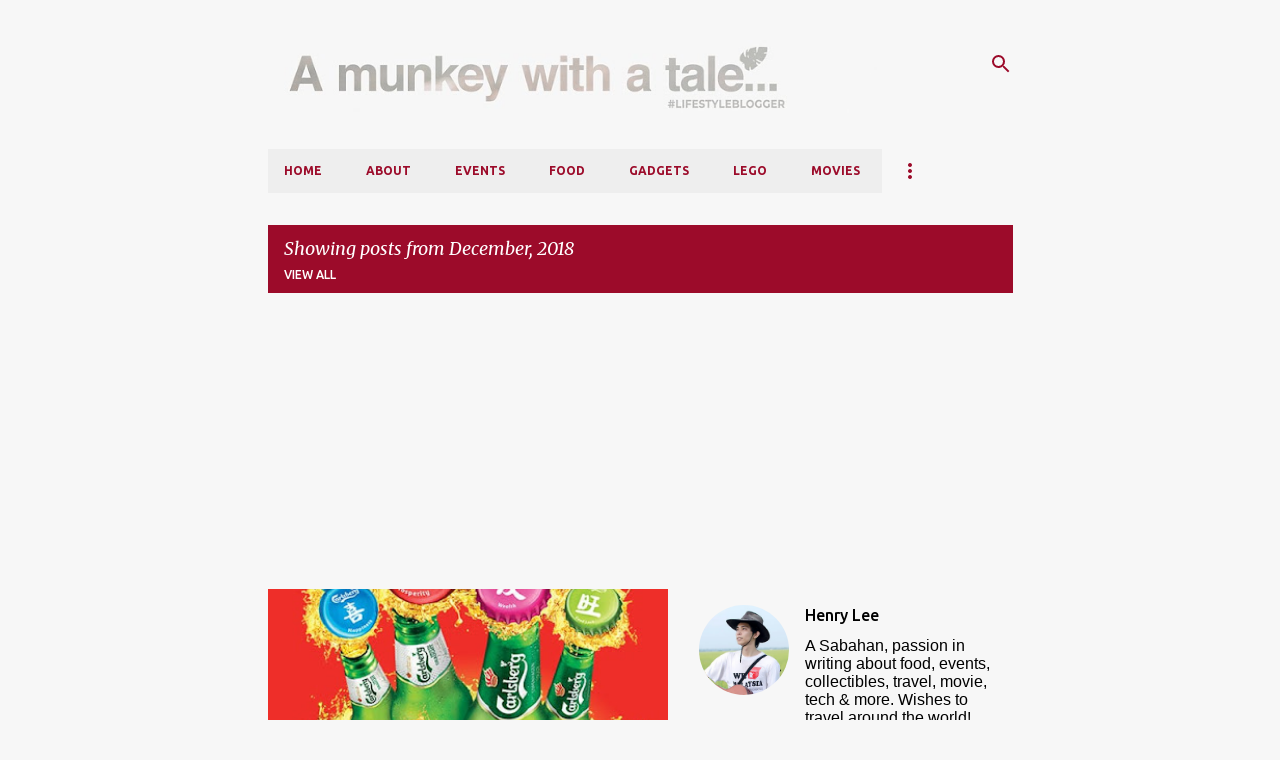

--- FILE ---
content_type: text/html; charset=UTF-8
request_url: https://www.clevermunkey.com/2018/12/
body_size: 38688
content:
<!DOCTYPE html>
<html dir='ltr' lang='en' xmlns='http://www.w3.org/1999/xhtml' xmlns:b='http://www.google.com/2005/gml/b' xmlns:data='http://www.google.com/2005/gml/data' xmlns:expr='http://www.google.com/2005/gml/expr'>
<head>
<!-- Google tag (gtag.js) -->
<script async='async' src='https://www.googletagmanager.com/gtag/js?id=G-NQYJPGKLEF'></script>
<script>
  window.dataLayer = window.dataLayer || [];
  function gtag(){dataLayer.push(arguments);}
  gtag('js', new Date());

  gtag('config', 'G-NQYJPGKLEF');
</script>
<meta content='ieyKKRyWWfUus-yE5MaSxQkNcDT_Nzkpva8Xpxk994s' name='google-site-verification'/>
<meta content='width=device-width, initial-scale=1' name='viewport'/>
<title>CleverMunkey | Events. Food. Gadgets. Travel. Blog</title>
<meta content='text/html; charset=UTF-8' http-equiv='Content-Type'/>
<!-- Chrome, Firefox OS and Opera -->
<meta content='#f7f7f7' name='theme-color'/>
<!-- Windows Phone -->
<meta content='#f7f7f7' name='msapplication-navbutton-color'/>
<meta content='blogger' name='generator'/>
<link href='https://www.clevermunkey.com/favicon.ico' rel='icon' type='image/x-icon'/>
<link href='https://www.clevermunkey.com/2018/12/' rel='canonical'/>
<link rel="alternate" type="application/atom+xml" title="CleverMunkey | Events. Food. Gadgets. Travel. Blog - Atom" href="https://www.clevermunkey.com/feeds/posts/default" />
<link rel="alternate" type="application/rss+xml" title="CleverMunkey | Events. Food. Gadgets. Travel. Blog - RSS" href="https://www.clevermunkey.com/feeds/posts/default?alt=rss" />
<link rel="service.post" type="application/atom+xml" title="CleverMunkey | Events. Food. Gadgets. Travel. Blog - Atom" href="https://www.blogger.com/feeds/1456531495761916059/posts/default" />
<!--Can't find substitution for tag [blog.ieCssRetrofitLinks]-->
<meta content='https://www.clevermunkey.com/2018/12/' property='og:url'/>
<meta content='CleverMunkey | Events. Food. Gadgets. Travel. Blog' property='og:title'/>
<meta content='' property='og:description'/>
<meta content='https://blogger.googleusercontent.com/img/b/R29vZ2xl/AVvXsEjDlEuIQwvaZBUlSfUH1Zk40VZawMFJhmhSf0g-ow3t7vcnp-AwHZzKoDwFN6qQ7X9e75QOFQpvM5K4_LRG9kxz2ARqcBClZsQutzyBCvXH7h3z3tGxNNw5V4MQWYoQr8A6v3I4rAgAK4o/w1200-h630-p-k-no-nu/1-+Carlsberg+celebrates+Prosperity+Begins+With+A+POP%2521+this+CNY+with+colourful+caps+and+cans-min.jpg' property='og:image'/>
<meta content='https://blogger.googleusercontent.com/img/b/R29vZ2xl/AVvXsEjSPoWvrOsQo5hwZbUqN4K_RG6Y8erNW4srrZVTTcQK0GsaFMW1WUvR9vsVcl5sLwKnksv85iENoK6KUUnLPvf-ruzoMLVDOcH4ggg7UX8CmFFo81M1YmgPtpWPitKJwCuUrxf9-FamUAM/w1200-h630-p-k-no-nu/Petaling+BC+07.jpg' property='og:image'/>
<meta content='https://blogger.googleusercontent.com/img/b/R29vZ2xl/AVvXsEiWJXTqUyXPHmY6h9nPZ-rpGdRrR3TBQ7aNJscFIgaSU4WY0hn9RCaUPgYrB12cRnFxFIMMSp4dbkCh2y_csOwawWnSWI8UUotvtHi95B8zfhT-E5clnpAYF7vpyLRMNhFldCST7lpIg3Y/w1200-h630-p-k-no-nu/Vietnam+after+dark.jpg' property='og:image'/>
<meta content='https://blogger.googleusercontent.com/img/b/R29vZ2xl/AVvXsEhTq7YVLdNIQMIHEuza0xBkD4Jzh8yGd8SApOV8K5A7DkdGxIUDGREngWnytmOtXG9wxyeVY4kPG_EecxIahnZc_r6jjT69WU4N7MtrtVwDhPoanGp0UjRR5Fip3qNWjvGlP8URBN2XVuA/w1200-h630-p-k-no-nu/yoodoxpubg_PR_visual.jpg' property='og:image'/>
<meta content='https://blogger.googleusercontent.com/img/b/R29vZ2xl/AVvXsEgxnYHXe6CIEaioa_o31cex-eJ3Mx0pwoyZh-RXo6aGm-N0EJBvO9axT2_5q52H1gDfFgvYDGkQEH7eivv274dm_msoSfJSe1xGsPPAFua94dLUh8TgCrcqEZFQEnJlpsz0lpy2np0PpjA/w1200-h630-p-k-no-nu/Miss+Universe+2018+at+Dusit+Thani+Bangkok.JPG' property='og:image'/>
<meta content='https://blogger.googleusercontent.com/img/b/R29vZ2xl/AVvXsEii9quExqv4_-ufdu55EBZOmZYelCw2-qKyYmeo_Wltk5oepQOyn7Dld3CKsux9V-2F9dG5UwZVpRARX4Em9snggbcb4yBb-Te3euD9TT8uiXYVRuQqgkdq0J3C63BfJAJ6omA1rLjY94w/w1200-h630-p-k-no-nu/Photo+1+-+The+GEL-Quantum+Infinity+features+heel-to-toe+GEL+cushioning.jpg' property='og:image'/>
<meta content='https://blogger.googleusercontent.com/img/b/R29vZ2xl/AVvXsEimHyeur7NcnY2mqPlZ8t2GG6TUJ1gQehnWVIXF0XWvSnZoOHbu9bsvkvk3xP2DXEJzhZM8aq6A6bo3lqeZWJGk9QCST1MRF0r9dVamPob3UuHvRWu5qEv7EfrHF2KExj34_FGVauzsAbY/w1200-h630-p-k-no-nu/Wicked_05.jpg' property='og:image'/>
<meta content='https://blogger.googleusercontent.com/img/b/R29vZ2xl/AVvXsEjJAMpvVpYD-eZbvDD70zaEwrtaDgmnW5swch9iFLps9ZP0I0ITfuSeTX0eGDte_ZLGvcFRlypFc6fU-qZyu5BWZ517BhU8l_zreFVedFjFooz9d1nZiDINmXw_zgEqTOgMp2CRz7hyphenhyphen2HY/w1200-h630-p-k-no-nu/Roam+Like+Home+visuals+copy.jpg' property='og:image'/>
<meta content='https://blogger.googleusercontent.com/img/b/R29vZ2xl/AVvXsEjfZHBeBLeqPl8JBy6CkLsbDVyb_iFgXRsUU0RKwsNPCqAai6ufSAv35RFu3UOmnFWj5D7HU8QCMZ9mKPNyMSHBL-_ARlKcpKV4QseQds2wE2_-abmcRJpq-BbJT2g_6wVSjGbhv8iMvyI/w1200-h630-p-k-no-nu/LWOT+-+MTC+Award+-+Image+A.jpg' property='og:image'/>
<meta content='https://blogger.googleusercontent.com/img/b/R29vZ2xl/AVvXsEh6B4pzOv8C30DNhyphenhyphendTXXH_kuSoVVwDMa5Iwu81lejzmMDioJCsiZFIol00bl3w12UvqVFzWKCqxxv3_0_MQI3ISsltBWPltUW3oLNe0zKnGEQfo0_BMSFtXka19Yg4LRRUCppAI4oiV9w/w1200-h630-p-k-no-nu/DurexRED_Box+Shot.jpg' property='og:image'/>
<meta content='https://blogger.googleusercontent.com/img/b/R29vZ2xl/AVvXsEi_797E8whoOiQ6eOa1SnFEboVrxN6626eASl8keElvEaSlZ3L7fq4L6V7co_oMaxVsoheZ_144z_mMw-jFTkxtxnQZPwrRfkA9Q7DHzIfy6aNJ_x7mQ0CX40t9lom0JfK7qvPCaEG86BA/w1200-h630-p-k-no-nu/1.JPG' property='og:image'/>
<style type='text/css'>@font-face{font-family:'Lato';font-style:normal;font-weight:400;font-display:swap;src:url(//fonts.gstatic.com/s/lato/v25/S6uyw4BMUTPHjxAwXiWtFCfQ7A.woff2)format('woff2');unicode-range:U+0100-02BA,U+02BD-02C5,U+02C7-02CC,U+02CE-02D7,U+02DD-02FF,U+0304,U+0308,U+0329,U+1D00-1DBF,U+1E00-1E9F,U+1EF2-1EFF,U+2020,U+20A0-20AB,U+20AD-20C0,U+2113,U+2C60-2C7F,U+A720-A7FF;}@font-face{font-family:'Lato';font-style:normal;font-weight:400;font-display:swap;src:url(//fonts.gstatic.com/s/lato/v25/S6uyw4BMUTPHjx4wXiWtFCc.woff2)format('woff2');unicode-range:U+0000-00FF,U+0131,U+0152-0153,U+02BB-02BC,U+02C6,U+02DA,U+02DC,U+0304,U+0308,U+0329,U+2000-206F,U+20AC,U+2122,U+2191,U+2193,U+2212,U+2215,U+FEFF,U+FFFD;}@font-face{font-family:'Lato';font-style:normal;font-weight:700;font-display:swap;src:url(//fonts.gstatic.com/s/lato/v25/S6u9w4BMUTPHh6UVSwaPGQ3q5d0N7w.woff2)format('woff2');unicode-range:U+0100-02BA,U+02BD-02C5,U+02C7-02CC,U+02CE-02D7,U+02DD-02FF,U+0304,U+0308,U+0329,U+1D00-1DBF,U+1E00-1E9F,U+1EF2-1EFF,U+2020,U+20A0-20AB,U+20AD-20C0,U+2113,U+2C60-2C7F,U+A720-A7FF;}@font-face{font-family:'Lato';font-style:normal;font-weight:700;font-display:swap;src:url(//fonts.gstatic.com/s/lato/v25/S6u9w4BMUTPHh6UVSwiPGQ3q5d0.woff2)format('woff2');unicode-range:U+0000-00FF,U+0131,U+0152-0153,U+02BB-02BC,U+02C6,U+02DA,U+02DC,U+0304,U+0308,U+0329,U+2000-206F,U+20AC,U+2122,U+2191,U+2193,U+2212,U+2215,U+FEFF,U+FFFD;}@font-face{font-family:'Lato';font-style:normal;font-weight:900;font-display:swap;src:url(//fonts.gstatic.com/s/lato/v25/S6u9w4BMUTPHh50XSwaPGQ3q5d0N7w.woff2)format('woff2');unicode-range:U+0100-02BA,U+02BD-02C5,U+02C7-02CC,U+02CE-02D7,U+02DD-02FF,U+0304,U+0308,U+0329,U+1D00-1DBF,U+1E00-1E9F,U+1EF2-1EFF,U+2020,U+20A0-20AB,U+20AD-20C0,U+2113,U+2C60-2C7F,U+A720-A7FF;}@font-face{font-family:'Lato';font-style:normal;font-weight:900;font-display:swap;src:url(//fonts.gstatic.com/s/lato/v25/S6u9w4BMUTPHh50XSwiPGQ3q5d0.woff2)format('woff2');unicode-range:U+0000-00FF,U+0131,U+0152-0153,U+02BB-02BC,U+02C6,U+02DA,U+02DC,U+0304,U+0308,U+0329,U+2000-206F,U+20AC,U+2122,U+2191,U+2193,U+2212,U+2215,U+FEFF,U+FFFD;}@font-face{font-family:'Merriweather';font-style:italic;font-weight:300;font-stretch:100%;font-display:swap;src:url(//fonts.gstatic.com/s/merriweather/v33/u-4c0qyriQwlOrhSvowK_l5-eTxCVx0ZbwLvKH2Gk9hLmp0v5yA-xXPqCzLvF-adrHOg7iDTFw.woff2)format('woff2');unicode-range:U+0460-052F,U+1C80-1C8A,U+20B4,U+2DE0-2DFF,U+A640-A69F,U+FE2E-FE2F;}@font-face{font-family:'Merriweather';font-style:italic;font-weight:300;font-stretch:100%;font-display:swap;src:url(//fonts.gstatic.com/s/merriweather/v33/u-4c0qyriQwlOrhSvowK_l5-eTxCVx0ZbwLvKH2Gk9hLmp0v5yA-xXPqCzLvF--drHOg7iDTFw.woff2)format('woff2');unicode-range:U+0301,U+0400-045F,U+0490-0491,U+04B0-04B1,U+2116;}@font-face{font-family:'Merriweather';font-style:italic;font-weight:300;font-stretch:100%;font-display:swap;src:url(//fonts.gstatic.com/s/merriweather/v33/u-4c0qyriQwlOrhSvowK_l5-eTxCVx0ZbwLvKH2Gk9hLmp0v5yA-xXPqCzLvF-SdrHOg7iDTFw.woff2)format('woff2');unicode-range:U+0102-0103,U+0110-0111,U+0128-0129,U+0168-0169,U+01A0-01A1,U+01AF-01B0,U+0300-0301,U+0303-0304,U+0308-0309,U+0323,U+0329,U+1EA0-1EF9,U+20AB;}@font-face{font-family:'Merriweather';font-style:italic;font-weight:300;font-stretch:100%;font-display:swap;src:url(//fonts.gstatic.com/s/merriweather/v33/u-4c0qyriQwlOrhSvowK_l5-eTxCVx0ZbwLvKH2Gk9hLmp0v5yA-xXPqCzLvF-WdrHOg7iDTFw.woff2)format('woff2');unicode-range:U+0100-02BA,U+02BD-02C5,U+02C7-02CC,U+02CE-02D7,U+02DD-02FF,U+0304,U+0308,U+0329,U+1D00-1DBF,U+1E00-1E9F,U+1EF2-1EFF,U+2020,U+20A0-20AB,U+20AD-20C0,U+2113,U+2C60-2C7F,U+A720-A7FF;}@font-face{font-family:'Merriweather';font-style:italic;font-weight:300;font-stretch:100%;font-display:swap;src:url(//fonts.gstatic.com/s/merriweather/v33/u-4c0qyriQwlOrhSvowK_l5-eTxCVx0ZbwLvKH2Gk9hLmp0v5yA-xXPqCzLvF-udrHOg7iA.woff2)format('woff2');unicode-range:U+0000-00FF,U+0131,U+0152-0153,U+02BB-02BC,U+02C6,U+02DA,U+02DC,U+0304,U+0308,U+0329,U+2000-206F,U+20AC,U+2122,U+2191,U+2193,U+2212,U+2215,U+FEFF,U+FFFD;}@font-face{font-family:'Merriweather';font-style:italic;font-weight:400;font-stretch:100%;font-display:swap;src:url(//fonts.gstatic.com/s/merriweather/v33/u-4c0qyriQwlOrhSvowK_l5-eTxCVx0ZbwLvKH2Gk9hLmp0v5yA-xXPqCzLvF-adrHOg7iDTFw.woff2)format('woff2');unicode-range:U+0460-052F,U+1C80-1C8A,U+20B4,U+2DE0-2DFF,U+A640-A69F,U+FE2E-FE2F;}@font-face{font-family:'Merriweather';font-style:italic;font-weight:400;font-stretch:100%;font-display:swap;src:url(//fonts.gstatic.com/s/merriweather/v33/u-4c0qyriQwlOrhSvowK_l5-eTxCVx0ZbwLvKH2Gk9hLmp0v5yA-xXPqCzLvF--drHOg7iDTFw.woff2)format('woff2');unicode-range:U+0301,U+0400-045F,U+0490-0491,U+04B0-04B1,U+2116;}@font-face{font-family:'Merriweather';font-style:italic;font-weight:400;font-stretch:100%;font-display:swap;src:url(//fonts.gstatic.com/s/merriweather/v33/u-4c0qyriQwlOrhSvowK_l5-eTxCVx0ZbwLvKH2Gk9hLmp0v5yA-xXPqCzLvF-SdrHOg7iDTFw.woff2)format('woff2');unicode-range:U+0102-0103,U+0110-0111,U+0128-0129,U+0168-0169,U+01A0-01A1,U+01AF-01B0,U+0300-0301,U+0303-0304,U+0308-0309,U+0323,U+0329,U+1EA0-1EF9,U+20AB;}@font-face{font-family:'Merriweather';font-style:italic;font-weight:400;font-stretch:100%;font-display:swap;src:url(//fonts.gstatic.com/s/merriweather/v33/u-4c0qyriQwlOrhSvowK_l5-eTxCVx0ZbwLvKH2Gk9hLmp0v5yA-xXPqCzLvF-WdrHOg7iDTFw.woff2)format('woff2');unicode-range:U+0100-02BA,U+02BD-02C5,U+02C7-02CC,U+02CE-02D7,U+02DD-02FF,U+0304,U+0308,U+0329,U+1D00-1DBF,U+1E00-1E9F,U+1EF2-1EFF,U+2020,U+20A0-20AB,U+20AD-20C0,U+2113,U+2C60-2C7F,U+A720-A7FF;}@font-face{font-family:'Merriweather';font-style:italic;font-weight:400;font-stretch:100%;font-display:swap;src:url(//fonts.gstatic.com/s/merriweather/v33/u-4c0qyriQwlOrhSvowK_l5-eTxCVx0ZbwLvKH2Gk9hLmp0v5yA-xXPqCzLvF-udrHOg7iA.woff2)format('woff2');unicode-range:U+0000-00FF,U+0131,U+0152-0153,U+02BB-02BC,U+02C6,U+02DA,U+02DC,U+0304,U+0308,U+0329,U+2000-206F,U+20AC,U+2122,U+2191,U+2193,U+2212,U+2215,U+FEFF,U+FFFD;}@font-face{font-family:'Merriweather';font-style:normal;font-weight:400;font-stretch:100%;font-display:swap;src:url(//fonts.gstatic.com/s/merriweather/v33/u-4e0qyriQwlOrhSvowK_l5UcA6zuSYEqOzpPe3HOZJ5eX1WtLaQwmYiSeqnJ-mXq1Gi3iE.woff2)format('woff2');unicode-range:U+0460-052F,U+1C80-1C8A,U+20B4,U+2DE0-2DFF,U+A640-A69F,U+FE2E-FE2F;}@font-face{font-family:'Merriweather';font-style:normal;font-weight:400;font-stretch:100%;font-display:swap;src:url(//fonts.gstatic.com/s/merriweather/v33/u-4e0qyriQwlOrhSvowK_l5UcA6zuSYEqOzpPe3HOZJ5eX1WtLaQwmYiSequJ-mXq1Gi3iE.woff2)format('woff2');unicode-range:U+0301,U+0400-045F,U+0490-0491,U+04B0-04B1,U+2116;}@font-face{font-family:'Merriweather';font-style:normal;font-weight:400;font-stretch:100%;font-display:swap;src:url(//fonts.gstatic.com/s/merriweather/v33/u-4e0qyriQwlOrhSvowK_l5UcA6zuSYEqOzpPe3HOZJ5eX1WtLaQwmYiSeqlJ-mXq1Gi3iE.woff2)format('woff2');unicode-range:U+0102-0103,U+0110-0111,U+0128-0129,U+0168-0169,U+01A0-01A1,U+01AF-01B0,U+0300-0301,U+0303-0304,U+0308-0309,U+0323,U+0329,U+1EA0-1EF9,U+20AB;}@font-face{font-family:'Merriweather';font-style:normal;font-weight:400;font-stretch:100%;font-display:swap;src:url(//fonts.gstatic.com/s/merriweather/v33/u-4e0qyriQwlOrhSvowK_l5UcA6zuSYEqOzpPe3HOZJ5eX1WtLaQwmYiSeqkJ-mXq1Gi3iE.woff2)format('woff2');unicode-range:U+0100-02BA,U+02BD-02C5,U+02C7-02CC,U+02CE-02D7,U+02DD-02FF,U+0304,U+0308,U+0329,U+1D00-1DBF,U+1E00-1E9F,U+1EF2-1EFF,U+2020,U+20A0-20AB,U+20AD-20C0,U+2113,U+2C60-2C7F,U+A720-A7FF;}@font-face{font-family:'Merriweather';font-style:normal;font-weight:400;font-stretch:100%;font-display:swap;src:url(//fonts.gstatic.com/s/merriweather/v33/u-4e0qyriQwlOrhSvowK_l5UcA6zuSYEqOzpPe3HOZJ5eX1WtLaQwmYiSeqqJ-mXq1Gi.woff2)format('woff2');unicode-range:U+0000-00FF,U+0131,U+0152-0153,U+02BB-02BC,U+02C6,U+02DA,U+02DC,U+0304,U+0308,U+0329,U+2000-206F,U+20AC,U+2122,U+2191,U+2193,U+2212,U+2215,U+FEFF,U+FFFD;}@font-face{font-family:'Merriweather';font-style:normal;font-weight:700;font-stretch:100%;font-display:swap;src:url(//fonts.gstatic.com/s/merriweather/v33/u-4e0qyriQwlOrhSvowK_l5UcA6zuSYEqOzpPe3HOZJ5eX1WtLaQwmYiSeqnJ-mXq1Gi3iE.woff2)format('woff2');unicode-range:U+0460-052F,U+1C80-1C8A,U+20B4,U+2DE0-2DFF,U+A640-A69F,U+FE2E-FE2F;}@font-face{font-family:'Merriweather';font-style:normal;font-weight:700;font-stretch:100%;font-display:swap;src:url(//fonts.gstatic.com/s/merriweather/v33/u-4e0qyriQwlOrhSvowK_l5UcA6zuSYEqOzpPe3HOZJ5eX1WtLaQwmYiSequJ-mXq1Gi3iE.woff2)format('woff2');unicode-range:U+0301,U+0400-045F,U+0490-0491,U+04B0-04B1,U+2116;}@font-face{font-family:'Merriweather';font-style:normal;font-weight:700;font-stretch:100%;font-display:swap;src:url(//fonts.gstatic.com/s/merriweather/v33/u-4e0qyriQwlOrhSvowK_l5UcA6zuSYEqOzpPe3HOZJ5eX1WtLaQwmYiSeqlJ-mXq1Gi3iE.woff2)format('woff2');unicode-range:U+0102-0103,U+0110-0111,U+0128-0129,U+0168-0169,U+01A0-01A1,U+01AF-01B0,U+0300-0301,U+0303-0304,U+0308-0309,U+0323,U+0329,U+1EA0-1EF9,U+20AB;}@font-face{font-family:'Merriweather';font-style:normal;font-weight:700;font-stretch:100%;font-display:swap;src:url(//fonts.gstatic.com/s/merriweather/v33/u-4e0qyriQwlOrhSvowK_l5UcA6zuSYEqOzpPe3HOZJ5eX1WtLaQwmYiSeqkJ-mXq1Gi3iE.woff2)format('woff2');unicode-range:U+0100-02BA,U+02BD-02C5,U+02C7-02CC,U+02CE-02D7,U+02DD-02FF,U+0304,U+0308,U+0329,U+1D00-1DBF,U+1E00-1E9F,U+1EF2-1EFF,U+2020,U+20A0-20AB,U+20AD-20C0,U+2113,U+2C60-2C7F,U+A720-A7FF;}@font-face{font-family:'Merriweather';font-style:normal;font-weight:700;font-stretch:100%;font-display:swap;src:url(//fonts.gstatic.com/s/merriweather/v33/u-4e0qyriQwlOrhSvowK_l5UcA6zuSYEqOzpPe3HOZJ5eX1WtLaQwmYiSeqqJ-mXq1Gi.woff2)format('woff2');unicode-range:U+0000-00FF,U+0131,U+0152-0153,U+02BB-02BC,U+02C6,U+02DA,U+02DC,U+0304,U+0308,U+0329,U+2000-206F,U+20AC,U+2122,U+2191,U+2193,U+2212,U+2215,U+FEFF,U+FFFD;}@font-face{font-family:'Merriweather';font-style:normal;font-weight:900;font-stretch:100%;font-display:swap;src:url(//fonts.gstatic.com/s/merriweather/v33/u-4e0qyriQwlOrhSvowK_l5UcA6zuSYEqOzpPe3HOZJ5eX1WtLaQwmYiSeqnJ-mXq1Gi3iE.woff2)format('woff2');unicode-range:U+0460-052F,U+1C80-1C8A,U+20B4,U+2DE0-2DFF,U+A640-A69F,U+FE2E-FE2F;}@font-face{font-family:'Merriweather';font-style:normal;font-weight:900;font-stretch:100%;font-display:swap;src:url(//fonts.gstatic.com/s/merriweather/v33/u-4e0qyriQwlOrhSvowK_l5UcA6zuSYEqOzpPe3HOZJ5eX1WtLaQwmYiSequJ-mXq1Gi3iE.woff2)format('woff2');unicode-range:U+0301,U+0400-045F,U+0490-0491,U+04B0-04B1,U+2116;}@font-face{font-family:'Merriweather';font-style:normal;font-weight:900;font-stretch:100%;font-display:swap;src:url(//fonts.gstatic.com/s/merriweather/v33/u-4e0qyriQwlOrhSvowK_l5UcA6zuSYEqOzpPe3HOZJ5eX1WtLaQwmYiSeqlJ-mXq1Gi3iE.woff2)format('woff2');unicode-range:U+0102-0103,U+0110-0111,U+0128-0129,U+0168-0169,U+01A0-01A1,U+01AF-01B0,U+0300-0301,U+0303-0304,U+0308-0309,U+0323,U+0329,U+1EA0-1EF9,U+20AB;}@font-face{font-family:'Merriweather';font-style:normal;font-weight:900;font-stretch:100%;font-display:swap;src:url(//fonts.gstatic.com/s/merriweather/v33/u-4e0qyriQwlOrhSvowK_l5UcA6zuSYEqOzpPe3HOZJ5eX1WtLaQwmYiSeqkJ-mXq1Gi3iE.woff2)format('woff2');unicode-range:U+0100-02BA,U+02BD-02C5,U+02C7-02CC,U+02CE-02D7,U+02DD-02FF,U+0304,U+0308,U+0329,U+1D00-1DBF,U+1E00-1E9F,U+1EF2-1EFF,U+2020,U+20A0-20AB,U+20AD-20C0,U+2113,U+2C60-2C7F,U+A720-A7FF;}@font-face{font-family:'Merriweather';font-style:normal;font-weight:900;font-stretch:100%;font-display:swap;src:url(//fonts.gstatic.com/s/merriweather/v33/u-4e0qyriQwlOrhSvowK_l5UcA6zuSYEqOzpPe3HOZJ5eX1WtLaQwmYiSeqqJ-mXq1Gi.woff2)format('woff2');unicode-range:U+0000-00FF,U+0131,U+0152-0153,U+02BB-02BC,U+02C6,U+02DA,U+02DC,U+0304,U+0308,U+0329,U+2000-206F,U+20AC,U+2122,U+2191,U+2193,U+2212,U+2215,U+FEFF,U+FFFD;}@font-face{font-family:'Ubuntu';font-style:normal;font-weight:400;font-display:swap;src:url(//fonts.gstatic.com/s/ubuntu/v21/4iCs6KVjbNBYlgoKcg72nU6AF7xm.woff2)format('woff2');unicode-range:U+0460-052F,U+1C80-1C8A,U+20B4,U+2DE0-2DFF,U+A640-A69F,U+FE2E-FE2F;}@font-face{font-family:'Ubuntu';font-style:normal;font-weight:400;font-display:swap;src:url(//fonts.gstatic.com/s/ubuntu/v21/4iCs6KVjbNBYlgoKew72nU6AF7xm.woff2)format('woff2');unicode-range:U+0301,U+0400-045F,U+0490-0491,U+04B0-04B1,U+2116;}@font-face{font-family:'Ubuntu';font-style:normal;font-weight:400;font-display:swap;src:url(//fonts.gstatic.com/s/ubuntu/v21/4iCs6KVjbNBYlgoKcw72nU6AF7xm.woff2)format('woff2');unicode-range:U+1F00-1FFF;}@font-face{font-family:'Ubuntu';font-style:normal;font-weight:400;font-display:swap;src:url(//fonts.gstatic.com/s/ubuntu/v21/4iCs6KVjbNBYlgoKfA72nU6AF7xm.woff2)format('woff2');unicode-range:U+0370-0377,U+037A-037F,U+0384-038A,U+038C,U+038E-03A1,U+03A3-03FF;}@font-face{font-family:'Ubuntu';font-style:normal;font-weight:400;font-display:swap;src:url(//fonts.gstatic.com/s/ubuntu/v21/4iCs6KVjbNBYlgoKcQ72nU6AF7xm.woff2)format('woff2');unicode-range:U+0100-02BA,U+02BD-02C5,U+02C7-02CC,U+02CE-02D7,U+02DD-02FF,U+0304,U+0308,U+0329,U+1D00-1DBF,U+1E00-1E9F,U+1EF2-1EFF,U+2020,U+20A0-20AB,U+20AD-20C0,U+2113,U+2C60-2C7F,U+A720-A7FF;}@font-face{font-family:'Ubuntu';font-style:normal;font-weight:400;font-display:swap;src:url(//fonts.gstatic.com/s/ubuntu/v21/4iCs6KVjbNBYlgoKfw72nU6AFw.woff2)format('woff2');unicode-range:U+0000-00FF,U+0131,U+0152-0153,U+02BB-02BC,U+02C6,U+02DA,U+02DC,U+0304,U+0308,U+0329,U+2000-206F,U+20AC,U+2122,U+2191,U+2193,U+2212,U+2215,U+FEFF,U+FFFD;}@font-face{font-family:'Ubuntu';font-style:normal;font-weight:500;font-display:swap;src:url(//fonts.gstatic.com/s/ubuntu/v21/4iCv6KVjbNBYlgoCjC3jvWyNPYZvg7UI.woff2)format('woff2');unicode-range:U+0460-052F,U+1C80-1C8A,U+20B4,U+2DE0-2DFF,U+A640-A69F,U+FE2E-FE2F;}@font-face{font-family:'Ubuntu';font-style:normal;font-weight:500;font-display:swap;src:url(//fonts.gstatic.com/s/ubuntu/v21/4iCv6KVjbNBYlgoCjC3jtGyNPYZvg7UI.woff2)format('woff2');unicode-range:U+0301,U+0400-045F,U+0490-0491,U+04B0-04B1,U+2116;}@font-face{font-family:'Ubuntu';font-style:normal;font-weight:500;font-display:swap;src:url(//fonts.gstatic.com/s/ubuntu/v21/4iCv6KVjbNBYlgoCjC3jvGyNPYZvg7UI.woff2)format('woff2');unicode-range:U+1F00-1FFF;}@font-face{font-family:'Ubuntu';font-style:normal;font-weight:500;font-display:swap;src:url(//fonts.gstatic.com/s/ubuntu/v21/4iCv6KVjbNBYlgoCjC3js2yNPYZvg7UI.woff2)format('woff2');unicode-range:U+0370-0377,U+037A-037F,U+0384-038A,U+038C,U+038E-03A1,U+03A3-03FF;}@font-face{font-family:'Ubuntu';font-style:normal;font-weight:500;font-display:swap;src:url(//fonts.gstatic.com/s/ubuntu/v21/4iCv6KVjbNBYlgoCjC3jvmyNPYZvg7UI.woff2)format('woff2');unicode-range:U+0100-02BA,U+02BD-02C5,U+02C7-02CC,U+02CE-02D7,U+02DD-02FF,U+0304,U+0308,U+0329,U+1D00-1DBF,U+1E00-1E9F,U+1EF2-1EFF,U+2020,U+20A0-20AB,U+20AD-20C0,U+2113,U+2C60-2C7F,U+A720-A7FF;}@font-face{font-family:'Ubuntu';font-style:normal;font-weight:500;font-display:swap;src:url(//fonts.gstatic.com/s/ubuntu/v21/4iCv6KVjbNBYlgoCjC3jsGyNPYZvgw.woff2)format('woff2');unicode-range:U+0000-00FF,U+0131,U+0152-0153,U+02BB-02BC,U+02C6,U+02DA,U+02DC,U+0304,U+0308,U+0329,U+2000-206F,U+20AC,U+2122,U+2191,U+2193,U+2212,U+2215,U+FEFF,U+FFFD;}@font-face{font-family:'Ubuntu';font-style:normal;font-weight:700;font-display:swap;src:url(//fonts.gstatic.com/s/ubuntu/v21/4iCv6KVjbNBYlgoCxCvjvWyNPYZvg7UI.woff2)format('woff2');unicode-range:U+0460-052F,U+1C80-1C8A,U+20B4,U+2DE0-2DFF,U+A640-A69F,U+FE2E-FE2F;}@font-face{font-family:'Ubuntu';font-style:normal;font-weight:700;font-display:swap;src:url(//fonts.gstatic.com/s/ubuntu/v21/4iCv6KVjbNBYlgoCxCvjtGyNPYZvg7UI.woff2)format('woff2');unicode-range:U+0301,U+0400-045F,U+0490-0491,U+04B0-04B1,U+2116;}@font-face{font-family:'Ubuntu';font-style:normal;font-weight:700;font-display:swap;src:url(//fonts.gstatic.com/s/ubuntu/v21/4iCv6KVjbNBYlgoCxCvjvGyNPYZvg7UI.woff2)format('woff2');unicode-range:U+1F00-1FFF;}@font-face{font-family:'Ubuntu';font-style:normal;font-weight:700;font-display:swap;src:url(//fonts.gstatic.com/s/ubuntu/v21/4iCv6KVjbNBYlgoCxCvjs2yNPYZvg7UI.woff2)format('woff2');unicode-range:U+0370-0377,U+037A-037F,U+0384-038A,U+038C,U+038E-03A1,U+03A3-03FF;}@font-face{font-family:'Ubuntu';font-style:normal;font-weight:700;font-display:swap;src:url(//fonts.gstatic.com/s/ubuntu/v21/4iCv6KVjbNBYlgoCxCvjvmyNPYZvg7UI.woff2)format('woff2');unicode-range:U+0100-02BA,U+02BD-02C5,U+02C7-02CC,U+02CE-02D7,U+02DD-02FF,U+0304,U+0308,U+0329,U+1D00-1DBF,U+1E00-1E9F,U+1EF2-1EFF,U+2020,U+20A0-20AB,U+20AD-20C0,U+2113,U+2C60-2C7F,U+A720-A7FF;}@font-face{font-family:'Ubuntu';font-style:normal;font-weight:700;font-display:swap;src:url(//fonts.gstatic.com/s/ubuntu/v21/4iCv6KVjbNBYlgoCxCvjsGyNPYZvgw.woff2)format('woff2');unicode-range:U+0000-00FF,U+0131,U+0152-0153,U+02BB-02BC,U+02C6,U+02DA,U+02DC,U+0304,U+0308,U+0329,U+2000-206F,U+20AC,U+2122,U+2191,U+2193,U+2212,U+2215,U+FEFF,U+FFFD;}</style>
<style id='page-skin-1' type='text/css'><!--
/*! normalize.css v3.0.1 | MIT License | git.io/normalize */html{font-family:sans-serif;-ms-text-size-adjust:100%;-webkit-text-size-adjust:100%}body{margin:0}article,aside,details,figcaption,figure,footer,header,hgroup,main,nav,section,summary{display:block}audio,canvas,progress,video{display:inline-block;vertical-align:baseline}audio:not([controls]){display:none;height:0}[hidden],template{display:none}a{background:transparent}a:active,a:hover{outline:0}abbr[title]{border-bottom:1px dotted}b,strong{font-weight:bold}dfn{font-style:italic}h1{font-size:2em;margin:.67em 0}mark{background:#ff0;color:#000}small{font-size:80%}sub,sup{font-size:75%;line-height:0;position:relative;vertical-align:baseline}sup{top:-0.5em}sub{bottom:-0.25em}img{border:0}svg:not(:root){overflow:hidden}figure{margin:1em 40px}hr{-moz-box-sizing:content-box;box-sizing:content-box;height:0}pre{overflow:auto}code,kbd,pre,samp{font-family:monospace,monospace;font-size:1em}button,input,optgroup,select,textarea{color:inherit;font:inherit;margin:0}button{overflow:visible}button,select{text-transform:none}button,html input[type="button"],input[type="reset"],input[type="submit"]{-webkit-appearance:button;cursor:pointer}button[disabled],html input[disabled]{cursor:default}button::-moz-focus-inner,input::-moz-focus-inner{border:0;padding:0}input{line-height:normal}input[type="checkbox"],input[type="radio"]{box-sizing:border-box;padding:0}input[type="number"]::-webkit-inner-spin-button,input[type="number"]::-webkit-outer-spin-button{height:auto}input[type="search"]{-webkit-appearance:textfield;-moz-box-sizing:content-box;-webkit-box-sizing:content-box;box-sizing:content-box}input[type="search"]::-webkit-search-cancel-button,input[type="search"]::-webkit-search-decoration{-webkit-appearance:none}fieldset{border:1px solid #c0c0c0;margin:0 2px;padding:.35em .625em .75em}legend{border:0;padding:0}textarea{overflow:auto}optgroup{font-weight:bold}table{border-collapse:collapse;border-spacing:0}td,th{padding:0}
/*!************************************************
* Blogger Template Style
* Name: Emporio
**************************************************/
body{
overflow-wrap:break-word;
word-break:break-word;
word-wrap:break-word
}
.hidden{
display:none
}
.invisible{
visibility:hidden
}
.container::after,.float-container::after{
clear:both;
content:"";
display:table
}
.clearboth{
clear:both
}
#comments .comment .comment-actions,.subscribe-popup .FollowByEmail .follow-by-email-submit{
background:0 0;
border:0;
box-shadow:none;
color:#9c0b2a;
cursor:pointer;
font-size:14px;
font-weight:700;
outline:0;
text-decoration:none;
text-transform:uppercase;
width:auto
}
.dim-overlay{
background-color:rgba(0,0,0,.54);
height:100vh;
left:0;
position:fixed;
top:0;
width:100%
}
#sharing-dim-overlay{
background-color:transparent
}
input::-ms-clear{
display:none
}
.blogger-logo,.svg-icon-24.blogger-logo{
fill:#ff9800;
opacity:1
}
.skip-navigation{
background-color:#fff;
box-sizing:border-box;
color:#000;
display:block;
height:0;
left:0;
line-height:50px;
overflow:hidden;
padding-top:0;
position:fixed;
text-align:center;
top:0;
-webkit-transition:box-shadow .3s,height .3s,padding-top .3s;
transition:box-shadow .3s,height .3s,padding-top .3s;
width:100%;
z-index:900
}
.skip-navigation:focus{
box-shadow:0 4px 5px 0 rgba(0,0,0,.14),0 1px 10px 0 rgba(0,0,0,.12),0 2px 4px -1px rgba(0,0,0,.2);
height:50px
}
#main{
outline:0
}
.main-heading{
position:absolute;
clip:rect(1px,1px,1px,1px);
padding:0;
border:0;
height:1px;
width:1px;
overflow:hidden
}
.Attribution{
margin-top:1em;
text-align:center
}
.Attribution .blogger img,.Attribution .blogger svg{
vertical-align:bottom
}
.Attribution .blogger img{
margin-right:.5em
}
.Attribution div{
line-height:24px;
margin-top:.5em
}
.Attribution .copyright,.Attribution .image-attribution{
font-size:.7em;
margin-top:1.5em
}
.BLOG_mobile_video_class{
display:none
}
.bg-photo{
background-attachment:scroll!important
}
body .CSS_LIGHTBOX{
z-index:900
}
.extendable .show-less,.extendable .show-more{
border-color:#9c0b2a;
color:#9c0b2a;
margin-top:8px
}
.extendable .show-less.hidden,.extendable .show-more.hidden{
display:none
}
.inline-ad{
display:none;
max-width:100%;
overflow:hidden
}
.adsbygoogle{
display:block
}
#cookieChoiceInfo{
bottom:0;
top:auto
}
iframe.b-hbp-video{
border:0
}
.post-body img{
max-width:100%
}
.post-body iframe{
max-width:100%
}
.post-body a[imageanchor="1"]{
display:inline-block
}
.byline{
margin-right:1em
}
.byline:last-child{
margin-right:0
}
.link-copied-dialog{
max-width:520px;
outline:0
}
.link-copied-dialog .modal-dialog-buttons{
margin-top:8px
}
.link-copied-dialog .goog-buttonset-default{
background:0 0;
border:0
}
.link-copied-dialog .goog-buttonset-default:focus{
outline:0
}
.paging-control-container{
margin-bottom:16px
}
.paging-control-container .paging-control{
display:inline-block
}
.paging-control-container .comment-range-text::after,.paging-control-container .paging-control{
color:#9c0b2a
}
.paging-control-container .comment-range-text,.paging-control-container .paging-control{
margin-right:8px
}
.paging-control-container .comment-range-text::after,.paging-control-container .paging-control::after{
content:"\b7";
cursor:default;
padding-left:8px;
pointer-events:none
}
.paging-control-container .comment-range-text:last-child::after,.paging-control-container .paging-control:last-child::after{
content:none
}
.byline.reactions iframe{
height:20px
}
.b-notification{
color:#000;
background-color:#fff;
border-bottom:solid 1px #000;
box-sizing:border-box;
padding:16px 32px;
text-align:center
}
.b-notification.visible{
-webkit-transition:margin-top .3s cubic-bezier(.4,0,.2,1);
transition:margin-top .3s cubic-bezier(.4,0,.2,1)
}
.b-notification.invisible{
position:absolute
}
.b-notification-close{
position:absolute;
right:8px;
top:8px
}
.no-posts-message{
line-height:40px;
text-align:center
}
@media screen and (max-width:745px){
body.item-view .post-body a[imageanchor="1"][style*="float: left;"],body.item-view .post-body a[imageanchor="1"][style*="float: right;"]{
float:none!important;
clear:none!important
}
body.item-view .post-body a[imageanchor="1"] img{
display:block;
height:auto;
margin:0 auto
}
body.item-view .post-body>.separator:first-child>a[imageanchor="1"]:first-child{
margin-top:20px
}
.post-body a[imageanchor]{
display:block
}
body.item-view .post-body a[imageanchor="1"]{
margin-left:0!important;
margin-right:0!important
}
body.item-view .post-body a[imageanchor="1"]+a[imageanchor="1"]{
margin-top:16px
}
}
.item-control{
display:none
}
#comments{
border-top:1px dashed rgba(0,0,0,.54);
margin-top:20px;
padding:20px
}
#comments .comment-thread ol{
margin:0;
padding-left:0;
padding-left:0
}
#comments .comment .comment-replybox-single,#comments .comment-thread .comment-replies{
margin-left:60px
}
#comments .comment-thread .thread-count{
display:none
}
#comments .comment{
list-style-type:none;
padding:0 0 30px;
position:relative
}
#comments .comment .comment{
padding-bottom:8px
}
.comment .avatar-image-container{
position:absolute
}
.comment .avatar-image-container img{
border-radius:50%
}
.avatar-image-container svg,.comment .avatar-image-container .avatar-icon{
border-radius:50%;
border:solid 1px #9c0b2a;
box-sizing:border-box;
fill:#9c0b2a;
height:35px;
margin:0;
padding:7px;
width:35px
}
.comment .comment-block{
margin-top:10px;
margin-left:60px;
padding-bottom:0
}
#comments .comment-author-header-wrapper{
margin-left:40px
}
#comments .comment .thread-expanded .comment-block{
padding-bottom:20px
}
#comments .comment .comment-header .user,#comments .comment .comment-header .user a{
color:#212121;
font-style:normal;
font-weight:700
}
#comments .comment .comment-actions{
bottom:0;
margin-bottom:15px;
position:absolute
}
#comments .comment .comment-actions>*{
margin-right:8px
}
#comments .comment .comment-header .datetime{
bottom:0;
color:rgba(33,33,33,.54);
display:inline-block;
font-size:13px;
font-style:italic;
margin-left:8px
}
#comments .comment .comment-footer .comment-timestamp a,#comments .comment .comment-header .datetime a{
color:rgba(33,33,33,.54)
}
#comments .comment .comment-content,.comment .comment-body{
margin-top:12px;
word-break:break-word
}
.comment-body{
margin-bottom:12px
}
#comments.embed[data-num-comments="0"]{
border:0;
margin-top:0;
padding-top:0
}
#comments.embed[data-num-comments="0"] #comment-post-message,#comments.embed[data-num-comments="0"] div.comment-form>p,#comments.embed[data-num-comments="0"] p.comment-footer{
display:none
}
#comment-editor-src{
display:none
}
.comments .comments-content .loadmore.loaded{
max-height:0;
opacity:0;
overflow:hidden
}
.extendable .remaining-items{
height:0;
overflow:hidden;
-webkit-transition:height .3s cubic-bezier(.4,0,.2,1);
transition:height .3s cubic-bezier(.4,0,.2,1)
}
.extendable .remaining-items.expanded{
height:auto
}
.svg-icon-24,.svg-icon-24-button{
cursor:pointer;
height:24px;
width:24px;
min-width:24px
}
.touch-icon{
margin:-12px;
padding:12px
}
.touch-icon:active,.touch-icon:focus{
background-color:rgba(153,153,153,.4);
border-radius:50%
}
svg:not(:root).touch-icon{
overflow:visible
}
html[dir=rtl] .rtl-reversible-icon{
-webkit-transform:scaleX(-1);
-ms-transform:scaleX(-1);
transform:scaleX(-1)
}
.svg-icon-24-button,.touch-icon-button{
background:0 0;
border:0;
margin:0;
outline:0;
padding:0
}
.touch-icon-button .touch-icon:active,.touch-icon-button .touch-icon:focus{
background-color:transparent
}
.touch-icon-button:active .touch-icon,.touch-icon-button:focus .touch-icon{
background-color:rgba(153,153,153,.4);
border-radius:50%
}
.Profile .default-avatar-wrapper .avatar-icon{
border-radius:50%;
border:solid 1px #9c0b2a;
box-sizing:border-box;
fill:#9c0b2a;
margin:0
}
.Profile .individual .default-avatar-wrapper .avatar-icon{
padding:25px
}
.Profile .individual .avatar-icon,.Profile .individual .profile-img{
height:90px;
width:90px
}
.Profile .team .default-avatar-wrapper .avatar-icon{
padding:8px
}
.Profile .team .avatar-icon,.Profile .team .default-avatar-wrapper,.Profile .team .profile-img{
height:40px;
width:40px
}
.snippet-container{
margin:0;
position:relative;
overflow:hidden
}
.snippet-fade{
bottom:0;
box-sizing:border-box;
position:absolute;
width:96px
}
.snippet-fade{
right:0
}
.snippet-fade:after{
content:"\2026"
}
.snippet-fade:after{
float:right
}
.centered-top-container.sticky{
left:0;
position:fixed;
right:0;
top:0;
width:auto;
z-index:8;
-webkit-transition-property:opacity,-webkit-transform;
transition-property:opacity,-webkit-transform;
transition-property:transform,opacity;
transition-property:transform,opacity,-webkit-transform;
-webkit-transition-duration:.2s;
transition-duration:.2s;
-webkit-transition-timing-function:cubic-bezier(.4,0,.2,1);
transition-timing-function:cubic-bezier(.4,0,.2,1)
}
.centered-top-placeholder{
display:none
}
.collapsed-header .centered-top-placeholder{
display:block
}
.centered-top-container .Header .replaced h1,.centered-top-placeholder .Header .replaced h1{
display:none
}
.centered-top-container.sticky .Header .replaced h1{
display:block
}
.centered-top-container.sticky .Header .header-widget{
background:0 0
}
.centered-top-container.sticky .Header .header-image-wrapper{
display:none
}
.centered-top-container img,.centered-top-placeholder img{
max-width:100%
}
.collapsible{
-webkit-transition:height .3s cubic-bezier(.4,0,.2,1);
transition:height .3s cubic-bezier(.4,0,.2,1)
}
.collapsible,.collapsible>summary{
display:block;
overflow:hidden
}
.collapsible>:not(summary){
display:none
}
.collapsible[open]>:not(summary){
display:block
}
.collapsible:focus,.collapsible>summary:focus{
outline:0
}
.collapsible>summary{
cursor:pointer;
display:block;
padding:0
}
.collapsible:focus>summary,.collapsible>summary:focus{
background-color:transparent
}
.collapsible>summary::-webkit-details-marker{
display:none
}
.collapsible-title{
-webkit-box-align:center;
-webkit-align-items:center;
-ms-flex-align:center;
align-items:center;
display:-webkit-box;
display:-webkit-flex;
display:-ms-flexbox;
display:flex
}
.collapsible-title .title{
-webkit-box-flex:1;
-webkit-flex:1 1 auto;
-ms-flex:1 1 auto;
flex:1 1 auto;
-webkit-box-ordinal-group:1;
-webkit-order:0;
-ms-flex-order:0;
order:0;
overflow:hidden;
text-overflow:ellipsis;
white-space:nowrap
}
.collapsible-title .chevron-down,.collapsible[open] .collapsible-title .chevron-up{
display:block
}
.collapsible-title .chevron-up,.collapsible[open] .collapsible-title .chevron-down{
display:none
}
.flat-button{
cursor:pointer;
display:inline-block;
font-weight:700;
text-transform:uppercase;
border-radius:2px;
padding:8px;
margin:-8px
}
.flat-icon-button{
background:0 0;
border:0;
margin:0;
outline:0;
padding:0;
margin:-12px;
padding:12px;
cursor:pointer;
box-sizing:content-box;
display:inline-block;
line-height:0
}
.flat-icon-button,.flat-icon-button .splash-wrapper{
border-radius:50%
}
.flat-icon-button .splash.animate{
-webkit-animation-duration:.3s;
animation-duration:.3s
}
body#layout .bg-photo,body#layout .bg-photo-overlay{
display:none
}
body#layout .page_body{
padding:0;
position:relative;
top:0
}
body#layout .page{
display:inline-block;
left:inherit;
position:relative;
vertical-align:top;
width:540px
}
body#layout .centered{
max-width:954px
}
body#layout .navigation{
display:none
}
body#layout .sidebar-container{
display:inline-block;
width:40%
}
body#layout .hamburger-menu,body#layout .search{
display:none
}
.overflowable-container{
max-height:44px;
overflow:hidden;
position:relative
}
.overflow-button{
cursor:pointer
}
#overflowable-dim-overlay{
background:0 0
}
.overflow-popup{
box-shadow:0 2px 2px 0 rgba(0,0,0,.14),0 3px 1px -2px rgba(0,0,0,.2),0 1px 5px 0 rgba(0,0,0,.12);
background-color:#EEEEEE;
left:0;
max-width:calc(100% - 32px);
position:absolute;
top:0;
visibility:hidden;
z-index:101
}
.overflow-popup ul{
list-style:none
}
.overflow-popup .tabs li,.overflow-popup li{
display:block;
height:auto
}
.overflow-popup .tabs li{
padding-left:0;
padding-right:0
}
.overflow-button.hidden,.overflow-popup .tabs li.hidden,.overflow-popup li.hidden{
display:none
}
.widget.Sharing .sharing-button{
display:none
}
.widget.Sharing .sharing-buttons li{
padding:0
}
.widget.Sharing .sharing-buttons li span{
display:none
}
.post-share-buttons{
position:relative
}
.centered-bottom .share-buttons .svg-icon-24,.share-buttons .svg-icon-24{
fill:#9c0b2a
}
.sharing-open.touch-icon-button:active .touch-icon,.sharing-open.touch-icon-button:focus .touch-icon{
background-color:transparent
}
.share-buttons{
background-color:#ffffff;
border-radius:2px;
box-shadow:0 2px 2px 0 rgba(0,0,0,.14),0 3px 1px -2px rgba(0,0,0,.2),0 1px 5px 0 rgba(0,0,0,.12);
color:#000000;
list-style:none;
margin:0;
padding:8px 0;
position:absolute;
top:-11px;
min-width:200px;
z-index:101
}
.share-buttons.hidden{
display:none
}
.sharing-button{
background:0 0;
border:0;
margin:0;
outline:0;
padding:0;
cursor:pointer
}
.share-buttons li{
margin:0;
height:48px
}
.share-buttons li:last-child{
margin-bottom:0
}
.share-buttons li .sharing-platform-button{
box-sizing:border-box;
cursor:pointer;
display:block;
height:100%;
margin-bottom:0;
padding:0 16px;
position:relative;
width:100%
}
.share-buttons li .sharing-platform-button:focus,.share-buttons li .sharing-platform-button:hover{
background-color:rgba(128,128,128,.1);
outline:0
}
.share-buttons li svg[class*=" sharing-"],.share-buttons li svg[class^=sharing-]{
position:absolute;
top:10px
}
.share-buttons li span.sharing-platform-button{
position:relative;
top:0
}
.share-buttons li .platform-sharing-text{
display:block;
font-size:16px;
line-height:48px;
white-space:nowrap
}
.share-buttons li .platform-sharing-text{
margin-left:56px
}
.sidebar-container{
background-color:#f7f7f7;
max-width:330px;
overflow-y:auto;
-webkit-transition-property:-webkit-transform;
transition-property:-webkit-transform;
transition-property:transform;
transition-property:transform,-webkit-transform;
-webkit-transition-duration:.3s;
transition-duration:.3s;
-webkit-transition-timing-function:cubic-bezier(0,0,.2,1);
transition-timing-function:cubic-bezier(0,0,.2,1);
width:330px;
z-index:101;
-webkit-overflow-scrolling:touch
}
.sidebar-container .navigation{
line-height:0;
padding:16px
}
.sidebar-container .sidebar-back{
cursor:pointer
}
.sidebar-container .widget{
background:0 0;
margin:0 16px;
padding:16px 0
}
.sidebar-container .widget .title{
color:#000000;
margin:0
}
.sidebar-container .widget ul{
list-style:none;
margin:0;
padding:0
}
.sidebar-container .widget ul ul{
margin-left:1em
}
.sidebar-container .widget li{
font-size:16px;
line-height:normal
}
.sidebar-container .widget+.widget{
border-top:1px solid rgba(0,0,0,0.118)
}
.BlogArchive li{
margin:16px 0
}
.BlogArchive li:last-child{
margin-bottom:0
}
.Label li a{
display:inline-block
}
.BlogArchive .post-count,.Label .label-count{
float:right;
margin-left:.25em
}
.BlogArchive .post-count::before,.Label .label-count::before{
content:"("
}
.BlogArchive .post-count::after,.Label .label-count::after{
content:")"
}
.widget.Translate .skiptranslate>div{
display:block!important
}
.widget.Profile .profile-link{
display:-webkit-box;
display:-webkit-flex;
display:-ms-flexbox;
display:flex
}
.widget.Profile .team-member .default-avatar-wrapper,.widget.Profile .team-member .profile-img{
-webkit-box-flex:0;
-webkit-flex:0 0 auto;
-ms-flex:0 0 auto;
flex:0 0 auto;
margin-right:1em
}
.widget.Profile .individual .profile-link{
-webkit-box-orient:vertical;
-webkit-box-direction:normal;
-webkit-flex-direction:column;
-ms-flex-direction:column;
flex-direction:column
}
.widget.Profile .team .profile-link .profile-name{
-webkit-align-self:center;
-ms-flex-item-align:center;
align-self:center;
display:block;
-webkit-box-flex:1;
-webkit-flex:1 1 auto;
-ms-flex:1 1 auto;
flex:1 1 auto
}
.dim-overlay{
background-color:rgba(0,0,0,.54);
z-index:100
}
body.sidebar-visible{
overflow-y:hidden
}
@media screen and (max-width:745px){
.sidebar-container{
bottom:0;
position:fixed;
top:0;
left:auto;
right:0
}
.sidebar-container.sidebar-invisible{
-webkit-transition-timing-function:cubic-bezier(.4,0,.6,1);
transition-timing-function:cubic-bezier(.4,0,.6,1);
-webkit-transform:translateX(100%);
-ms-transform:translateX(100%);
transform:translateX(100%)
}
}
.dialog{
box-shadow:0 2px 2px 0 rgba(0,0,0,.14),0 3px 1px -2px rgba(0,0,0,.2),0 1px 5px 0 rgba(0,0,0,.12);
background:#ffffff;
box-sizing:border-box;
color:#000000;
padding:30px;
position:fixed;
text-align:center;
width:calc(100% - 24px);
z-index:101
}
.dialog input[type=email],.dialog input[type=text]{
background-color:transparent;
border:0;
border-bottom:solid 1px rgba(0,0,0,.12);
color:#000000;
display:block;
font-family:Arial, Tahoma, Helvetica, FreeSans, sans-serif;
font-size:16px;
line-height:24px;
margin:auto;
padding-bottom:7px;
outline:0;
text-align:center;
width:100%
}
.dialog input[type=email]::-webkit-input-placeholder,.dialog input[type=text]::-webkit-input-placeholder{
color:rgba(0,0,0,.5)
}
.dialog input[type=email]::-moz-placeholder,.dialog input[type=text]::-moz-placeholder{
color:rgba(0,0,0,.5)
}
.dialog input[type=email]:-ms-input-placeholder,.dialog input[type=text]:-ms-input-placeholder{
color:rgba(0,0,0,.5)
}
.dialog input[type=email]::-ms-input-placeholder,.dialog input[type=text]::-ms-input-placeholder{
color:rgba(0,0,0,.5)
}
.dialog input[type=email]::placeholder,.dialog input[type=text]::placeholder{
color:rgba(0,0,0,.5)
}
.dialog input[type=email]:focus,.dialog input[type=text]:focus{
border-bottom:solid 2px #9c0b2a;
padding-bottom:6px
}
.dialog input.no-cursor{
color:transparent;
text-shadow:0 0 0 #000000
}
.dialog input.no-cursor:focus{
outline:0
}
.dialog input.no-cursor:focus{
outline:0
}
.dialog input[type=submit]{
font-family:Arial, Tahoma, Helvetica, FreeSans, sans-serif
}
.dialog .goog-buttonset-default{
color:#9c0b2a
}
.loading-spinner-large{
-webkit-animation:mspin-rotate 1.568s infinite linear;
animation:mspin-rotate 1.568s infinite linear;
height:48px;
overflow:hidden;
position:absolute;
width:48px;
z-index:200
}
.loading-spinner-large>div{
-webkit-animation:mspin-revrot 5332ms infinite steps(4);
animation:mspin-revrot 5332ms infinite steps(4)
}
.loading-spinner-large>div>div{
-webkit-animation:mspin-singlecolor-large-film 1333ms infinite steps(81);
animation:mspin-singlecolor-large-film 1333ms infinite steps(81);
background-size:100%;
height:48px;
width:3888px
}
.mspin-black-large>div>div,.mspin-grey_54-large>div>div{
background-image:url(https://www.blogblog.com/indie/mspin_black_large.svg)
}
.mspin-white-large>div>div{
background-image:url(https://www.blogblog.com/indie/mspin_white_large.svg)
}
.mspin-grey_54-large{
opacity:.54
}
@-webkit-keyframes mspin-singlecolor-large-film{
from{
-webkit-transform:translateX(0);
transform:translateX(0)
}
to{
-webkit-transform:translateX(-3888px);
transform:translateX(-3888px)
}
}
@keyframes mspin-singlecolor-large-film{
from{
-webkit-transform:translateX(0);
transform:translateX(0)
}
to{
-webkit-transform:translateX(-3888px);
transform:translateX(-3888px)
}
}
@-webkit-keyframes mspin-rotate{
from{
-webkit-transform:rotate(0);
transform:rotate(0)
}
to{
-webkit-transform:rotate(360deg);
transform:rotate(360deg)
}
}
@keyframes mspin-rotate{
from{
-webkit-transform:rotate(0);
transform:rotate(0)
}
to{
-webkit-transform:rotate(360deg);
transform:rotate(360deg)
}
}
@-webkit-keyframes mspin-revrot{
from{
-webkit-transform:rotate(0);
transform:rotate(0)
}
to{
-webkit-transform:rotate(-360deg);
transform:rotate(-360deg)
}
}
@keyframes mspin-revrot{
from{
-webkit-transform:rotate(0);
transform:rotate(0)
}
to{
-webkit-transform:rotate(-360deg);
transform:rotate(-360deg)
}
}
.subscribe-popup{
max-width:364px
}
.subscribe-popup h3{
color:#212121;
font-size:1.8em;
margin-top:0
}
.subscribe-popup .FollowByEmail h3{
display:none
}
.subscribe-popup .FollowByEmail .follow-by-email-submit{
color:#9c0b2a;
display:inline-block;
margin:0 auto;
margin-top:24px;
width:auto;
white-space:normal
}
.subscribe-popup .FollowByEmail .follow-by-email-submit:disabled{
cursor:default;
opacity:.3
}
@media (max-width:800px){
.blog-name div.widget.Subscribe{
margin-bottom:16px
}
body.item-view .blog-name div.widget.Subscribe{
margin:8px auto 16px auto;
width:100%
}
}
.sidebar-container .svg-icon-24{
fill:#9c0b2a
}
.centered-top .svg-icon-24{
fill:#9c0b2a
}
.centered-bottom .svg-icon-24.touch-icon,.centered-bottom a .svg-icon-24,.centered-bottom button .svg-icon-24{
fill:#9c0b2a
}
.post-wrapper .svg-icon-24.touch-icon,.post-wrapper a .svg-icon-24,.post-wrapper button .svg-icon-24{
fill:#9c0b2a
}
.centered-bottom .share-buttons .svg-icon-24,.share-buttons .svg-icon-24{
fill:#9c0b2a
}
.svg-icon-24.hamburger-menu{
fill:#9c0b2a
}
body#layout .page_body{
padding:0;
position:relative;
top:0
}
body#layout .page{
display:inline-block;
left:inherit;
position:relative;
vertical-align:top;
width:540px
}
body{
background:#f7f7f7 none repeat scroll top left;
background-color:#f7f7f7;
background-size:cover;
color:#000000;
font:normal normal 16px Arial, Tahoma, Helvetica, FreeSans, sans-serif;
margin:0;
min-height:100vh
}
h3,h3.title{
color:#000000
}
.post-wrapper .post-title,.post-wrapper .post-title a,.post-wrapper .post-title a:hover,.post-wrapper .post-title a:visited{
color:#212121
}
a{
color:#9c0b2a;
font-style:normal;
text-decoration:none
}
a:visited{
color:#9c0b2a
}
a:hover{
color:#9c0b2a
}
blockquote{
color:#424242;
font:normal normal 16px Arial, Tahoma, Helvetica, FreeSans, sans-serif;
font-size:x-large;
font-style:italic;
font-weight:300;
text-align:center
}
.dim-overlay{
z-index:100
}
.page{
box-sizing:border-box;
display:-webkit-box;
display:-webkit-flex;
display:-ms-flexbox;
display:flex;
-webkit-box-orient:vertical;
-webkit-box-direction:normal;
-webkit-flex-direction:column;
-ms-flex-direction:column;
flex-direction:column;
min-height:100vh;
padding-bottom:1em
}
.page>*{
-webkit-box-flex:0;
-webkit-flex:0 0 auto;
-ms-flex:0 0 auto;
flex:0 0 auto
}
.page>#footer{
margin-top:auto
}
.bg-photo-container{
overflow:hidden
}
.bg-photo-container,.bg-photo-container .bg-photo{
height:464px;
width:100%
}
.bg-photo-container .bg-photo{
background-position:center;
background-size:cover;
z-index:-1
}
.centered{
margin:0 auto;
position:relative;
width:1577px
}
.centered .main,.centered .main-container{
float:left
}
.centered .main{
padding-bottom:1em
}
.centered .centered-bottom::after{
clear:both;
content:"";
display:table
}
@media (min-width:1721px){
.page_body.has-vertical-ads .centered{
width:1720px
}
}
@media (min-width:1305px) and (max-width:1577px){
.centered{
width:1161px
}
}
@media (min-width:1305px) and (max-width:1720px){
.page_body.has-vertical-ads .centered{
width:1304px
}
}
@media (max-width:1304px){
.centered{
width:745px
}
}
@media (max-width:745px){
.centered{
max-width:600px;
width:100%
}
}
.feed-view .post-wrapper.hero,.main,.main-container,.post-filter-message,.top-nav .section{
width:1232px
}
@media (min-width:1305px) and (max-width:1577px){
.feed-view .post-wrapper.hero,.main,.main-container,.post-filter-message,.top-nav .section{
width:816px
}
}
@media (min-width:1305px) and (max-width:1720px){
.feed-view .page_body.has-vertical-ads .post-wrapper.hero,.page_body.has-vertical-ads .feed-view .post-wrapper.hero,.page_body.has-vertical-ads .main,.page_body.has-vertical-ads .main-container,.page_body.has-vertical-ads .post-filter-message,.page_body.has-vertical-ads .top-nav .section{
width:816px
}
}
@media (max-width:1304px){
.feed-view .post-wrapper.hero,.main,.main-container,.post-filter-message,.top-nav .section{
width:auto
}
}
.widget .title{
font-size:18px;
line-height:28px;
margin:18px 0
}
.extendable .show-less,.extendable .show-more{
color:#9c0b2a;
font:500 12px Ubuntu, sans-serif;
cursor:pointer;
text-transform:uppercase;
margin:0 -16px;
padding:16px
}
.widget.Profile{
font:normal normal 16px Arial, Tahoma, Helvetica, FreeSans, sans-serif
}
.sidebar-container .widget.Profile{
padding:16px
}
.widget.Profile h2{
display:none
}
.widget.Profile .title{
margin:16px 32px
}
.widget.Profile .profile-img{
border-radius:50%
}
.widget.Profile .individual{
display:-webkit-box;
display:-webkit-flex;
display:-ms-flexbox;
display:flex
}
.widget.Profile .individual .profile-info{
-webkit-align-self:center;
-ms-flex-item-align:center;
align-self:center;
margin-left:16px
}
.widget.Profile .profile-datablock{
margin-top:0;
margin-bottom:.75em
}
.widget.Profile .profile-link{
background-image:none!important;
font-family:inherit;
overflow:hidden;
max-width:100%
}
.widget.Profile .individual .profile-link{
margin:0 -10px;
padding:0 10px;
display:block
}
.widget.Profile .individual .profile-data a.profile-link.g-profile,.widget.Profile .team a.profile-link.g-profile .profile-name{
font:normal 500 16px Ubuntu, sans-serif;
color:#000000;
margin-bottom:.75em
}
.widget.Profile .individual .profile-data a.profile-link.g-profile{
line-height:1.25
}
.widget.Profile .individual>a:first-child{
-webkit-flex-shrink:0;
-ms-flex-negative:0;
flex-shrink:0
}
.widget.Profile dd{
margin:0
}
.widget.Profile ul{
list-style:none;
padding:0
}
.widget.Profile ul li{
margin:10px 0 30px
}
.widget.Profile .team .extendable,.widget.Profile .team .extendable .first-items,.widget.Profile .team .extendable .remaining-items{
margin:0;
padding:0;
max-width:100%
}
.widget.Profile .team-member .profile-name-container{
-webkit-box-flex:0;
-webkit-flex:0 1 auto;
-ms-flex:0 1 auto;
flex:0 1 auto
}
.widget.Profile .team .extendable .show-less,.widget.Profile .team .extendable .show-more{
position:relative;
left:56px
}
#comments a,.post-wrapper a{
color:#9c0b2a
}
div.widget.Blog .blog-posts .post-outer{
border:0
}
div.widget.Blog .post-outer{
padding-bottom:0
}
.post .thumb{
float:left;
height:20%;
width:20%
}
.no-posts-message,.status-msg-body{
margin:10px 0
}
.blog-pager{
text-align:center
}
.post-title{
margin:0
}
.post-title,.post-title a{
font:500 24px Ubuntu, sans-serif
}
.post-body{
color:#000000;
display:block;
font:400 16px Merriweather, Georgia, serif;
line-height:32px;
margin:0
}
.post-snippet{
color:#000000;
font:400 14px Merriweather, Georgia, serif;
line-height:24px;
margin:8px 0;
max-height:72px
}
.post-snippet .snippet-fade{
background:-webkit-linear-gradient(left,#ffffff 0,#ffffff 20%,rgba(255, 255, 255, 0) 100%);
background:linear-gradient(to left,#ffffff 0,#ffffff 20%,rgba(255, 255, 255, 0) 100%);
color:#000000;
bottom:0;
position:absolute
}
.post-body img{
height:inherit;
max-width:100%
}
.byline,.byline.post-author a,.byline.post-timestamp a{
color:#757575;
font:italic 400 12px Merriweather, Georgia, serif
}
.byline.post-author{
text-transform:lowercase
}
.byline.post-author a{
text-transform:none
}
.item-byline .byline,.post-header .byline{
margin-right:0
}
.post-share-buttons .share-buttons{
background:#ffffff;
color:#000000;
font:400 14px Ubuntu, sans-serif
}
.tr-caption{
color:#424242;
font:normal normal 16px Arial, Tahoma, Helvetica, FreeSans, sans-serif;
font-size:1.1em;
font-style:italic
}
.post-filter-message{
background-color:#9c0b2a;
box-sizing:border-box;
color:#ffffff;
display:-webkit-box;
display:-webkit-flex;
display:-ms-flexbox;
display:flex;
font:italic 400 18px Merriweather, Georgia, serif;
margin-bottom:16px;
margin-top:32px;
padding:12px 16px
}
.post-filter-message>div:first-child{
-webkit-box-flex:1;
-webkit-flex:1 0 auto;
-ms-flex:1 0 auto;
flex:1 0 auto
}
.post-filter-message a{
color:#9c0b2a;
font:500 12px Ubuntu, sans-serif;
cursor:pointer;
text-transform:uppercase;
color:#ffffff;
padding-left:30px;
white-space:nowrap
}
.post-filter-message .search-label,.post-filter-message .search-query{
font-style:italic;
quotes:"\201c" "\201d" "\2018" "\2019"
}
.post-filter-message .search-label::before,.post-filter-message .search-query::before{
content:open-quote
}
.post-filter-message .search-label::after,.post-filter-message .search-query::after{
content:close-quote
}
#blog-pager{
margin-top:2em;
margin-bottom:1em
}
#blog-pager a{
color:#9c0b2a;
font:500 12px Ubuntu, sans-serif;
cursor:pointer;
text-transform:uppercase
}
.Label{
overflow-x:hidden
}
.Label ul{
list-style:none;
padding:0
}
.Label li{
display:inline-block;
overflow:hidden;
max-width:100%;
text-overflow:ellipsis;
white-space:nowrap
}
.Label .first-ten{
margin-top:16px
}
.Label .show-all{
border-color:#9c0b2a;
color:#9c0b2a;
cursor:pointer;
display:inline-block;
font-style:normal;
margin-top:8px;
text-transform:uppercase
}
.Label .show-all.hidden{
display:inline-block
}
.Label li a,.Label span.label-size,.byline.post-labels a{
background-color:rgba(156,11,42,.1);
border-radius:2px;
color:#9c0b2a;
cursor:pointer;
display:inline-block;
font:500 10.5px Ubuntu, sans-serif;
line-height:1.5;
margin:4px 4px 4px 0;
padding:4px 8px;
text-transform:uppercase;
vertical-align:middle
}
body.item-view .byline.post-labels a{
background-color:rgba(156,11,42,.1);
color:#9c0b2a
}
.FeaturedPost .item-thumbnail img{
max-width:100%
}
.sidebar-container .FeaturedPost .post-title a{
color:#9c0b2a;
font:normal normal 14px Ubuntu, sans-serif
}
body.item-view .PopularPosts{
display:inline-block;
overflow-y:auto;
vertical-align:top;
width:280px
}
.PopularPosts h3.title{
font:normal 500 16px Ubuntu, sans-serif
}
.PopularPosts .post-title{
margin:0 0 16px
}
.PopularPosts .post-title a{
color:#9c0b2a;
font:normal normal 14px Ubuntu, sans-serif;
line-height:24px
}
.PopularPosts .item-thumbnail{
clear:both;
height:152px;
overflow-y:hidden;
width:100%
}
.PopularPosts .item-thumbnail img{
padding:0;
width:100%
}
.PopularPosts .popular-posts-snippet{
color:#535353;
font:italic 400 14px Merriweather, Georgia, serif;
line-height:24px;
max-height:calc(24px * 4);
overflow:hidden
}
.PopularPosts .popular-posts-snippet .snippet-fade{
color:#535353
}
.PopularPosts .post{
margin:30px 0;
position:relative
}
.PopularPosts .post+.post{
padding-top:1em
}
.popular-posts-snippet .snippet-fade{
background:-webkit-linear-gradient(left,#f7f7f7 0,#f7f7f7 20%,rgba(247, 247, 247, 0) 100%);
background:linear-gradient(to left,#f7f7f7 0,#f7f7f7 20%,rgba(247, 247, 247, 0) 100%);
right:0;
height:24px;
line-height:24px;
position:absolute;
top:calc(24px * 3);
width:96px
}
.Attribution{
color:#000000
}
.Attribution a,.Attribution a:hover,.Attribution a:visited{
color:#9c0b2a
}
.Attribution svg{
fill:#757575
}
.inline-ad{
margin-bottom:16px
}
.item-view .inline-ad{
display:block
}
.vertical-ad-container{
float:left;
margin-left:15px;
min-height:1px;
width:128px
}
.item-view .vertical-ad-container{
margin-top:30px
}
.inline-ad-placeholder,.vertical-ad-placeholder{
background:#ffffff;
border:1px solid #000;
opacity:.9;
vertical-align:middle;
text-align:center
}
.inline-ad-placeholder span,.vertical-ad-placeholder span{
margin-top:290px;
display:block;
text-transform:uppercase;
font-weight:700;
color:#212121
}
.vertical-ad-placeholder{
height:600px
}
.vertical-ad-placeholder span{
margin-top:290px;
padding:0 40px
}
.inline-ad-placeholder{
height:90px
}
.inline-ad-placeholder span{
margin-top:35px
}
.centered-top-container.sticky,.sticky .centered-top{
background-color:#efefef
}
.centered-top{
-webkit-box-align:start;
-webkit-align-items:flex-start;
-ms-flex-align:start;
align-items:flex-start;
display:-webkit-box;
display:-webkit-flex;
display:-ms-flexbox;
display:flex;
-webkit-flex-wrap:wrap;
-ms-flex-wrap:wrap;
flex-wrap:wrap;
margin:0 auto;
padding-top:40px;
max-width:1577px
}
.page_body.has-vertical-ads .centered-top{
max-width:1720px
}
.centered-top .blog-name,.centered-top .hamburger-section,.centered-top .search{
margin-left:16px
}
.centered-top .return_link{
-webkit-box-flex:0;
-webkit-flex:0 0 auto;
-ms-flex:0 0 auto;
flex:0 0 auto;
height:24px;
-webkit-box-ordinal-group:1;
-webkit-order:0;
-ms-flex-order:0;
order:0;
width:24px
}
.centered-top .blog-name{
-webkit-box-flex:1;
-webkit-flex:1 1 0;
-ms-flex:1 1 0px;
flex:1 1 0;
-webkit-box-ordinal-group:2;
-webkit-order:1;
-ms-flex-order:1;
order:1
}
.centered-top .search{
-webkit-box-flex:0;
-webkit-flex:0 0 auto;
-ms-flex:0 0 auto;
flex:0 0 auto;
-webkit-box-ordinal-group:3;
-webkit-order:2;
-ms-flex-order:2;
order:2
}
.centered-top .hamburger-section{
display:none;
-webkit-box-flex:0;
-webkit-flex:0 0 auto;
-ms-flex:0 0 auto;
flex:0 0 auto;
-webkit-box-ordinal-group:4;
-webkit-order:3;
-ms-flex-order:3;
order:3
}
.centered-top .subscribe-section-container{
-webkit-box-flex:1;
-webkit-flex:1 0 100%;
-ms-flex:1 0 100%;
flex:1 0 100%;
-webkit-box-ordinal-group:5;
-webkit-order:4;
-ms-flex-order:4;
order:4
}
.centered-top .top-nav{
-webkit-box-flex:1;
-webkit-flex:1 0 100%;
-ms-flex:1 0 100%;
flex:1 0 100%;
margin-top:32px;
-webkit-box-ordinal-group:6;
-webkit-order:5;
-ms-flex-order:5;
order:5
}
.sticky .centered-top{
-webkit-box-align:center;
-webkit-align-items:center;
-ms-flex-align:center;
align-items:center;
box-sizing:border-box;
-webkit-flex-wrap:nowrap;
-ms-flex-wrap:nowrap;
flex-wrap:nowrap;
padding:0 16px
}
.sticky .centered-top .blog-name{
-webkit-box-flex:0;
-webkit-flex:0 1 auto;
-ms-flex:0 1 auto;
flex:0 1 auto;
max-width:none;
min-width:0
}
.sticky .centered-top .subscribe-section-container{
border-left:1px solid rgba(0,0,0,0.298);
-webkit-box-flex:1;
-webkit-flex:1 0 auto;
-ms-flex:1 0 auto;
flex:1 0 auto;
margin:0 16px;
-webkit-box-ordinal-group:3;
-webkit-order:2;
-ms-flex-order:2;
order:2
}
.sticky .centered-top .search{
-webkit-box-flex:1;
-webkit-flex:1 0 auto;
-ms-flex:1 0 auto;
flex:1 0 auto;
-webkit-box-ordinal-group:4;
-webkit-order:3;
-ms-flex-order:3;
order:3
}
.sticky .centered-top .hamburger-section{
-webkit-box-ordinal-group:5;
-webkit-order:4;
-ms-flex-order:4;
order:4
}
.sticky .centered-top .top-nav{
display:none
}
.search{
position:relative;
width:250px
}
.search,.search .search-expand,.search .section{
height:48px
}
.search .search-expand{
background:0 0;
border:0;
margin:0;
outline:0;
padding:0;
display:none;
margin-left:auto
}
.search .search-expand-text{
display:none
}
.search .search-expand .svg-icon-24,.search .search-submit-container .svg-icon-24{
fill:rgba(0,0,0,0.376);
-webkit-transition:.3s fill cubic-bezier(.4,0,.2,1);
transition:.3s fill cubic-bezier(.4,0,.2,1)
}
.search h3{
display:none
}
.search .section{
background-color:rgba(0,0,0,0.027);
box-sizing:border-box;
right:0;
line-height:24px;
overflow-x:hidden;
position:absolute;
top:0;
-webkit-transition-duration:.3s;
transition-duration:.3s;
-webkit-transition-property:background-color,width;
transition-property:background-color,width;
-webkit-transition-timing-function:cubic-bezier(.4,0,.2,1);
transition-timing-function:cubic-bezier(.4,0,.2,1);
width:250px;
z-index:8
}
.search.focused .section{
background-color:rgba(0,0,0,0.027)
}
.search form{
display:-webkit-box;
display:-webkit-flex;
display:-ms-flexbox;
display:flex
}
.search form .search-submit-container{
-webkit-box-align:center;
-webkit-align-items:center;
-ms-flex-align:center;
align-items:center;
display:-webkit-box;
display:-webkit-flex;
display:-ms-flexbox;
display:flex;
-webkit-box-flex:0;
-webkit-flex:0 0 auto;
-ms-flex:0 0 auto;
flex:0 0 auto;
height:48px;
-webkit-box-ordinal-group:1;
-webkit-order:0;
-ms-flex-order:0;
order:0
}
.search form .search-input{
-webkit-box-flex:1;
-webkit-flex:1 1 auto;
-ms-flex:1 1 auto;
flex:1 1 auto;
-webkit-box-ordinal-group:2;
-webkit-order:1;
-ms-flex-order:1;
order:1
}
.search form .search-input input{
box-sizing:border-box;
height:48px;
width:100%
}
.search .search-submit-container input[type=submit]{
display:none
}
.search .search-submit-container .search-icon{
margin:0;
padding:12px 8px
}
.search .search-input input{
background:0 0;
border:0;
color:#1f1f1f;
font:normal 400 28px Arial, Tahoma, Helvetica, FreeSans, sans-serif;
outline:0;
padding:0 8px
}
.search .search-input input::-webkit-input-placeholder{
color:rgba(0,0,0,0.376);
font:italic 400 15px Arial, Tahoma, Helvetica, FreeSans, sans-serif;
line-height:48px
}
.search .search-input input::-moz-placeholder{
color:rgba(0,0,0,0.376);
font:italic 400 15px Arial, Tahoma, Helvetica, FreeSans, sans-serif;
line-height:48px
}
.search .search-input input:-ms-input-placeholder{
color:rgba(0,0,0,0.376);
font:italic 400 15px Arial, Tahoma, Helvetica, FreeSans, sans-serif;
line-height:48px
}
.search .search-input input::-ms-input-placeholder{
color:rgba(0,0,0,0.376);
font:italic 400 15px Arial, Tahoma, Helvetica, FreeSans, sans-serif;
line-height:48px
}
.search .search-input input::placeholder{
color:rgba(0,0,0,0.376);
font:italic 400 15px Arial, Tahoma, Helvetica, FreeSans, sans-serif;
line-height:48px
}
.search .dim-overlay{
background-color:transparent
}
.centered-top .Header h1{
box-sizing:border-box;
color:#1f1f1f;
font:normal normal 62px Ubuntu, sans-serif;
margin:0;
padding:0
}
.centered-top .Header h1 a,.centered-top .Header h1 a:hover,.centered-top .Header h1 a:visited{
color:inherit;
font-size:inherit
}
.centered-top .Header p{
color:#1f1f1f;
font:italic 300 14px Merriweather, Georgia, serif;
line-height:1.7;
margin:16px 0;
padding:0
}
.sticky .centered-top .Header h1{
color:#1f1f1f;
font-size:32px;
margin:16px 0;
padding:0;
overflow:hidden;
text-overflow:ellipsis;
white-space:nowrap
}
.sticky .centered-top .Header p{
display:none
}
.subscribe-section-container{
border-left:0;
margin:0
}
.subscribe-section-container .subscribe-button{
background:0 0;
border:0;
margin:0;
outline:0;
padding:0;
color:#9c0b2a;
cursor:pointer;
display:inline-block;
font:normal 700 12px Ubuntu, sans-serif;
margin:0 auto;
padding:16px;
text-transform:uppercase;
white-space:nowrap
}
.top-nav .PageList h3{
margin-left:16px
}
.top-nav .PageList ul{
list-style:none;
margin:0;
padding:0
}
.top-nav .PageList ul li{
color:#9c0b2a;
font:500 12px Ubuntu, sans-serif;
cursor:pointer;
text-transform:uppercase;
font:normal 700 12px Ubuntu, sans-serif
}
.top-nav .PageList ul li a{
background-color:#EEEEEE;
color:#9c0b2a;
display:block;
height:44px;
line-height:44px;
overflow:hidden;
padding:0 22px;
text-overflow:ellipsis;
vertical-align:middle
}
.top-nav .PageList ul li.selected a{
color:#000000
}
.top-nav .PageList ul li:first-child a{
padding-left:16px
}
.top-nav .PageList ul li:last-child a{
padding-right:16px
}
.top-nav .PageList .dim-overlay{
opacity:0
}
.top-nav .overflowable-contents li{
float:left;
max-width:100%
}
.top-nav .overflow-button{
-webkit-box-align:center;
-webkit-align-items:center;
-ms-flex-align:center;
align-items:center;
display:-webkit-box;
display:-webkit-flex;
display:-ms-flexbox;
display:flex;
height:44px;
-webkit-box-flex:0;
-webkit-flex:0 0 auto;
-ms-flex:0 0 auto;
flex:0 0 auto;
padding:0 16px;
position:relative;
-webkit-transition:opacity .3s cubic-bezier(.4,0,.2,1);
transition:opacity .3s cubic-bezier(.4,0,.2,1);
width:24px
}
.top-nav .overflow-button.hidden{
display:none
}
.top-nav .overflow-button svg{
margin-top:0
}
@media (max-width:1304px){
.search{
width:24px
}
.search .search-expand{
display:block;
position:relative;
z-index:8
}
.search .search-expand .search-expand-icon{
fill:transparent
}
.search .section{
background-color:rgba(0, 0, 0, 0);
width:32px;
z-index:7
}
.search.focused .section{
width:250px;
z-index:8
}
.search .search-submit-container .svg-icon-24{
fill:#9c0b2a
}
.search.focused .search-submit-container .svg-icon-24{
fill:rgba(0,0,0,0.376)
}
.blog-name,.return_link,.subscribe-section-container{
opacity:1;
-webkit-transition:opacity .3s cubic-bezier(.4,0,.2,1);
transition:opacity .3s cubic-bezier(.4,0,.2,1)
}
.centered-top.search-focused .blog-name,.centered-top.search-focused .return_link,.centered-top.search-focused .subscribe-section-container{
opacity:0
}
body.search-view .centered-top.search-focused .blog-name .section,body.search-view .centered-top.search-focused .subscribe-section-container{
display:none
}
}
@media (max-width:745px){
.top-nav .section.no-items#page_list_top{
display:none
}
.centered-top{
padding-top:16px
}
.centered-top .header_container{
margin:0 auto;
max-width:600px
}
.centered-top .hamburger-section{
-webkit-box-align:center;
-webkit-align-items:center;
-ms-flex-align:center;
align-items:center;
display:-webkit-box;
display:-webkit-flex;
display:-ms-flexbox;
display:flex;
height:48px;
margin-right:24px
}
.widget.Header h1{
font:normal bold 36px Ubuntu, sans-serif;
padding:0
}
.top-nav .PageList{
max-width:100%;
overflow-x:auto
}
.centered-top-container.sticky .centered-top{
-webkit-flex-wrap:wrap;
-ms-flex-wrap:wrap;
flex-wrap:wrap
}
.centered-top-container.sticky .blog-name{
-webkit-box-flex:1;
-webkit-flex:1 1 0;
-ms-flex:1 1 0px;
flex:1 1 0
}
.centered-top-container.sticky .search{
-webkit-box-flex:0;
-webkit-flex:0 0 auto;
-ms-flex:0 0 auto;
flex:0 0 auto
}
.centered-top-container.sticky .hamburger-section,.centered-top-container.sticky .search{
margin-bottom:8px;
margin-top:8px
}
.centered-top-container.sticky .subscribe-section-container{
border:0;
-webkit-box-flex:1;
-webkit-flex:1 0 100%;
-ms-flex:1 0 100%;
flex:1 0 100%;
margin:-16px 0 0;
-webkit-box-ordinal-group:6;
-webkit-order:5;
-ms-flex-order:5;
order:5
}
body.item-view .centered-top-container.sticky .subscribe-section-container{
margin-left:24px
}
.centered-top-container.sticky .subscribe-button{
padding:8px 16px 16px;
margin-bottom:0
}
.centered-top-container.sticky .widget.Header h1{
font-size:16px;
margin:0
}
}
body.sidebar-visible .page{
overflow-y:scroll
}
.sidebar-container{
float:left;
margin-left:15px
}
.sidebar-container a{
font:normal normal 14px Merriweather, Georgia, serif;
color:#9c0b2a
}
.sidebar-container .sidebar-back{
float:right
}
.sidebar-container .navigation{
display:none
}
.sidebar-container .widget{
margin:auto 0;
padding:24px
}
.sidebar-container .widget .title{
font:normal 500 16px Ubuntu, sans-serif
}
@media (min-width:746px) and (max-width:1304px){
.error-view .sidebar-container{
display:none
}
}
@media (max-width:745px){
.sidebar-container{
margin-left:0;
max-width:none;
width:100%
}
.sidebar-container .navigation{
display:block;
padding:24px
}
.sidebar-container .navigation+.sidebar.section{
clear:both
}
.sidebar-container .widget{
padding-left:32px
}
.sidebar-container .widget.Profile{
padding-left:24px
}
}
.post-wrapper{
background-color:#ffffff;
position:relative
}
.feed-view .blog-posts{
margin-right:-15px;
width:calc(100% + 15px)
}
.feed-view .post-wrapper{
border-radius:0px;
float:left;
overflow:hidden;
-webkit-transition:.3s box-shadow cubic-bezier(.4,0,.2,1);
transition:.3s box-shadow cubic-bezier(.4,0,.2,1);
width:400px
}
.feed-view .post-wrapper:hover{
box-shadow:0 4px 5px 0 rgba(0,0,0,.14),0 1px 10px 0 rgba(0,0,0,.12),0 2px 4px -1px rgba(0,0,0,.2)
}
.feed-view .post-wrapper.hero{
background-position:center;
background-size:cover;
position:relative
}
.feed-view .post-wrapper .post,.feed-view .post-wrapper .post .snippet-thumbnail{
background-color:#ffffff;
padding:24px 16px
}
.feed-view .post-wrapper .snippet-thumbnail{
-webkit-transition:.3s opacity cubic-bezier(.4,0,.2,1);
transition:.3s opacity cubic-bezier(.4,0,.2,1)
}
.feed-view .post-wrapper.has-labels.image .snippet-thumbnail-container{
background-color:rgba(0, 0, 0, 1)
}
.feed-view .post-wrapper.has-labels:hover .snippet-thumbnail{
opacity:.7
}
.feed-view .inline-ad,.feed-view .post-wrapper{
margin-bottom:15px;
margin-top:0;
margin-right:15px;
margin-left:0
}
.feed-view .post-wrapper.hero .post-title a{
font-size:20px;
line-height:24px
}
.feed-view .post-wrapper.not-hero .post-title a{
font-size:16px;
line-height:24px
}
.feed-view .post-wrapper .post-title a{
display:block;
margin:-296px -16px;
padding:296px 16px;
position:relative;
text-overflow:ellipsis;
z-index:2
}
.feed-view .post-wrapper .byline,.feed-view .post-wrapper .comment-link{
position:relative;
z-index:3
}
.feed-view .not-hero.post-wrapper.no-image .post-title-container{
position:relative;
top:-90px
}
.feed-view .post-wrapper .post-header{
padding:5px 0
}
.feed-view .byline{
line-height:12px
}
.feed-view .hero .byline{
line-height:15.6px
}
.feed-view .hero .byline,.feed-view .hero .byline.post-author a,.feed-view .hero .byline.post-timestamp a{
font-size:14px
}
.feed-view .post-comment-link{
float:left
}
.feed-view .post-share-buttons{
float:right
}
.feed-view .header-buttons-byline{
margin-top:16px;
height:24px
}
.feed-view .header-buttons-byline .byline{
height:24px
}
.feed-view .post-header-right-buttons .post-comment-link,.feed-view .post-header-right-buttons .post-jump-link{
display:block;
float:left;
margin-left:16px
}
.feed-view .post .num_comments{
display:inline-block;
font:500 24px Ubuntu, sans-serif;
font-size:12px;
margin:-14px 6px 0;
vertical-align:middle
}
.feed-view .post-wrapper .post-jump-link{
float:right
}
.feed-view .post-wrapper .post-footer{
margin-top:15px
}
.feed-view .post-wrapper .snippet-thumbnail,.feed-view .post-wrapper .snippet-thumbnail-container{
height:184px;
overflow-y:hidden
}
.feed-view .post-wrapper .snippet-thumbnail{
display:block;
background-position:center;
background-size:cover;
width:100%
}
.feed-view .post-wrapper.hero .snippet-thumbnail,.feed-view .post-wrapper.hero .snippet-thumbnail-container{
height:272px;
overflow-y:hidden
}
@media (min-width:746px){
.feed-view .post-title a .snippet-container{
height:48px;
max-height:48px
}
.feed-view .post-title a .snippet-fade{
background:-webkit-linear-gradient(left,#ffffff 0,#ffffff 20%,rgba(255, 255, 255, 0) 100%);
background:linear-gradient(to left,#ffffff 0,#ffffff 20%,rgba(255, 255, 255, 0) 100%);
color:transparent;
height:24px;
width:96px
}
.feed-view .hero .post-title-container .post-title a .snippet-container{
height:24px;
max-height:24px
}
.feed-view .hero .post-title a .snippet-fade{
height:24px
}
.feed-view .post-header-left-buttons{
position:relative
}
.feed-view .post-header-left-buttons:hover .touch-icon{
opacity:1
}
.feed-view .hero.post-wrapper.no-image .post-authordate,.feed-view .hero.post-wrapper.no-image .post-title-container{
position:relative;
top:-150px
}
.feed-view .hero.post-wrapper.no-image .post-title-container{
text-align:center
}
.feed-view .hero.post-wrapper.no-image .post-authordate{
-webkit-box-pack:center;
-webkit-justify-content:center;
-ms-flex-pack:center;
justify-content:center
}
.feed-view .labels-outer-container{
margin:0 -4px;
opacity:0;
position:absolute;
top:20px;
-webkit-transition:.2s opacity;
transition:.2s opacity;
width:calc(100% - 2 * 16px)
}
.feed-view .post-wrapper.has-labels:hover .labels-outer-container{
opacity:1
}
.feed-view .labels-container{
max-height:calc(23.75px + 2 * 4px);
overflow:hidden
}
.feed-view .labels-container .labels-more,.feed-view .labels-container .overflow-button-container{
display:inline-block;
float:right
}
.feed-view .labels-items{
padding:0 4px
}
.feed-view .labels-container a{
display:inline-block;
max-width:calc(100% - 16px);
overflow-x:hidden;
text-overflow:ellipsis;
white-space:nowrap;
vertical-align:top
}
.feed-view .labels-more{
min-width:23.75px;
padding:0;
width:23.75px
}
.feed-view .labels-more{
margin-left:8px
}
.feed-view .byline.post-labels{
margin:0
}
.feed-view .byline.post-labels a,.feed-view .labels-more a{
background-color:#ffffff;
color:#9c0b2a;
box-shadow:0 0 2px 0 rgba(0,0,0,.18);
opacity:.9
}
.feed-view .labels-more a{
border-radius:50%;
display:inline-block;
font:500 10.5px Ubuntu, sans-serif;
line-height:23.75px;
height:23.75px;
padding:0;
text-align:center;
width:23.75px;
max-width:23.75px
}
}
@media (max-width:1304px){
.feed-view .centered{
padding-right:0
}
.feed-view .centered .main-container{
float:none
}
.feed-view .blog-posts{
margin-right:0;
width:auto
}
.feed-view .post-wrapper{
float:none
}
.feed-view .post-wrapper.hero{
width:745px
}
.feed-view .page_body .centered div.widget.FeaturedPost,.feed-view div.widget.Blog{
width:400px
}
.post-filter-message,.top-nav{
margin-top:32px
}
.widget.Header h1{
font:normal bold 36px Ubuntu, sans-serif
}
.post-filter-message{
display:block
}
.post-filter-message a{
display:block;
margin-top:8px;
padding-left:0
}
.feed-view .not-hero .post-title-container .post-title a .snippet-container{
height:auto
}
.feed-view .vertical-ad-container{
display:none
}
.feed-view .blog-posts .inline-ad{
display:block
}
}
@media (max-width:745px){
.feed-view .centered .main{
float:none;
width:100%
}
.feed-view .centered .centered-bottom{
max-width:600px;
width:auto
}
.feed-view .centered-bottom .hero.post-wrapper,.feed-view .centered-bottom .post-wrapper{
max-width:600px;
width:auto
}
.feed-view #header{
width:auto
}
.feed-view .page_body .centered div.widget.FeaturedPost,.feed-view div.widget.Blog{
top:50px;
width:100%;
z-index:6
}
.feed-view .main>.widget .title,.feed-view .post-filter-message{
margin-left:8px;
margin-right:8px
}
.feed-view .hero.post-wrapper{
background-color:#9c0b2a;
border-radius:0;
height:416px
}
.feed-view .hero.post-wrapper .post{
bottom:0;
box-sizing:border-box;
margin:16px;
position:absolute;
width:calc(100% - 32px)
}
.feed-view .hero.no-image.post-wrapper .post{
box-shadow:0 0 16px rgba(0,0,0,.2);
padding-top:120px;
top:0
}
.feed-view .hero.no-image.post-wrapper .post-footer{
position:absolute;
bottom:16px;
width:calc(100% - 32px)
}
.hero.post-wrapper h3{
white-space:normal
}
.feed-view .post-wrapper h3,.feed-view .post-wrapper:hover h3{
width:auto
}
.feed-view .hero.post-wrapper{
margin:0 0 15px 0
}
.feed-view .inline-ad,.feed-view .post-wrapper{
margin:0 8px 16px
}
.feed-view .post-labels{
display:none
}
.feed-view .post-wrapper .snippet-thumbnail{
background-size:cover;
display:block;
height:184px;
margin:0;
max-height:184px;
width:100%
}
.feed-view .post-wrapper.hero .snippet-thumbnail,.feed-view .post-wrapper.hero .snippet-thumbnail-container{
height:416px;
max-height:416px
}
.feed-view .header-author-byline{
display:none
}
.feed-view .hero .header-author-byline{
display:block
}
}
.item-view .page_body{
padding-top:70px
}
.item-view .centered,.item-view .centered .main,.item-view .centered .main-container,.item-view .page_body.has-vertical-ads .centered,.item-view .page_body.has-vertical-ads .centered .main,.item-view .page_body.has-vertical-ads .centered .main-container{
width:100%
}
.item-view .main-container{
max-width:890px;
margin-right:15px
}
.item-view .centered-bottom{
max-width:1185px;
margin-left:auto;
margin-right:auto;
padding-right:0;
padding-top:0;
width:100%
}
.item-view .page_body.has-vertical-ads .centered-bottom{
max-width:1328px;
width:100%
}
.item-view .bg-photo{
-webkit-filter:blur(12px);
filter:blur(12px);
-webkit-transform:scale(1.05);
-ms-transform:scale(1.05);
transform:scale(1.05)
}
.item-view .bg-photo-container+.centered .centered-bottom{
margin-top:0
}
.item-view .bg-photo-container+.centered .centered-bottom .post-wrapper{
margin-top:-368px
}
.item-view .bg-photo-container+.centered-bottom{
margin-top:0
}
.item-view .inline-ad{
margin-bottom:0;
margin-top:30px;
padding-bottom:16px
}
.item-view .post-wrapper{
border-radius:0px 0px 0 0;
float:none;
height:auto;
margin:0;
padding:32px;
width:auto
}
.item-view .post-outer{
padding:8px
}
.item-view .comments{
border-radius:0 0 0px 0px;
color:#000000;
margin:0 8px 8px
}
.item-view .post-title{
font:500 24px Ubuntu, sans-serif
}
.item-view .post-header{
display:block;
width:auto
}
.item-view .post-share-buttons{
display:block;
margin-bottom:40px;
margin-top:20px
}
.item-view .post-footer{
display:block
}
.item-view .post-footer a{
color:#9c0b2a;
font:500 12px Ubuntu, sans-serif;
cursor:pointer;
text-transform:uppercase;
color:#9c0b2a
}
.item-view .post-footer-line{
border:0
}
.item-view .sidebar-container{
box-sizing:border-box;
margin-left:0;
margin-top:15px;
max-width:280px;
padding:0;
width:280px
}
.item-view .sidebar-container .widget{
padding:15px 0
}
@media (max-width:1328px){
.item-view .centered{
width:100%
}
.item-view .centered .centered-bottom{
margin-left:auto;
margin-right:auto;
padding-right:0;
padding-top:0;
width:100%
}
.item-view .centered .main-container{
float:none;
margin:0 auto
}
.item-view div.section.main div.widget.PopularPosts{
margin:0 2.5%;
position:relative;
top:0;
width:95%
}
.item-view .bg-photo-container+.centered .main{
margin-top:0
}
.item-view div.widget.Blog{
margin:auto;
width:100%
}
.item-view .post-share-buttons{
margin-bottom:32px
}
.item-view .sidebar-container{
float:none;
margin:0;
max-height:none;
max-width:none;
padding:0 15px;
position:static;
width:100%
}
.item-view .sidebar-container .section{
margin:15px auto;
max-width:480px
}
.item-view .sidebar-container .section .widget{
position:static;
width:100%
}
.item-view .vertical-ad-container{
display:none
}
.item-view .blog-posts .inline-ad{
display:block
}
}
@media (max-width:745px){
.item-view.has-subscribe .bg-photo-container,.item-view.has-subscribe .centered-bottom{
padding-top:88px
}
.item-view .bg-photo,.item-view .bg-photo-container{
width:auto;
height:296px
}
.item-view .bg-photo-container+.centered .centered-bottom .post-wrapper{
margin-top:-240px
}
.item-view .bg-photo-container+.centered .centered-bottom,.item-view .page_body.has-subscribe .bg-photo-container+.centered .centered-bottom{
margin-top:0
}
.item-view .post-outer{
background:#ffffff
}
.item-view .post-outer .post-wrapper{
padding:16px
}
.item-view .comments{
margin:0
}
}
#comments{
background:#ffffff;
border-top:1px solid rgba(0,0,0,0.118);
margin-top:0;
padding:32px
}
#comments .comment-form .title,#comments h3.title{
position:absolute;
clip:rect(1px,1px,1px,1px);
padding:0;
border:0;
height:1px;
width:1px;
overflow:hidden
}
#comments .comment-form{
border-bottom:1px solid rgba(0,0,0,0.118);
border-top:1px solid rgba(0,0,0,0.118)
}
.item-view #comments .comment-form h4{
position:absolute;
clip:rect(1px,1px,1px,1px);
padding:0;
border:0;
height:1px;
width:1px;
overflow:hidden
}
#comment-holder .continue{
display:none
}

--></style>
<style id='template-skin-1' type='text/css'><!--
body#layout .hidden,
body#layout .invisible {
display: inherit;
}
body#layout .centered-bottom {
position: relative;
}
body#layout .section.featured-post,
body#layout .section.main,
body#layout .section.vertical-ad-container {
float: left;
width: 55%;
}
body#layout .sidebar-container {
display: inline-block;
width: 39%;
}
body#layout .centered-bottom:after {
clear: both;
content: "";
display: table;
}
body#layout .hamburger-menu,
body#layout .search {
display: none;
}
--></style>
<script async='async' src='//pagead2.googlesyndication.com/pagead/js/adsbygoogle.js'></script>
<script async='async' src='https://www.gstatic.com/external_hosted/clipboardjs/clipboard.min.js'></script>
<script async='async' data-ad-client='ca-pub-6713405479405242' src='https://pagead2.googlesyndication.com/pagead/js/adsbygoogle.js'></script><meta name='google-adsense-platform-account' content='ca-host-pub-1556223355139109'/>
<meta name='google-adsense-platform-domain' content='blogspot.com'/>

<!-- data-ad-client=ca-pub-6713405479405242 -->

</head>
<body class='feed-view archive-view version-1-3-3'>
<a class='skip-navigation' href='#main' tabindex='0'>
Skip to main content
</a>
<div class='page'>
<div class='page_body has-vertical-ads'>
<div class='centered'>
<div class='centered-top-placeholder'></div>
<header class='centered-top-container' role='banner'>
<div class='centered-top'>
<div class='hamburger-section'>
<svg class='svg-icon-24 touch-icon hamburger-menu'>
<use xlink:href='/responsive/sprite_v1_6.css.svg#ic_menu_black_24dp' xmlns:xlink='http://www.w3.org/1999/xlink'></use>
</svg>
</div>
<div class='blog-name'>
<div class='section' id='header' name='Header'><div class='widget Header' data-version='2' id='Header1'>
<div class='header-widget'>
<a class='header-image-wrapper' href='https://www.clevermunkey.com/'>
<img alt='CleverMunkey | Events. Food. Gadgets. Travel. Blog' data-original-height='148' data-original-width='1400' src='https://blogger.googleusercontent.com/img/b/R29vZ2xl/AVvXsEgn-w8pK41R7kLECyE5sCY15iKwy3qHzJv2oUYIPIHM2SyOyATypwlCV83WDvc7TGUZeweIpDH2WRroJXcUskNbG2pAtUPTw46XETPjIgtTOtGcdEnyXTZ95wwdfUUbtu37FDh5t_XO4pM/s1400/header_01.jpg' srcset='https://blogger.googleusercontent.com/img/b/R29vZ2xl/AVvXsEgn-w8pK41R7kLECyE5sCY15iKwy3qHzJv2oUYIPIHM2SyOyATypwlCV83WDvc7TGUZeweIpDH2WRroJXcUskNbG2pAtUPTw46XETPjIgtTOtGcdEnyXTZ95wwdfUUbtu37FDh5t_XO4pM/w120/header_01.jpg 120w, https://blogger.googleusercontent.com/img/b/R29vZ2xl/AVvXsEgn-w8pK41R7kLECyE5sCY15iKwy3qHzJv2oUYIPIHM2SyOyATypwlCV83WDvc7TGUZeweIpDH2WRroJXcUskNbG2pAtUPTw46XETPjIgtTOtGcdEnyXTZ95wwdfUUbtu37FDh5t_XO4pM/w240/header_01.jpg 240w, https://blogger.googleusercontent.com/img/b/R29vZ2xl/AVvXsEgn-w8pK41R7kLECyE5sCY15iKwy3qHzJv2oUYIPIHM2SyOyATypwlCV83WDvc7TGUZeweIpDH2WRroJXcUskNbG2pAtUPTw46XETPjIgtTOtGcdEnyXTZ95wwdfUUbtu37FDh5t_XO4pM/w480/header_01.jpg 480w, https://blogger.googleusercontent.com/img/b/R29vZ2xl/AVvXsEgn-w8pK41R7kLECyE5sCY15iKwy3qHzJv2oUYIPIHM2SyOyATypwlCV83WDvc7TGUZeweIpDH2WRroJXcUskNbG2pAtUPTw46XETPjIgtTOtGcdEnyXTZ95wwdfUUbtu37FDh5t_XO4pM/w640/header_01.jpg 640w, https://blogger.googleusercontent.com/img/b/R29vZ2xl/AVvXsEgn-w8pK41R7kLECyE5sCY15iKwy3qHzJv2oUYIPIHM2SyOyATypwlCV83WDvc7TGUZeweIpDH2WRroJXcUskNbG2pAtUPTw46XETPjIgtTOtGcdEnyXTZ95wwdfUUbtu37FDh5t_XO4pM/w800/header_01.jpg 800w'/>
</a>
<div class='replaced'>
<h1>
<a href='https://www.clevermunkey.com/'>
CleverMunkey | Events. Food. Gadgets. Travel. Blog
</a>
</h1>
</div>
</div>
</div></div>
</div>
<div class='search'>
<button aria-label='Search' class='search-expand touch-icon-button'>
<div class='search-expand-text'>Search</div>
<svg class='svg-icon-24 touch-icon search-expand-icon'>
<use xlink:href='/responsive/sprite_v1_6.css.svg#ic_search_black_24dp' xmlns:xlink='http://www.w3.org/1999/xlink'></use>
</svg>
</button>
<div class='section' id='search_top' name='Search (Top)'><div class='widget BlogSearch' data-version='2' id='BlogSearch1'>
<h3 class='title'>
Search This Blog
</h3>
<div class='widget-content' role='search'>
<form action='https://www.clevermunkey.com/search' target='_top'>
<div class='search-input'>
<input aria-label='Search this blog' autocomplete='off' name='q' placeholder='Search this blog' value=''/>
</div>
<label class='search-submit-container'>
<input type='submit'/>
<svg class='svg-icon-24 touch-icon search-icon'>
<use xlink:href='/responsive/sprite_v1_6.css.svg#ic_search_black_24dp' xmlns:xlink='http://www.w3.org/1999/xlink'></use>
</svg>
</label>
</form>
</div>
</div></div>
</div>
<nav class='top-nav' role='navigation'>
<div class='section' id='page_list_top' name='Page List (Top)'><div class='widget PageList' data-version='2' id='PageList1'>
<div class='widget-content'>
<div class='overflowable-container'>
<div class='overflowable-contents'>
<div class='container'>
<ul class='tabs'>
<li class='overflowable-item'>
<a href='http://www.clevermunkey.com/'>Home</a>
</li>
<li class='overflowable-item'>
<a href='https://www.clevermunkey.com/p/about-me.html'>  About  </a>
</li>
<li class='overflowable-item'>
<a href='https://www.clevermunkey.com/search/label/Events'>Events</a>
</li>
<li class='overflowable-item'>
<a href='https://www.clevermunkey.com/search/label/Food'>Food</a>
</li>
<li class='overflowable-item'>
<a href='https://www.clevermunkey.com/search/label/Gadgets'>Gadgets</a>
</li>
<li class='overflowable-item'>
<a href='https://www.clevermunkey.com/search/label/LEGO'>LEGO</a>
</li>
<li class='overflowable-item'>
<a href='https://www.clevermunkey.com/search/label/Movie'>Movies</a>
</li>
<li class='overflowable-item'>
<a href='https://www.clevermunkey.com/search/label/Travel'>Travel</a>
</li>
<li class='overflowable-item'>
<a href='https://www.clevermunkey.com/p/sponsorship.html'>Sponsorship</a>
</li>
<li class='overflowable-item'>
<a href='https://www.clevermunkey.com/p/contact-me_25.html'>Contact Us</a>
</li>
</ul>
</div>
</div>
<div class='overflow-button hidden'>
<svg class='svg-icon-24'>
<use xlink:href='/responsive/sprite_v1_6.css.svg#ic_more_vert_black_24dp' xmlns:xlink='http://www.w3.org/1999/xlink'></use>
</svg>
</div>
</div>
</div>
</div></div>
</nav>
</div>
</header>
<div class='centered-bottom'>
<div class='post-filter-message'>
<div>
Showing posts from December, 2018
</div>
<div>
<a href='https://www.clevermunkey.com/'>View all</a>
</div>
</div>
<main class='main-container' id='main' role='main' tabindex='-1'>
<h2 class='main-heading'>Posts</h2>
<div class='featured-post section' id='featured_post' name='Featured Post'><div class='widget AdSense' data-version='2' id='AdSense1'>
<div class='widget-content'>
<script async src="https://pagead2.googlesyndication.com/pagead/js/adsbygoogle.js?client=ca-pub-6713405479405242&host=ca-host-pub-1556223355139109" crossorigin="anonymous"></script>
<!-- clevermunkey_ads_AdSense1_1x1_as -->
<ins class="adsbygoogle"
     style="display:block"
     data-ad-client="ca-pub-6713405479405242"
     data-ad-host="ca-host-pub-1556223355139109"
     data-ad-slot="5194613552"
     data-ad-format="auto"
     data-full-width-responsive="true"></ins>
<script>
(adsbygoogle = window.adsbygoogle || []).push({});
</script>
</div>
</div><div class='widget FeaturedPost' data-version='2' id='FeaturedPost1'>
</div></div>
<div class='main section' id='page_body' name='Page Body'><div class='widget Blog' data-version='2' id='Blog1'>
<div class='blog-posts hfeed container'>
<article class='post-outer-container'>
<div class='post-outer'>
<div class='post-wrapper not-hero post-6179552936454269708 image has-labels'>
<style>
              .post-thumb-6179552936454269708 {background-image:url(https\:\/\/blogger.googleusercontent.com\/img\/b\/R29vZ2xl\/AVvXsEjDlEuIQwvaZBUlSfUH1Zk40VZawMFJhmhSf0g-ow3t7vcnp-AwHZzKoDwFN6qQ7X9e75QOFQpvM5K4_LRG9kxz2ARqcBClZsQutzyBCvXH7h3z3tGxNNw5V4MQWYoQr8A6v3I4rAgAK4o\/w385-h184-p-k-no-nu\/1-+Carlsberg+celebrates+Prosperity+Begins+With+A+POP%2521+this+CNY+with+colourful+caps+and+cans-min.jpg);}
            </style>
<div class='snippet-thumbnail-container'>
<div class='snippet-thumbnail post-thumb-6179552936454269708'></div>
</div>
<div class='slide'>
<div class='post'>
<script type='application/ld+json'>{
  "@context": "http://schema.org",
  "@type": "BlogPosting",
  "mainEntityOfPage": {
    "@type": "WebPage",
    "@id": "https://www.clevermunkey.com/2018/12/prosperity-begins-with-pop-this-festive.html"
  },
  "headline": "\"Prosperity Begins With A POP!&#8221; this festive Season with Lots of Prizes Up for Grab!","description": "Carlsberg is putting a vibrant twist to the traditionally reddominated festival by giving a colourful spin to this 2019 Chinese New Year (C...","datePublished": "2018-12-31T21:00:00+08:00",
  "dateModified": "2018-12-31T21:01:09+08:00","image": {
    "@type": "ImageObject","url": "https://blogger.googleusercontent.com/img/b/R29vZ2xl/AVvXsEjDlEuIQwvaZBUlSfUH1Zk40VZawMFJhmhSf0g-ow3t7vcnp-AwHZzKoDwFN6qQ7X9e75QOFQpvM5K4_LRG9kxz2ARqcBClZsQutzyBCvXH7h3z3tGxNNw5V4MQWYoQr8A6v3I4rAgAK4o/w1200-h630-p-k-no-nu/1-+Carlsberg+celebrates+Prosperity+Begins+With+A+POP%2521+this+CNY+with+colourful+caps+and+cans-min.jpg",
    "height": 630,
    "width": 1200},"publisher": {
    "@type": "Organization",
    "name": "Blogger",
    "logo": {
      "@type": "ImageObject",
      "url": "https://lh3.googleusercontent.com/ULB6iBuCeTVvSjjjU1A-O8e9ZpVba6uvyhtiWRti_rBAs9yMYOFBujxriJRZ-A=h60",
      "width": 206,
      "height": 60
    }
  },"author": {
    "@type": "Person",
    "name": "Henry Lee"
  }
}</script>
<div class='post-title-container'>
<a name='6179552936454269708'></a>
<h3 class='post-title entry-title'>
<a href='https://www.clevermunkey.com/2018/12/prosperity-begins-with-pop-this-festive.html'>
<div class='snippet-container r-snippet-container'>
<div class='r-snippetized'>
"Prosperity Begins With A POP!&#8221; this festive Season with Lots of Prizes Up for Grab!
</div>
<div class='snippet-fade r-snippet-fade hidden'></div>
</div>
</a>
</h3>
</div>
<div class='post-header'>
<div class='post-header-line-1'>
<span class='byline post-timestamp'>
on
<meta content='https://www.clevermunkey.com/2018/12/prosperity-begins-with-pop-this-festive.html'/>
<a class='timestamp-link' href='https://www.clevermunkey.com/2018/12/prosperity-begins-with-pop-this-festive.html' rel='bookmark' title='permanent link'>
<time class='published' datetime='2018-12-31T21:00:00+08:00' title='2018-12-31T21:00:00+08:00'>
December 31, 2018
</time>
</a>
</span>
<div class='labels-outer-container'>
<div class='labels-container overflowable-container overflowable-no-popup'>
<div class='labels-items overflowable-contents byline post-labels'>
<span class='overflowable-item'>
<a href='https://www.clevermunkey.com/search/label/Carlsberg' rel='tag'>Carlsberg</a>
</span>
<span class='overflowable-item'>
<a href='https://www.clevermunkey.com/search/label/Carlsberg%20Malaysia' rel='tag'>Carlsberg Malaysia</a>
</span>
<span class='overflowable-item'>
<a href='https://www.clevermunkey.com/search/label/Chinese%20New%20Year' rel='tag'>Chinese New Year</a>
</span>
<span class='overflowable-item'>
<a href='https://www.clevermunkey.com/search/label/Prosperity%20Begins%20With%20A%20POP%21' rel='tag'>Prosperity Begins With A POP!</a>
</span>
</div>
<span class='labels-more overflow-button hidden'>
<a href='https://www.clevermunkey.com/2018/12/prosperity-begins-with-pop-this-festive.html'>+<span class='overflow-count'></span></a>
</span>
</div>
</div>
</div>
</div>
<div class='post-body entry-content' id='post-snippet-6179552936454269708'>
<div style='clear: both;'></div>
</div>
<div class='post-footer container'>
<div class='post-footer-line post-footer-line-0'>
<span class='byline post-comment-link container'>
<a class='comment-link' href='https://www.clevermunkey.com/2018/12/prosperity-begins-with-pop-this-festive.html#comments' onclick=''>
<svg class='svg-icon-24'>
<use xlink:href='/responsive/sprite_v1_6.css.svg#ic_mode_comment_black_24dp' xmlns:xlink='http://www.w3.org/1999/xlink'></use>
</svg>
<span class='num_comments'>
6
</span>
</a>
</span>
</div>
<div class='post-share-buttons post-share-buttons-bottom'>
<div class='byline post-share-buttons goog-inline-block'>
<div aria-owns='sharing-popup-Blog1-byline-6179552936454269708' class='sharing' data-title='"Prosperity Begins With A POP!” this festive Season with Lots of Prizes Up for Grab!'>
<button aria-controls='sharing-popup-Blog1-byline-6179552936454269708' aria-label='Share' class='sharing-button touch-icon-button' id='sharing-button-Blog1-byline-6179552936454269708' role='button'>
<div class='flat-icon-button ripple'>
<svg class='svg-icon-24'>
<use xlink:href='/responsive/sprite_v1_6.css.svg#ic_share_black_24dp' xmlns:xlink='http://www.w3.org/1999/xlink'></use>
</svg>
</div>
</button>
<div class='share-buttons-container'>
<ul aria-hidden='true' aria-label='Share' class='share-buttons hidden' id='sharing-popup-Blog1-byline-6179552936454269708' role='menu'>
<li>
<span aria-label='Get link' class='sharing-platform-button sharing-element-link' data-href='https://www.blogger.com/share-post.g?blogID=1456531495761916059&postID=6179552936454269708&target=' data-url='https://www.clevermunkey.com/2018/12/prosperity-begins-with-pop-this-festive.html' role='menuitem' tabindex='-1' title='Get link'>
<svg class='svg-icon-24 touch-icon sharing-link'>
<use xlink:href='/responsive/sprite_v1_6.css.svg#ic_24_link_dark' xmlns:xlink='http://www.w3.org/1999/xlink'></use>
</svg>
<span class='platform-sharing-text'>Get link</span>
</span>
</li>
<li>
<span aria-label='Share to Facebook' class='sharing-platform-button sharing-element-facebook' data-href='https://www.blogger.com/share-post.g?blogID=1456531495761916059&postID=6179552936454269708&target=facebook' data-url='https://www.clevermunkey.com/2018/12/prosperity-begins-with-pop-this-festive.html' role='menuitem' tabindex='-1' title='Share to Facebook'>
<svg class='svg-icon-24 touch-icon sharing-facebook'>
<use xlink:href='/responsive/sprite_v1_6.css.svg#ic_24_facebook_dark' xmlns:xlink='http://www.w3.org/1999/xlink'></use>
</svg>
<span class='platform-sharing-text'>Facebook</span>
</span>
</li>
<li>
<span aria-label='Share to X' class='sharing-platform-button sharing-element-twitter' data-href='https://www.blogger.com/share-post.g?blogID=1456531495761916059&postID=6179552936454269708&target=twitter' data-url='https://www.clevermunkey.com/2018/12/prosperity-begins-with-pop-this-festive.html' role='menuitem' tabindex='-1' title='Share to X'>
<svg class='svg-icon-24 touch-icon sharing-twitter'>
<use xlink:href='/responsive/sprite_v1_6.css.svg#ic_24_twitter_dark' xmlns:xlink='http://www.w3.org/1999/xlink'></use>
</svg>
<span class='platform-sharing-text'>X</span>
</span>
</li>
<li>
<span aria-label='Share to Pinterest' class='sharing-platform-button sharing-element-pinterest' data-href='https://www.blogger.com/share-post.g?blogID=1456531495761916059&postID=6179552936454269708&target=pinterest' data-url='https://www.clevermunkey.com/2018/12/prosperity-begins-with-pop-this-festive.html' role='menuitem' tabindex='-1' title='Share to Pinterest'>
<svg class='svg-icon-24 touch-icon sharing-pinterest'>
<use xlink:href='/responsive/sprite_v1_6.css.svg#ic_24_pinterest_dark' xmlns:xlink='http://www.w3.org/1999/xlink'></use>
</svg>
<span class='platform-sharing-text'>Pinterest</span>
</span>
</li>
<li>
<span aria-label='Email' class='sharing-platform-button sharing-element-email' data-href='https://www.blogger.com/share-post.g?blogID=1456531495761916059&postID=6179552936454269708&target=email' data-url='https://www.clevermunkey.com/2018/12/prosperity-begins-with-pop-this-festive.html' role='menuitem' tabindex='-1' title='Email'>
<svg class='svg-icon-24 touch-icon sharing-email'>
<use xlink:href='/responsive/sprite_v1_6.css.svg#ic_24_email_dark' xmlns:xlink='http://www.w3.org/1999/xlink'></use>
</svg>
<span class='platform-sharing-text'>Email</span>
</span>
</li>
<li aria-hidden='true' class='hidden'>
<span aria-label='Share to other apps' class='sharing-platform-button sharing-element-other' data-url='https://www.clevermunkey.com/2018/12/prosperity-begins-with-pop-this-festive.html' role='menuitem' tabindex='-1' title='Share to other apps'>
<svg class='svg-icon-24 touch-icon sharing-sharingOther'>
<use xlink:href='/responsive/sprite_v1_6.css.svg#ic_more_horiz_black_24dp' xmlns:xlink='http://www.w3.org/1999/xlink'></use>
</svg>
<span class='platform-sharing-text'>Other Apps</span>
</span>
</li>
</ul>
</div>
</div>
</div>
</div>
</div>
</div>
</div>
</div>
</div>
</article>
<div class='inline-ad'>
<script async src="https://pagead2.googlesyndication.com/pagead/js/adsbygoogle.js?client=ca-pub-6713405479405242&host=ca-host-pub-1556223355139109" crossorigin="anonymous"></script>
<!-- clevermunkey_page_body_Blog1_1x1_as -->
<ins class="adsbygoogle"
     style="display:block"
     data-ad-client="ca-pub-6713405479405242"
     data-ad-host="ca-host-pub-1556223355139109"
     data-ad-slot="7061731283"
     data-ad-format="auto"
     data-full-width-responsive="true"></ins>
<script>
(adsbygoogle = window.adsbygoogle || []).push({});
</script>
</div>
<article class='post-outer-container'>
<div class='post-outer'>
<div class='post-wrapper not-hero post-1873627600646647299 image has-labels'>
<style>
              .post-thumb-1873627600646647299 {background-image:url(https\:\/\/blogger.googleusercontent.com\/img\/b\/R29vZ2xl\/AVvXsEjSPoWvrOsQo5hwZbUqN4K_RG6Y8erNW4srrZVTTcQK0GsaFMW1WUvR9vsVcl5sLwKnksv85iENoK6KUUnLPvf-ruzoMLVDOcH4ggg7UX8CmFFo81M1YmgPtpWPitKJwCuUrxf9-FamUAM\/w385-h184-p-k-no-nu\/Petaling+BC+07.jpg);}
            </style>
<div class='snippet-thumbnail-container'>
<div class='snippet-thumbnail post-thumb-1873627600646647299'></div>
</div>
<div class='slide'>
<div class='post'>
<script type='application/ld+json'>{
  "@context": "http://schema.org",
  "@type": "BlogPosting",
  "mainEntityOfPage": {
    "@type": "WebPage",
    "@id": "https://www.clevermunkey.com/2018/12/petaling-badminton-club-players-line-up.html"
  },
  "headline": "Petaling Badminton Club Players Line-up for Malaysia Purple League, 2018/2019 Season","description": "The Petaling Badminton Club (Petaling BC) has announced at Sports Arena Sentosa on the 20th of December, its exciting line-up of players fo...","datePublished": "2018-12-31T03:33:00+08:00",
  "dateModified": "2018-12-31T03:33:54+08:00","image": {
    "@type": "ImageObject","url": "https://blogger.googleusercontent.com/img/b/R29vZ2xl/AVvXsEjSPoWvrOsQo5hwZbUqN4K_RG6Y8erNW4srrZVTTcQK0GsaFMW1WUvR9vsVcl5sLwKnksv85iENoK6KUUnLPvf-ruzoMLVDOcH4ggg7UX8CmFFo81M1YmgPtpWPitKJwCuUrxf9-FamUAM/w1200-h630-p-k-no-nu/Petaling+BC+07.jpg",
    "height": 630,
    "width": 1200},"publisher": {
    "@type": "Organization",
    "name": "Blogger",
    "logo": {
      "@type": "ImageObject",
      "url": "https://lh3.googleusercontent.com/ULB6iBuCeTVvSjjjU1A-O8e9ZpVba6uvyhtiWRti_rBAs9yMYOFBujxriJRZ-A=h60",
      "width": 206,
      "height": 60
    }
  },"author": {
    "@type": "Person",
    "name": "Henry Lee"
  }
}</script>
<div class='post-title-container'>
<a name='1873627600646647299'></a>
<h3 class='post-title entry-title'>
<a href='https://www.clevermunkey.com/2018/12/petaling-badminton-club-players-line-up.html'>
<div class='snippet-container r-snippet-container'>
<div class='r-snippetized'>
Petaling Badminton Club Players Line-up for Malaysia Purple League, 2018/2019 Season
</div>
<div class='snippet-fade r-snippet-fade hidden'></div>
</div>
</a>
</h3>
</div>
<div class='post-header'>
<div class='post-header-line-1'>
<span class='byline post-timestamp'>
on
<meta content='https://www.clevermunkey.com/2018/12/petaling-badminton-club-players-line-up.html'/>
<a class='timestamp-link' href='https://www.clevermunkey.com/2018/12/petaling-badminton-club-players-line-up.html' rel='bookmark' title='permanent link'>
<time class='published' datetime='2018-12-31T03:33:00+08:00' title='2018-12-31T03:33:00+08:00'>
December 31, 2018
</time>
</a>
</span>
<div class='labels-outer-container'>
<div class='labels-container overflowable-container overflowable-no-popup'>
<div class='labels-items overflowable-contents byline post-labels'>
<span class='overflowable-item'>
<a href='https://www.clevermunkey.com/search/label/Badminton%20Match' rel='tag'>Badminton Match</a>
</span>
<span class='overflowable-item'>
<a href='https://www.clevermunkey.com/search/label/Events' rel='tag'>Events</a>
</span>
<span class='overflowable-item'>
<a href='https://www.clevermunkey.com/search/label/Malaysia%20Purple%20League' rel='tag'>Malaysia Purple League</a>
</span>
<span class='overflowable-item'>
<a href='https://www.clevermunkey.com/search/label/Petaling%20Badminton%20Club' rel='tag'>Petaling Badminton Club</a>
</span>
</div>
<span class='labels-more overflow-button hidden'>
<a href='https://www.clevermunkey.com/2018/12/petaling-badminton-club-players-line-up.html'>+<span class='overflow-count'></span></a>
</span>
</div>
</div>
</div>
</div>
<div class='post-body entry-content' id='post-snippet-1873627600646647299'>
<div style='clear: both;'></div>
</div>
<div class='post-footer container'>
<div class='post-footer-line post-footer-line-0'>
<span class='byline post-comment-link container'>
<a class='comment-link' href='https://www.clevermunkey.com/2018/12/petaling-badminton-club-players-line-up.html#comments' onclick=''>
<svg class='svg-icon-24'>
<use xlink:href='/responsive/sprite_v1_6.css.svg#ic_mode_comment_black_24dp' xmlns:xlink='http://www.w3.org/1999/xlink'></use>
</svg>
<span class='num_comments'>
13
</span>
</a>
</span>
</div>
<div class='post-share-buttons post-share-buttons-bottom'>
<div class='byline post-share-buttons goog-inline-block'>
<div aria-owns='sharing-popup-Blog1-byline-1873627600646647299' class='sharing' data-title='Petaling Badminton Club Players Line-up for Malaysia Purple League, 2018/2019 Season'>
<button aria-controls='sharing-popup-Blog1-byline-1873627600646647299' aria-label='Share' class='sharing-button touch-icon-button' id='sharing-button-Blog1-byline-1873627600646647299' role='button'>
<div class='flat-icon-button ripple'>
<svg class='svg-icon-24'>
<use xlink:href='/responsive/sprite_v1_6.css.svg#ic_share_black_24dp' xmlns:xlink='http://www.w3.org/1999/xlink'></use>
</svg>
</div>
</button>
<div class='share-buttons-container'>
<ul aria-hidden='true' aria-label='Share' class='share-buttons hidden' id='sharing-popup-Blog1-byline-1873627600646647299' role='menu'>
<li>
<span aria-label='Get link' class='sharing-platform-button sharing-element-link' data-href='https://www.blogger.com/share-post.g?blogID=1456531495761916059&postID=1873627600646647299&target=' data-url='https://www.clevermunkey.com/2018/12/petaling-badminton-club-players-line-up.html' role='menuitem' tabindex='-1' title='Get link'>
<svg class='svg-icon-24 touch-icon sharing-link'>
<use xlink:href='/responsive/sprite_v1_6.css.svg#ic_24_link_dark' xmlns:xlink='http://www.w3.org/1999/xlink'></use>
</svg>
<span class='platform-sharing-text'>Get link</span>
</span>
</li>
<li>
<span aria-label='Share to Facebook' class='sharing-platform-button sharing-element-facebook' data-href='https://www.blogger.com/share-post.g?blogID=1456531495761916059&postID=1873627600646647299&target=facebook' data-url='https://www.clevermunkey.com/2018/12/petaling-badminton-club-players-line-up.html' role='menuitem' tabindex='-1' title='Share to Facebook'>
<svg class='svg-icon-24 touch-icon sharing-facebook'>
<use xlink:href='/responsive/sprite_v1_6.css.svg#ic_24_facebook_dark' xmlns:xlink='http://www.w3.org/1999/xlink'></use>
</svg>
<span class='platform-sharing-text'>Facebook</span>
</span>
</li>
<li>
<span aria-label='Share to X' class='sharing-platform-button sharing-element-twitter' data-href='https://www.blogger.com/share-post.g?blogID=1456531495761916059&postID=1873627600646647299&target=twitter' data-url='https://www.clevermunkey.com/2018/12/petaling-badminton-club-players-line-up.html' role='menuitem' tabindex='-1' title='Share to X'>
<svg class='svg-icon-24 touch-icon sharing-twitter'>
<use xlink:href='/responsive/sprite_v1_6.css.svg#ic_24_twitter_dark' xmlns:xlink='http://www.w3.org/1999/xlink'></use>
</svg>
<span class='platform-sharing-text'>X</span>
</span>
</li>
<li>
<span aria-label='Share to Pinterest' class='sharing-platform-button sharing-element-pinterest' data-href='https://www.blogger.com/share-post.g?blogID=1456531495761916059&postID=1873627600646647299&target=pinterest' data-url='https://www.clevermunkey.com/2018/12/petaling-badminton-club-players-line-up.html' role='menuitem' tabindex='-1' title='Share to Pinterest'>
<svg class='svg-icon-24 touch-icon sharing-pinterest'>
<use xlink:href='/responsive/sprite_v1_6.css.svg#ic_24_pinterest_dark' xmlns:xlink='http://www.w3.org/1999/xlink'></use>
</svg>
<span class='platform-sharing-text'>Pinterest</span>
</span>
</li>
<li>
<span aria-label='Email' class='sharing-platform-button sharing-element-email' data-href='https://www.blogger.com/share-post.g?blogID=1456531495761916059&postID=1873627600646647299&target=email' data-url='https://www.clevermunkey.com/2018/12/petaling-badminton-club-players-line-up.html' role='menuitem' tabindex='-1' title='Email'>
<svg class='svg-icon-24 touch-icon sharing-email'>
<use xlink:href='/responsive/sprite_v1_6.css.svg#ic_24_email_dark' xmlns:xlink='http://www.w3.org/1999/xlink'></use>
</svg>
<span class='platform-sharing-text'>Email</span>
</span>
</li>
<li aria-hidden='true' class='hidden'>
<span aria-label='Share to other apps' class='sharing-platform-button sharing-element-other' data-url='https://www.clevermunkey.com/2018/12/petaling-badminton-club-players-line-up.html' role='menuitem' tabindex='-1' title='Share to other apps'>
<svg class='svg-icon-24 touch-icon sharing-sharingOther'>
<use xlink:href='/responsive/sprite_v1_6.css.svg#ic_more_horiz_black_24dp' xmlns:xlink='http://www.w3.org/1999/xlink'></use>
</svg>
<span class='platform-sharing-text'>Other Apps</span>
</span>
</li>
</ul>
</div>
</div>
</div>
</div>
</div>
</div>
</div>
</div>
</div>
</article>
<article class='post-outer-container'>
<div class='post-outer'>
<div class='post-wrapper not-hero post-8271021088653284085 image has-labels'>
<style>
              .post-thumb-8271021088653284085 {background-image:url(https\:\/\/blogger.googleusercontent.com\/img\/b\/R29vZ2xl\/AVvXsEiWJXTqUyXPHmY6h9nPZ-rpGdRrR3TBQ7aNJscFIgaSU4WY0hn9RCaUPgYrB12cRnFxFIMMSp4dbkCh2y_csOwawWnSWI8UUotvtHi95B8zfhT-E5clnpAYF7vpyLRMNhFldCST7lpIg3Y\/w385-h184-p-k-no-nu\/Vietnam+after+dark.jpg);}
            </style>
<div class='snippet-thumbnail-container'>
<div class='snippet-thumbnail post-thumb-8271021088653284085'></div>
</div>
<div class='slide'>
<div class='post'>
<script type='application/ld+json'>{
  "@context": "http://schema.org",
  "@type": "BlogPosting",
  "mainEntityOfPage": {
    "@type": "WebPage",
    "@id": "https://www.clevermunkey.com/2018/12/the-guide-to-best-nightlife-activities.html"
  },
  "headline": "The Guide to the Best Nightlife Activities in Ho Chi Minh City","description": "Back in October 2016, I visited Ho Chi Minh City and it was one of my travel highlight of that year. I spent five days discovering places, ...","datePublished": "2018-12-28T18:15:00+08:00",
  "dateModified": "2018-12-28T18:15:31+08:00","image": {
    "@type": "ImageObject","url": "https://blogger.googleusercontent.com/img/b/R29vZ2xl/AVvXsEiWJXTqUyXPHmY6h9nPZ-rpGdRrR3TBQ7aNJscFIgaSU4WY0hn9RCaUPgYrB12cRnFxFIMMSp4dbkCh2y_csOwawWnSWI8UUotvtHi95B8zfhT-E5clnpAYF7vpyLRMNhFldCST7lpIg3Y/w1200-h630-p-k-no-nu/Vietnam+after+dark.jpg",
    "height": 630,
    "width": 1200},"publisher": {
    "@type": "Organization",
    "name": "Blogger",
    "logo": {
      "@type": "ImageObject",
      "url": "https://lh3.googleusercontent.com/ULB6iBuCeTVvSjjjU1A-O8e9ZpVba6uvyhtiWRti_rBAs9yMYOFBujxriJRZ-A=h60",
      "width": 206,
      "height": 60
    }
  },"author": {
    "@type": "Person",
    "name": "Henry Lee"
  }
}</script>
<div class='post-title-container'>
<a name='8271021088653284085'></a>
<h3 class='post-title entry-title'>
<a href='https://www.clevermunkey.com/2018/12/the-guide-to-best-nightlife-activities.html'>
<div class='snippet-container r-snippet-container'>
<div class='r-snippetized'>
The Guide to the Best Nightlife Activities in Ho Chi Minh City
</div>
<div class='snippet-fade r-snippet-fade hidden'></div>
</div>
</a>
</h3>
</div>
<div class='post-header'>
<div class='post-header-line-1'>
<span class='byline post-timestamp'>
on
<meta content='https://www.clevermunkey.com/2018/12/the-guide-to-best-nightlife-activities.html'/>
<a class='timestamp-link' href='https://www.clevermunkey.com/2018/12/the-guide-to-best-nightlife-activities.html' rel='bookmark' title='permanent link'>
<time class='published' datetime='2018-12-28T18:15:00+08:00' title='2018-12-28T18:15:00+08:00'>
December 28, 2018
</time>
</a>
</span>
<div class='labels-outer-container'>
<div class='labels-container overflowable-container overflowable-no-popup'>
<div class='labels-items overflowable-contents byline post-labels'>
<span class='overflowable-item'>
<a href='https://www.clevermunkey.com/search/label/Ho%20Chi%20Minh%20City' rel='tag'>Ho Chi Minh City</a>
</span>
<span class='overflowable-item'>
<a href='https://www.clevermunkey.com/search/label/Travel' rel='tag'>Travel</a>
</span>
<span class='overflowable-item'>
<a href='https://www.clevermunkey.com/search/label/Vietjet' rel='tag'>Vietjet</a>
</span>
<span class='overflowable-item'>
<a href='https://www.clevermunkey.com/search/label/Vietnam' rel='tag'>Vietnam</a>
</span>
</div>
<span class='labels-more overflow-button hidden'>
<a href='https://www.clevermunkey.com/2018/12/the-guide-to-best-nightlife-activities.html'>+<span class='overflow-count'></span></a>
</span>
</div>
</div>
</div>
</div>
<div class='post-body entry-content' id='post-snippet-8271021088653284085'>
<div style='clear: both;'></div>
</div>
<div class='post-footer container'>
<div class='post-footer-line post-footer-line-0'>
<span class='byline post-comment-link container'>
<a class='comment-link' href='https://www.clevermunkey.com/2018/12/the-guide-to-best-nightlife-activities.html#comments' onclick=''>
<svg class='svg-icon-24'>
<use xlink:href='/responsive/sprite_v1_6.css.svg#ic_mode_comment_black_24dp' xmlns:xlink='http://www.w3.org/1999/xlink'></use>
</svg>
<span class='num_comments'>
11
</span>
</a>
</span>
</div>
<div class='post-share-buttons post-share-buttons-bottom'>
<div class='byline post-share-buttons goog-inline-block'>
<div aria-owns='sharing-popup-Blog1-byline-8271021088653284085' class='sharing' data-title='The Guide to the Best Nightlife Activities in Ho Chi Minh City'>
<button aria-controls='sharing-popup-Blog1-byline-8271021088653284085' aria-label='Share' class='sharing-button touch-icon-button' id='sharing-button-Blog1-byline-8271021088653284085' role='button'>
<div class='flat-icon-button ripple'>
<svg class='svg-icon-24'>
<use xlink:href='/responsive/sprite_v1_6.css.svg#ic_share_black_24dp' xmlns:xlink='http://www.w3.org/1999/xlink'></use>
</svg>
</div>
</button>
<div class='share-buttons-container'>
<ul aria-hidden='true' aria-label='Share' class='share-buttons hidden' id='sharing-popup-Blog1-byline-8271021088653284085' role='menu'>
<li>
<span aria-label='Get link' class='sharing-platform-button sharing-element-link' data-href='https://www.blogger.com/share-post.g?blogID=1456531495761916059&postID=8271021088653284085&target=' data-url='https://www.clevermunkey.com/2018/12/the-guide-to-best-nightlife-activities.html' role='menuitem' tabindex='-1' title='Get link'>
<svg class='svg-icon-24 touch-icon sharing-link'>
<use xlink:href='/responsive/sprite_v1_6.css.svg#ic_24_link_dark' xmlns:xlink='http://www.w3.org/1999/xlink'></use>
</svg>
<span class='platform-sharing-text'>Get link</span>
</span>
</li>
<li>
<span aria-label='Share to Facebook' class='sharing-platform-button sharing-element-facebook' data-href='https://www.blogger.com/share-post.g?blogID=1456531495761916059&postID=8271021088653284085&target=facebook' data-url='https://www.clevermunkey.com/2018/12/the-guide-to-best-nightlife-activities.html' role='menuitem' tabindex='-1' title='Share to Facebook'>
<svg class='svg-icon-24 touch-icon sharing-facebook'>
<use xlink:href='/responsive/sprite_v1_6.css.svg#ic_24_facebook_dark' xmlns:xlink='http://www.w3.org/1999/xlink'></use>
</svg>
<span class='platform-sharing-text'>Facebook</span>
</span>
</li>
<li>
<span aria-label='Share to X' class='sharing-platform-button sharing-element-twitter' data-href='https://www.blogger.com/share-post.g?blogID=1456531495761916059&postID=8271021088653284085&target=twitter' data-url='https://www.clevermunkey.com/2018/12/the-guide-to-best-nightlife-activities.html' role='menuitem' tabindex='-1' title='Share to X'>
<svg class='svg-icon-24 touch-icon sharing-twitter'>
<use xlink:href='/responsive/sprite_v1_6.css.svg#ic_24_twitter_dark' xmlns:xlink='http://www.w3.org/1999/xlink'></use>
</svg>
<span class='platform-sharing-text'>X</span>
</span>
</li>
<li>
<span aria-label='Share to Pinterest' class='sharing-platform-button sharing-element-pinterest' data-href='https://www.blogger.com/share-post.g?blogID=1456531495761916059&postID=8271021088653284085&target=pinterest' data-url='https://www.clevermunkey.com/2018/12/the-guide-to-best-nightlife-activities.html' role='menuitem' tabindex='-1' title='Share to Pinterest'>
<svg class='svg-icon-24 touch-icon sharing-pinterest'>
<use xlink:href='/responsive/sprite_v1_6.css.svg#ic_24_pinterest_dark' xmlns:xlink='http://www.w3.org/1999/xlink'></use>
</svg>
<span class='platform-sharing-text'>Pinterest</span>
</span>
</li>
<li>
<span aria-label='Email' class='sharing-platform-button sharing-element-email' data-href='https://www.blogger.com/share-post.g?blogID=1456531495761916059&postID=8271021088653284085&target=email' data-url='https://www.clevermunkey.com/2018/12/the-guide-to-best-nightlife-activities.html' role='menuitem' tabindex='-1' title='Email'>
<svg class='svg-icon-24 touch-icon sharing-email'>
<use xlink:href='/responsive/sprite_v1_6.css.svg#ic_24_email_dark' xmlns:xlink='http://www.w3.org/1999/xlink'></use>
</svg>
<span class='platform-sharing-text'>Email</span>
</span>
</li>
<li aria-hidden='true' class='hidden'>
<span aria-label='Share to other apps' class='sharing-platform-button sharing-element-other' data-url='https://www.clevermunkey.com/2018/12/the-guide-to-best-nightlife-activities.html' role='menuitem' tabindex='-1' title='Share to other apps'>
<svg class='svg-icon-24 touch-icon sharing-sharingOther'>
<use xlink:href='/responsive/sprite_v1_6.css.svg#ic_more_horiz_black_24dp' xmlns:xlink='http://www.w3.org/1999/xlink'></use>
</svg>
<span class='platform-sharing-text'>Other Apps</span>
</span>
</li>
</ul>
</div>
</div>
</div>
</div>
</div>
</div>
</div>
</div>
</div>
</article>
<article class='post-outer-container'>
<div class='post-outer'>
<div class='post-wrapper not-hero post-4569297136657490422 image has-labels'>
<style>
              .post-thumb-4569297136657490422 {background-image:url(https\:\/\/blogger.googleusercontent.com\/img\/b\/R29vZ2xl\/AVvXsEhTq7YVLdNIQMIHEuza0xBkD4Jzh8yGd8SApOV8K5A7DkdGxIUDGREngWnytmOtXG9wxyeVY4kPG_EecxIahnZc_r6jjT69WU4N7MtrtVwDhPoanGp0UjRR5Fip3qNWjvGlP8URBN2XVuA\/w385-h184-p-k-no-nu\/yoodoxpubg_PR_visual.jpg);}
            </style>
<div class='snippet-thumbnail-container'>
<div class='snippet-thumbnail post-thumb-4569297136657490422'></div>
</div>
<div class='slide'>
<div class='post'>
<script type='application/ld+json'>{
  "@context": "http://schema.org",
  "@type": "BlogPosting",
  "mainEntityOfPage": {
    "@type": "WebPage",
    "@id": "https://www.clevermunkey.com/2018/12/yoodos-sponsorship-of-malaysias-first.html"
  },
  "headline": "Yoodo&#8217;s Sponsorship of Malaysia&#8217;s First Official PUBG MOBILE National Championship is First of More to Come","description": "If you are a huge fan of PUBG Mobile, here\u0026#39;s something that will definitely trigger your interest. Yoodo &#8211; Malaysia&#8217;s first truly custo...","datePublished": "2018-12-22T09:00:00+08:00",
  "dateModified": "2018-12-22T09:00:04+08:00","image": {
    "@type": "ImageObject","url": "https://blogger.googleusercontent.com/img/b/R29vZ2xl/AVvXsEhTq7YVLdNIQMIHEuza0xBkD4Jzh8yGd8SApOV8K5A7DkdGxIUDGREngWnytmOtXG9wxyeVY4kPG_EecxIahnZc_r6jjT69WU4N7MtrtVwDhPoanGp0UjRR5Fip3qNWjvGlP8URBN2XVuA/w1200-h630-p-k-no-nu/yoodoxpubg_PR_visual.jpg",
    "height": 630,
    "width": 1200},"publisher": {
    "@type": "Organization",
    "name": "Blogger",
    "logo": {
      "@type": "ImageObject",
      "url": "https://lh3.googleusercontent.com/ULB6iBuCeTVvSjjjU1A-O8e9ZpVba6uvyhtiWRti_rBAs9yMYOFBujxriJRZ-A=h60",
      "width": 206,
      "height": 60
    }
  },"author": {
    "@type": "Person",
    "name": "Henry Lee"
  }
}</script>
<div class='post-title-container'>
<a name='4569297136657490422'></a>
<h3 class='post-title entry-title'>
<a href='https://www.clevermunkey.com/2018/12/yoodos-sponsorship-of-malaysias-first.html'>
<div class='snippet-container r-snippet-container'>
<div class='r-snippetized'>
Yoodo&#8217;s Sponsorship of Malaysia&#8217;s First Official PUBG MOBILE National Championship is First of More to Come
</div>
<div class='snippet-fade r-snippet-fade hidden'></div>
</div>
</a>
</h3>
</div>
<div class='post-header'>
<div class='post-header-line-1'>
<span class='byline post-timestamp'>
on
<meta content='https://www.clevermunkey.com/2018/12/yoodos-sponsorship-of-malaysias-first.html'/>
<a class='timestamp-link' href='https://www.clevermunkey.com/2018/12/yoodos-sponsorship-of-malaysias-first.html' rel='bookmark' title='permanent link'>
<time class='published' datetime='2018-12-22T09:00:00+08:00' title='2018-12-22T09:00:00+08:00'>
December 22, 2018
</time>
</a>
</span>
<div class='labels-outer-container'>
<div class='labels-container overflowable-container overflowable-no-popup'>
<div class='labels-items overflowable-contents byline post-labels'>
<span class='overflowable-item'>
<a href='https://www.clevermunkey.com/search/label/eSports' rel='tag'>eSports</a>
</span>
<span class='overflowable-item'>
<a href='https://www.clevermunkey.com/search/label/Player%20Unknown%E2%80%99s%20Battlegrounds' rel='tag'>Player Unknown&#8217;s Battlegrounds</a>
</span>
<span class='overflowable-item'>
<a href='https://www.clevermunkey.com/search/label/PUBG' rel='tag'>PUBG</a>
</span>
<span class='overflowable-item'>
<a href='https://www.clevermunkey.com/search/label/Yoodo' rel='tag'>Yoodo</a>
</span>
</div>
<span class='labels-more overflow-button hidden'>
<a href='https://www.clevermunkey.com/2018/12/yoodos-sponsorship-of-malaysias-first.html'>+<span class='overflow-count'></span></a>
</span>
</div>
</div>
</div>
</div>
<div class='post-body entry-content' id='post-snippet-4569297136657490422'>
<div style='clear: both;'></div>
</div>
<div class='post-footer container'>
<div class='post-footer-line post-footer-line-0'>
<span class='byline post-comment-link container'>
<a class='comment-link' href='https://www.clevermunkey.com/2018/12/yoodos-sponsorship-of-malaysias-first.html#comments' onclick=''>
<svg class='svg-icon-24'>
<use xlink:href='/responsive/sprite_v1_6.css.svg#ic_mode_comment_black_24dp' xmlns:xlink='http://www.w3.org/1999/xlink'></use>
</svg>
<span class='num_comments'>
6
</span>
</a>
</span>
</div>
<div class='post-share-buttons post-share-buttons-bottom'>
<div class='byline post-share-buttons goog-inline-block'>
<div aria-owns='sharing-popup-Blog1-byline-4569297136657490422' class='sharing' data-title='Yoodo’s Sponsorship of Malaysia’s First Official PUBG MOBILE National Championship is First of More to Come'>
<button aria-controls='sharing-popup-Blog1-byline-4569297136657490422' aria-label='Share' class='sharing-button touch-icon-button' id='sharing-button-Blog1-byline-4569297136657490422' role='button'>
<div class='flat-icon-button ripple'>
<svg class='svg-icon-24'>
<use xlink:href='/responsive/sprite_v1_6.css.svg#ic_share_black_24dp' xmlns:xlink='http://www.w3.org/1999/xlink'></use>
</svg>
</div>
</button>
<div class='share-buttons-container'>
<ul aria-hidden='true' aria-label='Share' class='share-buttons hidden' id='sharing-popup-Blog1-byline-4569297136657490422' role='menu'>
<li>
<span aria-label='Get link' class='sharing-platform-button sharing-element-link' data-href='https://www.blogger.com/share-post.g?blogID=1456531495761916059&postID=4569297136657490422&target=' data-url='https://www.clevermunkey.com/2018/12/yoodos-sponsorship-of-malaysias-first.html' role='menuitem' tabindex='-1' title='Get link'>
<svg class='svg-icon-24 touch-icon sharing-link'>
<use xlink:href='/responsive/sprite_v1_6.css.svg#ic_24_link_dark' xmlns:xlink='http://www.w3.org/1999/xlink'></use>
</svg>
<span class='platform-sharing-text'>Get link</span>
</span>
</li>
<li>
<span aria-label='Share to Facebook' class='sharing-platform-button sharing-element-facebook' data-href='https://www.blogger.com/share-post.g?blogID=1456531495761916059&postID=4569297136657490422&target=facebook' data-url='https://www.clevermunkey.com/2018/12/yoodos-sponsorship-of-malaysias-first.html' role='menuitem' tabindex='-1' title='Share to Facebook'>
<svg class='svg-icon-24 touch-icon sharing-facebook'>
<use xlink:href='/responsive/sprite_v1_6.css.svg#ic_24_facebook_dark' xmlns:xlink='http://www.w3.org/1999/xlink'></use>
</svg>
<span class='platform-sharing-text'>Facebook</span>
</span>
</li>
<li>
<span aria-label='Share to X' class='sharing-platform-button sharing-element-twitter' data-href='https://www.blogger.com/share-post.g?blogID=1456531495761916059&postID=4569297136657490422&target=twitter' data-url='https://www.clevermunkey.com/2018/12/yoodos-sponsorship-of-malaysias-first.html' role='menuitem' tabindex='-1' title='Share to X'>
<svg class='svg-icon-24 touch-icon sharing-twitter'>
<use xlink:href='/responsive/sprite_v1_6.css.svg#ic_24_twitter_dark' xmlns:xlink='http://www.w3.org/1999/xlink'></use>
</svg>
<span class='platform-sharing-text'>X</span>
</span>
</li>
<li>
<span aria-label='Share to Pinterest' class='sharing-platform-button sharing-element-pinterest' data-href='https://www.blogger.com/share-post.g?blogID=1456531495761916059&postID=4569297136657490422&target=pinterest' data-url='https://www.clevermunkey.com/2018/12/yoodos-sponsorship-of-malaysias-first.html' role='menuitem' tabindex='-1' title='Share to Pinterest'>
<svg class='svg-icon-24 touch-icon sharing-pinterest'>
<use xlink:href='/responsive/sprite_v1_6.css.svg#ic_24_pinterest_dark' xmlns:xlink='http://www.w3.org/1999/xlink'></use>
</svg>
<span class='platform-sharing-text'>Pinterest</span>
</span>
</li>
<li>
<span aria-label='Email' class='sharing-platform-button sharing-element-email' data-href='https://www.blogger.com/share-post.g?blogID=1456531495761916059&postID=4569297136657490422&target=email' data-url='https://www.clevermunkey.com/2018/12/yoodos-sponsorship-of-malaysias-first.html' role='menuitem' tabindex='-1' title='Email'>
<svg class='svg-icon-24 touch-icon sharing-email'>
<use xlink:href='/responsive/sprite_v1_6.css.svg#ic_24_email_dark' xmlns:xlink='http://www.w3.org/1999/xlink'></use>
</svg>
<span class='platform-sharing-text'>Email</span>
</span>
</li>
<li aria-hidden='true' class='hidden'>
<span aria-label='Share to other apps' class='sharing-platform-button sharing-element-other' data-url='https://www.clevermunkey.com/2018/12/yoodos-sponsorship-of-malaysias-first.html' role='menuitem' tabindex='-1' title='Share to other apps'>
<svg class='svg-icon-24 touch-icon sharing-sharingOther'>
<use xlink:href='/responsive/sprite_v1_6.css.svg#ic_more_horiz_black_24dp' xmlns:xlink='http://www.w3.org/1999/xlink'></use>
</svg>
<span class='platform-sharing-text'>Other Apps</span>
</span>
</li>
</ul>
</div>
</div>
</div>
</div>
</div>
</div>
</div>
</div>
</div>
</article>
<div class='inline-ad'>
<script async src="https://pagead2.googlesyndication.com/pagead/js/adsbygoogle.js?client=ca-pub-6713405479405242&host=ca-host-pub-1556223355139109" crossorigin="anonymous"></script>
<!-- clevermunkey_page_body_Blog1_1x1_as -->
<ins class="adsbygoogle"
     style="display:block"
     data-ad-client="ca-pub-6713405479405242"
     data-ad-host="ca-host-pub-1556223355139109"
     data-ad-slot="7061731283"
     data-ad-format="auto"
     data-full-width-responsive="true"></ins>
<script>
(adsbygoogle = window.adsbygoogle || []).push({});
</script>
</div>
<article class='post-outer-container'>
<div class='post-outer'>
<div class='post-wrapper not-hero post-4518615930132502909 image has-labels'>
<style>
              .post-thumb-4518615930132502909 {background-image:url(https\:\/\/blogger.googleusercontent.com\/img\/b\/R29vZ2xl\/AVvXsEgxnYHXe6CIEaioa_o31cex-eJ3Mx0pwoyZh-RXo6aGm-N0EJBvO9axT2_5q52H1gDfFgvYDGkQEH7eivv274dm_msoSfJSe1xGsPPAFua94dLUh8TgCrcqEZFQEnJlpsz0lpy2np0PpjA\/w385-h184-p-k-no-nu\/Miss+Universe+2018+at+Dusit+Thani+Bangkok.JPG);}
            </style>
<div class='snippet-thumbnail-container'>
<div class='snippet-thumbnail post-thumb-4518615930132502909'></div>
</div>
<div class='slide'>
<div class='post'>
<script type='application/ld+json'>{
  "@context": "http://schema.org",
  "@type": "BlogPosting",
  "mainEntityOfPage": {
    "@type": "WebPage",
    "@id": "https://www.clevermunkey.com/2018/12/dusit-international-retains-its-crown.html"
  },
  "headline": "Dusit International Retains its Crown as the Hotel of Choice for Miss Universe Contestants in Thailand","description": "Dusit International, one of Thailand&#8217;s foremost hotel and property development companies, is ending the year in style after being selected ...","datePublished": "2018-12-21T18:19:00+08:00",
  "dateModified": "2018-12-28T18:27:18+08:00","image": {
    "@type": "ImageObject","url": "https://blogger.googleusercontent.com/img/b/R29vZ2xl/AVvXsEgxnYHXe6CIEaioa_o31cex-eJ3Mx0pwoyZh-RXo6aGm-N0EJBvO9axT2_5q52H1gDfFgvYDGkQEH7eivv274dm_msoSfJSe1xGsPPAFua94dLUh8TgCrcqEZFQEnJlpsz0lpy2np0PpjA/w1200-h630-p-k-no-nu/Miss+Universe+2018+at+Dusit+Thani+Bangkok.JPG",
    "height": 630,
    "width": 1200},"publisher": {
    "@type": "Organization",
    "name": "Blogger",
    "logo": {
      "@type": "ImageObject",
      "url": "https://lh3.googleusercontent.com/ULB6iBuCeTVvSjjjU1A-O8e9ZpVba6uvyhtiWRti_rBAs9yMYOFBujxriJRZ-A=h60",
      "width": 206,
      "height": 60
    }
  },"author": {
    "@type": "Person",
    "name": "Henry Lee"
  }
}</script>
<div class='post-title-container'>
<a name='4518615930132502909'></a>
<h3 class='post-title entry-title'>
<a href='https://www.clevermunkey.com/2018/12/dusit-international-retains-its-crown.html'>
<div class='snippet-container r-snippet-container'>
<div class='r-snippetized'>
Dusit International Retains its Crown as the Hotel of Choice for Miss Universe Contestants in Thailand
</div>
<div class='snippet-fade r-snippet-fade hidden'></div>
</div>
</a>
</h3>
</div>
<div class='post-header'>
<div class='post-header-line-1'>
<span class='byline post-timestamp'>
on
<meta content='https://www.clevermunkey.com/2018/12/dusit-international-retains-its-crown.html'/>
<a class='timestamp-link' href='https://www.clevermunkey.com/2018/12/dusit-international-retains-its-crown.html' rel='bookmark' title='permanent link'>
<time class='published' datetime='2018-12-21T18:19:00+08:00' title='2018-12-21T18:19:00+08:00'>
December 21, 2018
</time>
</a>
</span>
<div class='labels-outer-container'>
<div class='labels-container overflowable-container overflowable-no-popup'>
<div class='labels-items overflowable-contents byline post-labels'>
<span class='overflowable-item'>
<a href='https://www.clevermunkey.com/search/label/Dusit%20International' rel='tag'>Dusit International</a>
</span>
<span class='overflowable-item'>
<a href='https://www.clevermunkey.com/search/label/MISS%20UNIVERSE%C2%AE' rel='tag'>MISS UNIVERSE&#174;</a>
</span>
<span class='overflowable-item'>
<a href='https://www.clevermunkey.com/search/label/Pageant' rel='tag'>Pageant</a>
</span>
</div>
<span class='labels-more overflow-button hidden'>
<a href='https://www.clevermunkey.com/2018/12/dusit-international-retains-its-crown.html'>+<span class='overflow-count'></span></a>
</span>
</div>
</div>
</div>
</div>
<div class='post-body entry-content' id='post-snippet-4518615930132502909'>
<div style='clear: both;'></div>
</div>
<div class='post-footer container'>
<div class='post-footer-line post-footer-line-0'>
<span class='byline post-comment-link container'>
<a class='comment-link' href='https://www.clevermunkey.com/2018/12/dusit-international-retains-its-crown.html#comments' onclick=''>
<svg class='svg-icon-24'>
<use xlink:href='/responsive/sprite_v1_6.css.svg#ic_mode_comment_black_24dp' xmlns:xlink='http://www.w3.org/1999/xlink'></use>
</svg>
<span class='num_comments'>
4
</span>
</a>
</span>
</div>
<div class='post-share-buttons post-share-buttons-bottom'>
<div class='byline post-share-buttons goog-inline-block'>
<div aria-owns='sharing-popup-Blog1-byline-4518615930132502909' class='sharing' data-title='Dusit International Retains its Crown as the Hotel of Choice for Miss Universe Contestants in Thailand'>
<button aria-controls='sharing-popup-Blog1-byline-4518615930132502909' aria-label='Share' class='sharing-button touch-icon-button' id='sharing-button-Blog1-byline-4518615930132502909' role='button'>
<div class='flat-icon-button ripple'>
<svg class='svg-icon-24'>
<use xlink:href='/responsive/sprite_v1_6.css.svg#ic_share_black_24dp' xmlns:xlink='http://www.w3.org/1999/xlink'></use>
</svg>
</div>
</button>
<div class='share-buttons-container'>
<ul aria-hidden='true' aria-label='Share' class='share-buttons hidden' id='sharing-popup-Blog1-byline-4518615930132502909' role='menu'>
<li>
<span aria-label='Get link' class='sharing-platform-button sharing-element-link' data-href='https://www.blogger.com/share-post.g?blogID=1456531495761916059&postID=4518615930132502909&target=' data-url='https://www.clevermunkey.com/2018/12/dusit-international-retains-its-crown.html' role='menuitem' tabindex='-1' title='Get link'>
<svg class='svg-icon-24 touch-icon sharing-link'>
<use xlink:href='/responsive/sprite_v1_6.css.svg#ic_24_link_dark' xmlns:xlink='http://www.w3.org/1999/xlink'></use>
</svg>
<span class='platform-sharing-text'>Get link</span>
</span>
</li>
<li>
<span aria-label='Share to Facebook' class='sharing-platform-button sharing-element-facebook' data-href='https://www.blogger.com/share-post.g?blogID=1456531495761916059&postID=4518615930132502909&target=facebook' data-url='https://www.clevermunkey.com/2018/12/dusit-international-retains-its-crown.html' role='menuitem' tabindex='-1' title='Share to Facebook'>
<svg class='svg-icon-24 touch-icon sharing-facebook'>
<use xlink:href='/responsive/sprite_v1_6.css.svg#ic_24_facebook_dark' xmlns:xlink='http://www.w3.org/1999/xlink'></use>
</svg>
<span class='platform-sharing-text'>Facebook</span>
</span>
</li>
<li>
<span aria-label='Share to X' class='sharing-platform-button sharing-element-twitter' data-href='https://www.blogger.com/share-post.g?blogID=1456531495761916059&postID=4518615930132502909&target=twitter' data-url='https://www.clevermunkey.com/2018/12/dusit-international-retains-its-crown.html' role='menuitem' tabindex='-1' title='Share to X'>
<svg class='svg-icon-24 touch-icon sharing-twitter'>
<use xlink:href='/responsive/sprite_v1_6.css.svg#ic_24_twitter_dark' xmlns:xlink='http://www.w3.org/1999/xlink'></use>
</svg>
<span class='platform-sharing-text'>X</span>
</span>
</li>
<li>
<span aria-label='Share to Pinterest' class='sharing-platform-button sharing-element-pinterest' data-href='https://www.blogger.com/share-post.g?blogID=1456531495761916059&postID=4518615930132502909&target=pinterest' data-url='https://www.clevermunkey.com/2018/12/dusit-international-retains-its-crown.html' role='menuitem' tabindex='-1' title='Share to Pinterest'>
<svg class='svg-icon-24 touch-icon sharing-pinterest'>
<use xlink:href='/responsive/sprite_v1_6.css.svg#ic_24_pinterest_dark' xmlns:xlink='http://www.w3.org/1999/xlink'></use>
</svg>
<span class='platform-sharing-text'>Pinterest</span>
</span>
</li>
<li>
<span aria-label='Email' class='sharing-platform-button sharing-element-email' data-href='https://www.blogger.com/share-post.g?blogID=1456531495761916059&postID=4518615930132502909&target=email' data-url='https://www.clevermunkey.com/2018/12/dusit-international-retains-its-crown.html' role='menuitem' tabindex='-1' title='Email'>
<svg class='svg-icon-24 touch-icon sharing-email'>
<use xlink:href='/responsive/sprite_v1_6.css.svg#ic_24_email_dark' xmlns:xlink='http://www.w3.org/1999/xlink'></use>
</svg>
<span class='platform-sharing-text'>Email</span>
</span>
</li>
<li aria-hidden='true' class='hidden'>
<span aria-label='Share to other apps' class='sharing-platform-button sharing-element-other' data-url='https://www.clevermunkey.com/2018/12/dusit-international-retains-its-crown.html' role='menuitem' tabindex='-1' title='Share to other apps'>
<svg class='svg-icon-24 touch-icon sharing-sharingOther'>
<use xlink:href='/responsive/sprite_v1_6.css.svg#ic_more_horiz_black_24dp' xmlns:xlink='http://www.w3.org/1999/xlink'></use>
</svg>
<span class='platform-sharing-text'>Other Apps</span>
</span>
</li>
</ul>
</div>
</div>
</div>
</div>
</div>
</div>
</div>
</div>
</div>
</article>
<article class='post-outer-container'>
<div class='post-outer'>
<div class='post-wrapper not-hero post-4221291967983183001 image has-labels'>
<style>
              .post-thumb-4221291967983183001 {background-image:url(https\:\/\/blogger.googleusercontent.com\/img\/b\/R29vZ2xl\/AVvXsEii9quExqv4_-ufdu55EBZOmZYelCw2-qKyYmeo_Wltk5oepQOyn7Dld3CKsux9V-2F9dG5UwZVpRARX4Em9snggbcb4yBb-Te3euD9TT8uiXYVRuQqgkdq0J3C63BfJAJ6omA1rLjY94w\/w385-h184-p-k-no-nu\/Photo+1+-+The+GEL-Quantum+Infinity+features+heel-to-toe+GEL+cushioning.jpg);}
            </style>
<div class='snippet-thumbnail-container'>
<div class='snippet-thumbnail post-thumb-4221291967983183001'></div>
</div>
<div class='slide'>
<div class='post'>
<script type='application/ld+json'>{
  "@context": "http://schema.org",
  "@type": "BlogPosting",
  "mainEntityOfPage": {
    "@type": "WebPage",
    "@id": "https://www.clevermunkey.com/2018/12/asics-brings-together-tech-and-design.html"
  },
  "headline": "ASICS Brings Together Tech and Design the all-new GEL-QUANTUM INFINITY Shoe","description": "ASICS has announced the launch of the all-new GEL-QUANTUM INFINITY shoe, closing the year on an ultimate high with the most anticipated sho...","datePublished": "2018-12-19T00:03:00+08:00",
  "dateModified": "2018-12-19T00:03:03+08:00","image": {
    "@type": "ImageObject","url": "https://blogger.googleusercontent.com/img/b/R29vZ2xl/AVvXsEii9quExqv4_-ufdu55EBZOmZYelCw2-qKyYmeo_Wltk5oepQOyn7Dld3CKsux9V-2F9dG5UwZVpRARX4Em9snggbcb4yBb-Te3euD9TT8uiXYVRuQqgkdq0J3C63BfJAJ6omA1rLjY94w/w1200-h630-p-k-no-nu/Photo+1+-+The+GEL-Quantum+Infinity+features+heel-to-toe+GEL+cushioning.jpg",
    "height": 630,
    "width": 1200},"publisher": {
    "@type": "Organization",
    "name": "Blogger",
    "logo": {
      "@type": "ImageObject",
      "url": "https://lh3.googleusercontent.com/ULB6iBuCeTVvSjjjU1A-O8e9ZpVba6uvyhtiWRti_rBAs9yMYOFBujxriJRZ-A=h60",
      "width": 206,
      "height": 60
    }
  },"author": {
    "@type": "Person",
    "name": "Henry Lee"
  }
}</script>
<div class='post-title-container'>
<a name='4221291967983183001'></a>
<h3 class='post-title entry-title'>
<a href='https://www.clevermunkey.com/2018/12/asics-brings-together-tech-and-design.html'>
<div class='snippet-container r-snippet-container'>
<div class='r-snippetized'>
ASICS Brings Together Tech and Design the all-new GEL-QUANTUM INFINITY Shoe
</div>
<div class='snippet-fade r-snippet-fade hidden'></div>
</div>
</a>
</h3>
</div>
<div class='post-header'>
<div class='post-header-line-1'>
<span class='byline post-timestamp'>
on
<meta content='https://www.clevermunkey.com/2018/12/asics-brings-together-tech-and-design.html'/>
<a class='timestamp-link' href='https://www.clevermunkey.com/2018/12/asics-brings-together-tech-and-design.html' rel='bookmark' title='permanent link'>
<time class='published' datetime='2018-12-19T00:03:00+08:00' title='2018-12-19T00:03:00+08:00'>
December 19, 2018
</time>
</a>
</span>
<div class='labels-outer-container'>
<div class='labels-container overflowable-container overflowable-no-popup'>
<div class='labels-items overflowable-contents byline post-labels'>
<span class='overflowable-item'>
<a href='https://www.clevermunkey.com/search/label/ASICS' rel='tag'>ASICS</a>
</span>
<span class='overflowable-item'>
<a href='https://www.clevermunkey.com/search/label/Sports%20Shoe' rel='tag'>Sports Shoe</a>
</span>
</div>
<span class='labels-more overflow-button hidden'>
<a href='https://www.clevermunkey.com/2018/12/asics-brings-together-tech-and-design.html'>+<span class='overflow-count'></span></a>
</span>
</div>
</div>
</div>
</div>
<div class='post-body entry-content' id='post-snippet-4221291967983183001'>
<div style='clear: both;'></div>
</div>
<div class='post-footer container'>
<div class='post-footer-line post-footer-line-0'>
<span class='byline post-comment-link container'>
<a class='comment-link' href='https://www.clevermunkey.com/2018/12/asics-brings-together-tech-and-design.html#comments' onclick=''>
<svg class='svg-icon-24'>
<use xlink:href='/responsive/sprite_v1_6.css.svg#ic_mode_comment_black_24dp' xmlns:xlink='http://www.w3.org/1999/xlink'></use>
</svg>
<span class='num_comments'>
6
</span>
</a>
</span>
</div>
<div class='post-share-buttons post-share-buttons-bottom'>
<div class='byline post-share-buttons goog-inline-block'>
<div aria-owns='sharing-popup-Blog1-byline-4221291967983183001' class='sharing' data-title='ASICS Brings Together Tech and Design the all-new GEL-QUANTUM INFINITY Shoe'>
<button aria-controls='sharing-popup-Blog1-byline-4221291967983183001' aria-label='Share' class='sharing-button touch-icon-button' id='sharing-button-Blog1-byline-4221291967983183001' role='button'>
<div class='flat-icon-button ripple'>
<svg class='svg-icon-24'>
<use xlink:href='/responsive/sprite_v1_6.css.svg#ic_share_black_24dp' xmlns:xlink='http://www.w3.org/1999/xlink'></use>
</svg>
</div>
</button>
<div class='share-buttons-container'>
<ul aria-hidden='true' aria-label='Share' class='share-buttons hidden' id='sharing-popup-Blog1-byline-4221291967983183001' role='menu'>
<li>
<span aria-label='Get link' class='sharing-platform-button sharing-element-link' data-href='https://www.blogger.com/share-post.g?blogID=1456531495761916059&postID=4221291967983183001&target=' data-url='https://www.clevermunkey.com/2018/12/asics-brings-together-tech-and-design.html' role='menuitem' tabindex='-1' title='Get link'>
<svg class='svg-icon-24 touch-icon sharing-link'>
<use xlink:href='/responsive/sprite_v1_6.css.svg#ic_24_link_dark' xmlns:xlink='http://www.w3.org/1999/xlink'></use>
</svg>
<span class='platform-sharing-text'>Get link</span>
</span>
</li>
<li>
<span aria-label='Share to Facebook' class='sharing-platform-button sharing-element-facebook' data-href='https://www.blogger.com/share-post.g?blogID=1456531495761916059&postID=4221291967983183001&target=facebook' data-url='https://www.clevermunkey.com/2018/12/asics-brings-together-tech-and-design.html' role='menuitem' tabindex='-1' title='Share to Facebook'>
<svg class='svg-icon-24 touch-icon sharing-facebook'>
<use xlink:href='/responsive/sprite_v1_6.css.svg#ic_24_facebook_dark' xmlns:xlink='http://www.w3.org/1999/xlink'></use>
</svg>
<span class='platform-sharing-text'>Facebook</span>
</span>
</li>
<li>
<span aria-label='Share to X' class='sharing-platform-button sharing-element-twitter' data-href='https://www.blogger.com/share-post.g?blogID=1456531495761916059&postID=4221291967983183001&target=twitter' data-url='https://www.clevermunkey.com/2018/12/asics-brings-together-tech-and-design.html' role='menuitem' tabindex='-1' title='Share to X'>
<svg class='svg-icon-24 touch-icon sharing-twitter'>
<use xlink:href='/responsive/sprite_v1_6.css.svg#ic_24_twitter_dark' xmlns:xlink='http://www.w3.org/1999/xlink'></use>
</svg>
<span class='platform-sharing-text'>X</span>
</span>
</li>
<li>
<span aria-label='Share to Pinterest' class='sharing-platform-button sharing-element-pinterest' data-href='https://www.blogger.com/share-post.g?blogID=1456531495761916059&postID=4221291967983183001&target=pinterest' data-url='https://www.clevermunkey.com/2018/12/asics-brings-together-tech-and-design.html' role='menuitem' tabindex='-1' title='Share to Pinterest'>
<svg class='svg-icon-24 touch-icon sharing-pinterest'>
<use xlink:href='/responsive/sprite_v1_6.css.svg#ic_24_pinterest_dark' xmlns:xlink='http://www.w3.org/1999/xlink'></use>
</svg>
<span class='platform-sharing-text'>Pinterest</span>
</span>
</li>
<li>
<span aria-label='Email' class='sharing-platform-button sharing-element-email' data-href='https://www.blogger.com/share-post.g?blogID=1456531495761916059&postID=4221291967983183001&target=email' data-url='https://www.clevermunkey.com/2018/12/asics-brings-together-tech-and-design.html' role='menuitem' tabindex='-1' title='Email'>
<svg class='svg-icon-24 touch-icon sharing-email'>
<use xlink:href='/responsive/sprite_v1_6.css.svg#ic_24_email_dark' xmlns:xlink='http://www.w3.org/1999/xlink'></use>
</svg>
<span class='platform-sharing-text'>Email</span>
</span>
</li>
<li aria-hidden='true' class='hidden'>
<span aria-label='Share to other apps' class='sharing-platform-button sharing-element-other' data-url='https://www.clevermunkey.com/2018/12/asics-brings-together-tech-and-design.html' role='menuitem' tabindex='-1' title='Share to other apps'>
<svg class='svg-icon-24 touch-icon sharing-sharingOther'>
<use xlink:href='/responsive/sprite_v1_6.css.svg#ic_more_horiz_black_24dp' xmlns:xlink='http://www.w3.org/1999/xlink'></use>
</svg>
<span class='platform-sharing-text'>Other Apps</span>
</span>
</li>
</ul>
</div>
</div>
</div>
</div>
</div>
</div>
</div>
</div>
</div>
</article>
<article class='post-outer-container'>
<div class='post-outer'>
<div class='post-wrapper not-hero post-3128556759818863509 image has-labels'>
<style>
              .post-thumb-3128556759818863509 {background-image:url(https\:\/\/blogger.googleusercontent.com\/img\/b\/R29vZ2xl\/AVvXsEimHyeur7NcnY2mqPlZ8t2GG6TUJ1gQehnWVIXF0XWvSnZoOHbu9bsvkvk3xP2DXEJzhZM8aq6A6bo3lqeZWJGk9QCST1MRF0r9dVamPob3UuHvRWu5qEv7EfrHF2KExj34_FGVauzsAbY\/w385-h184-p-k-no-nu\/Wicked_05.jpg);}
            </style>
<div class='snippet-thumbnail-container'>
<div class='snippet-thumbnail post-thumb-3128556759818863509'></div>
</div>
<div class='slide'>
<div class='post'>
<script type='application/ld+json'>{
  "@context": "http://schema.org",
  "@type": "BlogPosting",
  "mainEntityOfPage": {
    "@type": "WebPage",
    "@id": "https://www.clevermunkey.com/2018/12/wicked-kl-at-w-kuala-lumpur-unleashes.html"
  },
  "headline": "Wicked KL at W Kuala Lumpur Unleashes the Ultimate Party Experience","description": "On the 6th of December, I was invited to the grand opening of the latest party spot in town &#8211; Wicked KL. This club is set to make huge wave...","datePublished": "2018-12-16T18:56:00+08:00",
  "dateModified": "2019-01-19T01:20:49+08:00","image": {
    "@type": "ImageObject","url": "https://blogger.googleusercontent.com/img/b/R29vZ2xl/AVvXsEimHyeur7NcnY2mqPlZ8t2GG6TUJ1gQehnWVIXF0XWvSnZoOHbu9bsvkvk3xP2DXEJzhZM8aq6A6bo3lqeZWJGk9QCST1MRF0r9dVamPob3UuHvRWu5qEv7EfrHF2KExj34_FGVauzsAbY/w1200-h630-p-k-no-nu/Wicked_05.jpg",
    "height": 630,
    "width": 1200},"publisher": {
    "@type": "Organization",
    "name": "Blogger",
    "logo": {
      "@type": "ImageObject",
      "url": "https://lh3.googleusercontent.com/ULB6iBuCeTVvSjjjU1A-O8e9ZpVba6uvyhtiWRti_rBAs9yMYOFBujxriJRZ-A=h60",
      "width": 206,
      "height": 60
    }
  },"author": {
    "@type": "Person",
    "name": "Henry Lee"
  }
}</script>
<div class='post-title-container'>
<a name='3128556759818863509'></a>
<h3 class='post-title entry-title'>
<a href='https://www.clevermunkey.com/2018/12/wicked-kl-at-w-kuala-lumpur-unleashes.html'>
<div class='snippet-container r-snippet-container'>
<div class='r-snippetized'>
Wicked KL at W Kuala Lumpur Unleashes the Ultimate Party Experience
</div>
<div class='snippet-fade r-snippet-fade hidden'></div>
</div>
</a>
</h3>
</div>
<div class='post-header'>
<div class='post-header-line-1'>
<span class='byline post-timestamp'>
on
<meta content='https://www.clevermunkey.com/2018/12/wicked-kl-at-w-kuala-lumpur-unleashes.html'/>
<a class='timestamp-link' href='https://www.clevermunkey.com/2018/12/wicked-kl-at-w-kuala-lumpur-unleashes.html' rel='bookmark' title='permanent link'>
<time class='published' datetime='2018-12-16T18:56:00+08:00' title='2018-12-16T18:56:00+08:00'>
December 16, 2018
</time>
</a>
</span>
<div class='labels-outer-container'>
<div class='labels-container overflowable-container overflowable-no-popup'>
<div class='labels-items overflowable-contents byline post-labels'>
<span class='overflowable-item'>
<a href='https://www.clevermunkey.com/search/label/Club' rel='tag'>Club</a>
</span>
<span class='overflowable-item'>
<a href='https://www.clevermunkey.com/search/label/Events' rel='tag'>Events</a>
</span>
<span class='overflowable-item'>
<a href='https://www.clevermunkey.com/search/label/Wicked%20KL' rel='tag'>Wicked KL</a>
</span>
</div>
<span class='labels-more overflow-button hidden'>
<a href='https://www.clevermunkey.com/2018/12/wicked-kl-at-w-kuala-lumpur-unleashes.html'>+<span class='overflow-count'></span></a>
</span>
</div>
</div>
</div>
</div>
<div class='post-body entry-content' id='post-snippet-3128556759818863509'>
<div style='clear: both;'></div>
</div>
<div class='post-footer container'>
<div class='post-footer-line post-footer-line-0'>
<span class='byline post-comment-link container'>
<a class='comment-link' href='https://www.clevermunkey.com/2018/12/wicked-kl-at-w-kuala-lumpur-unleashes.html#comments' onclick=''>
<svg class='svg-icon-24'>
<use xlink:href='/responsive/sprite_v1_6.css.svg#ic_mode_comment_black_24dp' xmlns:xlink='http://www.w3.org/1999/xlink'></use>
</svg>
<span class='num_comments'>
8
</span>
</a>
</span>
</div>
<div class='post-share-buttons post-share-buttons-bottom'>
<div class='byline post-share-buttons goog-inline-block'>
<div aria-owns='sharing-popup-Blog1-byline-3128556759818863509' class='sharing' data-title='Wicked KL at W Kuala Lumpur Unleashes the Ultimate Party Experience'>
<button aria-controls='sharing-popup-Blog1-byline-3128556759818863509' aria-label='Share' class='sharing-button touch-icon-button' id='sharing-button-Blog1-byline-3128556759818863509' role='button'>
<div class='flat-icon-button ripple'>
<svg class='svg-icon-24'>
<use xlink:href='/responsive/sprite_v1_6.css.svg#ic_share_black_24dp' xmlns:xlink='http://www.w3.org/1999/xlink'></use>
</svg>
</div>
</button>
<div class='share-buttons-container'>
<ul aria-hidden='true' aria-label='Share' class='share-buttons hidden' id='sharing-popup-Blog1-byline-3128556759818863509' role='menu'>
<li>
<span aria-label='Get link' class='sharing-platform-button sharing-element-link' data-href='https://www.blogger.com/share-post.g?blogID=1456531495761916059&postID=3128556759818863509&target=' data-url='https://www.clevermunkey.com/2018/12/wicked-kl-at-w-kuala-lumpur-unleashes.html' role='menuitem' tabindex='-1' title='Get link'>
<svg class='svg-icon-24 touch-icon sharing-link'>
<use xlink:href='/responsive/sprite_v1_6.css.svg#ic_24_link_dark' xmlns:xlink='http://www.w3.org/1999/xlink'></use>
</svg>
<span class='platform-sharing-text'>Get link</span>
</span>
</li>
<li>
<span aria-label='Share to Facebook' class='sharing-platform-button sharing-element-facebook' data-href='https://www.blogger.com/share-post.g?blogID=1456531495761916059&postID=3128556759818863509&target=facebook' data-url='https://www.clevermunkey.com/2018/12/wicked-kl-at-w-kuala-lumpur-unleashes.html' role='menuitem' tabindex='-1' title='Share to Facebook'>
<svg class='svg-icon-24 touch-icon sharing-facebook'>
<use xlink:href='/responsive/sprite_v1_6.css.svg#ic_24_facebook_dark' xmlns:xlink='http://www.w3.org/1999/xlink'></use>
</svg>
<span class='platform-sharing-text'>Facebook</span>
</span>
</li>
<li>
<span aria-label='Share to X' class='sharing-platform-button sharing-element-twitter' data-href='https://www.blogger.com/share-post.g?blogID=1456531495761916059&postID=3128556759818863509&target=twitter' data-url='https://www.clevermunkey.com/2018/12/wicked-kl-at-w-kuala-lumpur-unleashes.html' role='menuitem' tabindex='-1' title='Share to X'>
<svg class='svg-icon-24 touch-icon sharing-twitter'>
<use xlink:href='/responsive/sprite_v1_6.css.svg#ic_24_twitter_dark' xmlns:xlink='http://www.w3.org/1999/xlink'></use>
</svg>
<span class='platform-sharing-text'>X</span>
</span>
</li>
<li>
<span aria-label='Share to Pinterest' class='sharing-platform-button sharing-element-pinterest' data-href='https://www.blogger.com/share-post.g?blogID=1456531495761916059&postID=3128556759818863509&target=pinterest' data-url='https://www.clevermunkey.com/2018/12/wicked-kl-at-w-kuala-lumpur-unleashes.html' role='menuitem' tabindex='-1' title='Share to Pinterest'>
<svg class='svg-icon-24 touch-icon sharing-pinterest'>
<use xlink:href='/responsive/sprite_v1_6.css.svg#ic_24_pinterest_dark' xmlns:xlink='http://www.w3.org/1999/xlink'></use>
</svg>
<span class='platform-sharing-text'>Pinterest</span>
</span>
</li>
<li>
<span aria-label='Email' class='sharing-platform-button sharing-element-email' data-href='https://www.blogger.com/share-post.g?blogID=1456531495761916059&postID=3128556759818863509&target=email' data-url='https://www.clevermunkey.com/2018/12/wicked-kl-at-w-kuala-lumpur-unleashes.html' role='menuitem' tabindex='-1' title='Email'>
<svg class='svg-icon-24 touch-icon sharing-email'>
<use xlink:href='/responsive/sprite_v1_6.css.svg#ic_24_email_dark' xmlns:xlink='http://www.w3.org/1999/xlink'></use>
</svg>
<span class='platform-sharing-text'>Email</span>
</span>
</li>
<li aria-hidden='true' class='hidden'>
<span aria-label='Share to other apps' class='sharing-platform-button sharing-element-other' data-url='https://www.clevermunkey.com/2018/12/wicked-kl-at-w-kuala-lumpur-unleashes.html' role='menuitem' tabindex='-1' title='Share to other apps'>
<svg class='svg-icon-24 touch-icon sharing-sharingOther'>
<use xlink:href='/responsive/sprite_v1_6.css.svg#ic_more_horiz_black_24dp' xmlns:xlink='http://www.w3.org/1999/xlink'></use>
</svg>
<span class='platform-sharing-text'>Other Apps</span>
</span>
</li>
</ul>
</div>
</div>
</div>
</div>
</div>
</div>
</div>
</div>
</div>
</article>
<div class='inline-ad'>
<script async src="https://pagead2.googlesyndication.com/pagead/js/adsbygoogle.js?client=ca-pub-6713405479405242&host=ca-host-pub-1556223355139109" crossorigin="anonymous"></script>
<!-- clevermunkey_page_body_Blog1_1x1_as -->
<ins class="adsbygoogle"
     style="display:block"
     data-ad-client="ca-pub-6713405479405242"
     data-ad-host="ca-host-pub-1556223355139109"
     data-ad-slot="7061731283"
     data-ad-format="auto"
     data-full-width-responsive="true"></ins>
<script>
(adsbygoogle = window.adsbygoogle || []).push({});
</script>
</div>
<article class='post-outer-container'>
<div class='post-outer'>
<div class='post-wrapper not-hero post-1221665108404057312 image has-labels'>
<style>
              .post-thumb-1221665108404057312 {background-image:url(https\:\/\/blogger.googleusercontent.com\/img\/b\/R29vZ2xl\/AVvXsEjJAMpvVpYD-eZbvDD70zaEwrtaDgmnW5swch9iFLps9ZP0I0ITfuSeTX0eGDte_ZLGvcFRlypFc6fU-qZyu5BWZ517BhU8l_zreFVedFjFooz9d1nZiDINmXw_zgEqTOgMp2CRz7hyphenhyphen2HY\/w385-h184-p-k-no-nu\/Roam+Like+Home+visuals+copy.jpg);}
            </style>
<div class='snippet-thumbnail-container'>
<div class='snippet-thumbnail post-thumb-1221665108404057312'></div>
</div>
<div class='slide'>
<div class='post'>
<script type='application/ld+json'>{
  "@context": "http://schema.org",
  "@type": "BlogPosting",
  "mainEntityOfPage": {
    "@type": "WebPage",
    "@id": "https://www.clevermunkey.com/2018/12/yoodo-offers-free-roaming-for-football.html"
  },
  "headline": "Yoodo Offers Free Roaming for Football Fans in Vietnam!","description": "Recently, our national football team has played against Vietnam for the first leg of the ASEAN Football Federation (AFF) Suzuki Cup final. ...","datePublished": "2018-12-14T00:28:00+08:00",
  "dateModified": "2018-12-15T12:18:54+08:00","image": {
    "@type": "ImageObject","url": "https://blogger.googleusercontent.com/img/b/R29vZ2xl/AVvXsEjJAMpvVpYD-eZbvDD70zaEwrtaDgmnW5swch9iFLps9ZP0I0ITfuSeTX0eGDte_ZLGvcFRlypFc6fU-qZyu5BWZ517BhU8l_zreFVedFjFooz9d1nZiDINmXw_zgEqTOgMp2CRz7hyphenhyphen2HY/w1200-h630-p-k-no-nu/Roam+Like+Home+visuals+copy.jpg",
    "height": 630,
    "width": 1200},"publisher": {
    "@type": "Organization",
    "name": "Blogger",
    "logo": {
      "@type": "ImageObject",
      "url": "https://lh3.googleusercontent.com/ULB6iBuCeTVvSjjjU1A-O8e9ZpVba6uvyhtiWRti_rBAs9yMYOFBujxriJRZ-A=h60",
      "width": 206,
      "height": 60
    }
  },"author": {
    "@type": "Person",
    "name": "Henry Lee"
  }
}</script>
<div class='post-title-container'>
<a name='1221665108404057312'></a>
<h3 class='post-title entry-title'>
<a href='https://www.clevermunkey.com/2018/12/yoodo-offers-free-roaming-for-football.html'>
<div class='snippet-container r-snippet-container'>
<div class='r-snippetized'>
Yoodo Offers Free Roaming for Football Fans in Vietnam!
</div>
<div class='snippet-fade r-snippet-fade hidden'></div>
</div>
</a>
</h3>
</div>
<div class='post-header'>
<div class='post-header-line-1'>
<span class='byline post-timestamp'>
on
<meta content='https://www.clevermunkey.com/2018/12/yoodo-offers-free-roaming-for-football.html'/>
<a class='timestamp-link' href='https://www.clevermunkey.com/2018/12/yoodo-offers-free-roaming-for-football.html' rel='bookmark' title='permanent link'>
<time class='published' datetime='2018-12-14T00:28:00+08:00' title='2018-12-14T00:28:00+08:00'>
December 14, 2018
</time>
</a>
</span>
<div class='labels-outer-container'>
<div class='labels-container overflowable-container overflowable-no-popup'>
<div class='labels-items overflowable-contents byline post-labels'>
<span class='overflowable-item'>
<a href='https://www.clevermunkey.com/search/label/AFF%20Suzuki%20Cup' rel='tag'>AFF Suzuki Cup</a>
</span>
<span class='overflowable-item'>
<a href='https://www.clevermunkey.com/search/label/Football' rel='tag'>Football</a>
</span>
<span class='overflowable-item'>
<a href='https://www.clevermunkey.com/search/label/Harimau%20Malaya' rel='tag'>Harimau Malaya</a>
</span>
<span class='overflowable-item'>
<a href='https://www.clevermunkey.com/search/label/Yoodo' rel='tag'>Yoodo</a>
</span>
</div>
<span class='labels-more overflow-button hidden'>
<a href='https://www.clevermunkey.com/2018/12/yoodo-offers-free-roaming-for-football.html'>+<span class='overflow-count'></span></a>
</span>
</div>
</div>
</div>
</div>
<div class='post-body entry-content' id='post-snippet-1221665108404057312'>
<div style='clear: both;'></div>
</div>
<div class='post-footer container'>
<div class='post-footer-line post-footer-line-0'>
<span class='byline post-comment-link container'>
<a class='comment-link' href='https://www.clevermunkey.com/2018/12/yoodo-offers-free-roaming-for-football.html#comments' onclick=''>
<svg class='svg-icon-24'>
<use xlink:href='/responsive/sprite_v1_6.css.svg#ic_mode_comment_black_24dp' xmlns:xlink='http://www.w3.org/1999/xlink'></use>
</svg>
<span class='num_comments'>
3
</span>
</a>
</span>
</div>
<div class='post-share-buttons post-share-buttons-bottom'>
<div class='byline post-share-buttons goog-inline-block'>
<div aria-owns='sharing-popup-Blog1-byline-1221665108404057312' class='sharing' data-title='Yoodo Offers Free Roaming for Football Fans in Vietnam!'>
<button aria-controls='sharing-popup-Blog1-byline-1221665108404057312' aria-label='Share' class='sharing-button touch-icon-button' id='sharing-button-Blog1-byline-1221665108404057312' role='button'>
<div class='flat-icon-button ripple'>
<svg class='svg-icon-24'>
<use xlink:href='/responsive/sprite_v1_6.css.svg#ic_share_black_24dp' xmlns:xlink='http://www.w3.org/1999/xlink'></use>
</svg>
</div>
</button>
<div class='share-buttons-container'>
<ul aria-hidden='true' aria-label='Share' class='share-buttons hidden' id='sharing-popup-Blog1-byline-1221665108404057312' role='menu'>
<li>
<span aria-label='Get link' class='sharing-platform-button sharing-element-link' data-href='https://www.blogger.com/share-post.g?blogID=1456531495761916059&postID=1221665108404057312&target=' data-url='https://www.clevermunkey.com/2018/12/yoodo-offers-free-roaming-for-football.html' role='menuitem' tabindex='-1' title='Get link'>
<svg class='svg-icon-24 touch-icon sharing-link'>
<use xlink:href='/responsive/sprite_v1_6.css.svg#ic_24_link_dark' xmlns:xlink='http://www.w3.org/1999/xlink'></use>
</svg>
<span class='platform-sharing-text'>Get link</span>
</span>
</li>
<li>
<span aria-label='Share to Facebook' class='sharing-platform-button sharing-element-facebook' data-href='https://www.blogger.com/share-post.g?blogID=1456531495761916059&postID=1221665108404057312&target=facebook' data-url='https://www.clevermunkey.com/2018/12/yoodo-offers-free-roaming-for-football.html' role='menuitem' tabindex='-1' title='Share to Facebook'>
<svg class='svg-icon-24 touch-icon sharing-facebook'>
<use xlink:href='/responsive/sprite_v1_6.css.svg#ic_24_facebook_dark' xmlns:xlink='http://www.w3.org/1999/xlink'></use>
</svg>
<span class='platform-sharing-text'>Facebook</span>
</span>
</li>
<li>
<span aria-label='Share to X' class='sharing-platform-button sharing-element-twitter' data-href='https://www.blogger.com/share-post.g?blogID=1456531495761916059&postID=1221665108404057312&target=twitter' data-url='https://www.clevermunkey.com/2018/12/yoodo-offers-free-roaming-for-football.html' role='menuitem' tabindex='-1' title='Share to X'>
<svg class='svg-icon-24 touch-icon sharing-twitter'>
<use xlink:href='/responsive/sprite_v1_6.css.svg#ic_24_twitter_dark' xmlns:xlink='http://www.w3.org/1999/xlink'></use>
</svg>
<span class='platform-sharing-text'>X</span>
</span>
</li>
<li>
<span aria-label='Share to Pinterest' class='sharing-platform-button sharing-element-pinterest' data-href='https://www.blogger.com/share-post.g?blogID=1456531495761916059&postID=1221665108404057312&target=pinterest' data-url='https://www.clevermunkey.com/2018/12/yoodo-offers-free-roaming-for-football.html' role='menuitem' tabindex='-1' title='Share to Pinterest'>
<svg class='svg-icon-24 touch-icon sharing-pinterest'>
<use xlink:href='/responsive/sprite_v1_6.css.svg#ic_24_pinterest_dark' xmlns:xlink='http://www.w3.org/1999/xlink'></use>
</svg>
<span class='platform-sharing-text'>Pinterest</span>
</span>
</li>
<li>
<span aria-label='Email' class='sharing-platform-button sharing-element-email' data-href='https://www.blogger.com/share-post.g?blogID=1456531495761916059&postID=1221665108404057312&target=email' data-url='https://www.clevermunkey.com/2018/12/yoodo-offers-free-roaming-for-football.html' role='menuitem' tabindex='-1' title='Email'>
<svg class='svg-icon-24 touch-icon sharing-email'>
<use xlink:href='/responsive/sprite_v1_6.css.svg#ic_24_email_dark' xmlns:xlink='http://www.w3.org/1999/xlink'></use>
</svg>
<span class='platform-sharing-text'>Email</span>
</span>
</li>
<li aria-hidden='true' class='hidden'>
<span aria-label='Share to other apps' class='sharing-platform-button sharing-element-other' data-url='https://www.clevermunkey.com/2018/12/yoodo-offers-free-roaming-for-football.html' role='menuitem' tabindex='-1' title='Share to other apps'>
<svg class='svg-icon-24 touch-icon sharing-sharingOther'>
<use xlink:href='/responsive/sprite_v1_6.css.svg#ic_more_horiz_black_24dp' xmlns:xlink='http://www.w3.org/1999/xlink'></use>
</svg>
<span class='platform-sharing-text'>Other Apps</span>
</span>
</li>
</ul>
</div>
</div>
</div>
</div>
</div>
</div>
</div>
</div>
</div>
</article>
<article class='post-outer-container'>
<div class='post-outer'>
<div class='post-wrapper not-hero post-6058849861565224758 image has-labels'>
<style>
              .post-thumb-6058849861565224758 {background-image:url(https\:\/\/blogger.googleusercontent.com\/img\/b\/R29vZ2xl\/AVvXsEjfZHBeBLeqPl8JBy6CkLsbDVyb_iFgXRsUU0RKwsNPCqAai6ufSAv35RFu3UOmnFWj5D7HU8QCMZ9mKPNyMSHBL-_ARlKcpKV4QseQds2wE2_-abmcRJpq-BbJT2g_6wVSjGbhv8iMvyI\/w385-h184-p-k-no-nu\/LWOT+-+MTC+Award+-+Image+A.jpg);}
            </style>
<div class='snippet-thumbnail-container'>
<div class='snippet-thumbnail post-thumb-6058849861565224758'></div>
</div>
<div class='slide'>
<div class='post'>
<script type='application/ld+json'>{
  "@context": "http://schema.org",
  "@type": "BlogPosting",
  "mainEntityOfPage": {
    "@type": "WebPage",
    "@id": "https://www.clevermunkey.com/2018/12/lost-world-of-tambun-feted-at-malaysia.html"
  },
  "headline": "Lost World of Tambun Feted at Malaysia Tourism Council Awards 2018","description": "It was certainly a proud moment for Sunway Theme Park&#8217;s Lost World Of Tambun at the Malaysia Tourism Council Gold Awards 2018, which was co...","datePublished": "2018-12-13T01:17:00+08:00",
  "dateModified": "2018-12-13T01:17:15+08:00","image": {
    "@type": "ImageObject","url": "https://blogger.googleusercontent.com/img/b/R29vZ2xl/AVvXsEjfZHBeBLeqPl8JBy6CkLsbDVyb_iFgXRsUU0RKwsNPCqAai6ufSAv35RFu3UOmnFWj5D7HU8QCMZ9mKPNyMSHBL-_ARlKcpKV4QseQds2wE2_-abmcRJpq-BbJT2g_6wVSjGbhv8iMvyI/w1200-h630-p-k-no-nu/LWOT+-+MTC+Award+-+Image+A.jpg",
    "height": 630,
    "width": 1200},"publisher": {
    "@type": "Organization",
    "name": "Blogger",
    "logo": {
      "@type": "ImageObject",
      "url": "https://lh3.googleusercontent.com/ULB6iBuCeTVvSjjjU1A-O8e9ZpVba6uvyhtiWRti_rBAs9yMYOFBujxriJRZ-A=h60",
      "width": 206,
      "height": 60
    }
  },"author": {
    "@type": "Person",
    "name": "Henry Lee"
  }
}</script>
<div class='post-title-container'>
<a name='6058849861565224758'></a>
<h3 class='post-title entry-title'>
<a href='https://www.clevermunkey.com/2018/12/lost-world-of-tambun-feted-at-malaysia.html'>
<div class='snippet-container r-snippet-container'>
<div class='r-snippetized'>
Lost World of Tambun Feted at Malaysia Tourism Council Awards 2018
</div>
<div class='snippet-fade r-snippet-fade hidden'></div>
</div>
</a>
</h3>
</div>
<div class='post-header'>
<div class='post-header-line-1'>
<span class='byline post-timestamp'>
on
<meta content='https://www.clevermunkey.com/2018/12/lost-world-of-tambun-feted-at-malaysia.html'/>
<a class='timestamp-link' href='https://www.clevermunkey.com/2018/12/lost-world-of-tambun-feted-at-malaysia.html' rel='bookmark' title='permanent link'>
<time class='published' datetime='2018-12-13T01:17:00+08:00' title='2018-12-13T01:17:00+08:00'>
December 13, 2018
</time>
</a>
</span>
<div class='labels-outer-container'>
<div class='labels-container overflowable-container overflowable-no-popup'>
<div class='labels-items overflowable-contents byline post-labels'>
<span class='overflowable-item'>
<a href='https://www.clevermunkey.com/search/label/Lost%20World%20of%20Tambun' rel='tag'>Lost World of Tambun</a>
</span>
<span class='overflowable-item'>
<a href='https://www.clevermunkey.com/search/label/Malaysia%20Tourism%20Council%20Awards%202018' rel='tag'>Malaysia Tourism Council Awards 2018</a>
</span>
</div>
<span class='labels-more overflow-button hidden'>
<a href='https://www.clevermunkey.com/2018/12/lost-world-of-tambun-feted-at-malaysia.html'>+<span class='overflow-count'></span></a>
</span>
</div>
</div>
</div>
</div>
<div class='post-body entry-content' id='post-snippet-6058849861565224758'>
<div style='clear: both;'></div>
</div>
<div class='post-footer container'>
<div class='post-footer-line post-footer-line-0'>
<span class='byline post-comment-link container'>
<a class='comment-link' href='https://www.clevermunkey.com/2018/12/lost-world-of-tambun-feted-at-malaysia.html#comments' onclick=''>
<svg class='svg-icon-24'>
<use xlink:href='/responsive/sprite_v1_6.css.svg#ic_mode_comment_black_24dp' xmlns:xlink='http://www.w3.org/1999/xlink'></use>
</svg>
<span class='num_comments'>
4
</span>
</a>
</span>
</div>
<div class='post-share-buttons post-share-buttons-bottom'>
<div class='byline post-share-buttons goog-inline-block'>
<div aria-owns='sharing-popup-Blog1-byline-6058849861565224758' class='sharing' data-title='Lost World of Tambun Feted at Malaysia Tourism Council Awards 2018'>
<button aria-controls='sharing-popup-Blog1-byline-6058849861565224758' aria-label='Share' class='sharing-button touch-icon-button' id='sharing-button-Blog1-byline-6058849861565224758' role='button'>
<div class='flat-icon-button ripple'>
<svg class='svg-icon-24'>
<use xlink:href='/responsive/sprite_v1_6.css.svg#ic_share_black_24dp' xmlns:xlink='http://www.w3.org/1999/xlink'></use>
</svg>
</div>
</button>
<div class='share-buttons-container'>
<ul aria-hidden='true' aria-label='Share' class='share-buttons hidden' id='sharing-popup-Blog1-byline-6058849861565224758' role='menu'>
<li>
<span aria-label='Get link' class='sharing-platform-button sharing-element-link' data-href='https://www.blogger.com/share-post.g?blogID=1456531495761916059&postID=6058849861565224758&target=' data-url='https://www.clevermunkey.com/2018/12/lost-world-of-tambun-feted-at-malaysia.html' role='menuitem' tabindex='-1' title='Get link'>
<svg class='svg-icon-24 touch-icon sharing-link'>
<use xlink:href='/responsive/sprite_v1_6.css.svg#ic_24_link_dark' xmlns:xlink='http://www.w3.org/1999/xlink'></use>
</svg>
<span class='platform-sharing-text'>Get link</span>
</span>
</li>
<li>
<span aria-label='Share to Facebook' class='sharing-platform-button sharing-element-facebook' data-href='https://www.blogger.com/share-post.g?blogID=1456531495761916059&postID=6058849861565224758&target=facebook' data-url='https://www.clevermunkey.com/2018/12/lost-world-of-tambun-feted-at-malaysia.html' role='menuitem' tabindex='-1' title='Share to Facebook'>
<svg class='svg-icon-24 touch-icon sharing-facebook'>
<use xlink:href='/responsive/sprite_v1_6.css.svg#ic_24_facebook_dark' xmlns:xlink='http://www.w3.org/1999/xlink'></use>
</svg>
<span class='platform-sharing-text'>Facebook</span>
</span>
</li>
<li>
<span aria-label='Share to X' class='sharing-platform-button sharing-element-twitter' data-href='https://www.blogger.com/share-post.g?blogID=1456531495761916059&postID=6058849861565224758&target=twitter' data-url='https://www.clevermunkey.com/2018/12/lost-world-of-tambun-feted-at-malaysia.html' role='menuitem' tabindex='-1' title='Share to X'>
<svg class='svg-icon-24 touch-icon sharing-twitter'>
<use xlink:href='/responsive/sprite_v1_6.css.svg#ic_24_twitter_dark' xmlns:xlink='http://www.w3.org/1999/xlink'></use>
</svg>
<span class='platform-sharing-text'>X</span>
</span>
</li>
<li>
<span aria-label='Share to Pinterest' class='sharing-platform-button sharing-element-pinterest' data-href='https://www.blogger.com/share-post.g?blogID=1456531495761916059&postID=6058849861565224758&target=pinterest' data-url='https://www.clevermunkey.com/2018/12/lost-world-of-tambun-feted-at-malaysia.html' role='menuitem' tabindex='-1' title='Share to Pinterest'>
<svg class='svg-icon-24 touch-icon sharing-pinterest'>
<use xlink:href='/responsive/sprite_v1_6.css.svg#ic_24_pinterest_dark' xmlns:xlink='http://www.w3.org/1999/xlink'></use>
</svg>
<span class='platform-sharing-text'>Pinterest</span>
</span>
</li>
<li>
<span aria-label='Email' class='sharing-platform-button sharing-element-email' data-href='https://www.blogger.com/share-post.g?blogID=1456531495761916059&postID=6058849861565224758&target=email' data-url='https://www.clevermunkey.com/2018/12/lost-world-of-tambun-feted-at-malaysia.html' role='menuitem' tabindex='-1' title='Email'>
<svg class='svg-icon-24 touch-icon sharing-email'>
<use xlink:href='/responsive/sprite_v1_6.css.svg#ic_24_email_dark' xmlns:xlink='http://www.w3.org/1999/xlink'></use>
</svg>
<span class='platform-sharing-text'>Email</span>
</span>
</li>
<li aria-hidden='true' class='hidden'>
<span aria-label='Share to other apps' class='sharing-platform-button sharing-element-other' data-url='https://www.clevermunkey.com/2018/12/lost-world-of-tambun-feted-at-malaysia.html' role='menuitem' tabindex='-1' title='Share to other apps'>
<svg class='svg-icon-24 touch-icon sharing-sharingOther'>
<use xlink:href='/responsive/sprite_v1_6.css.svg#ic_more_horiz_black_24dp' xmlns:xlink='http://www.w3.org/1999/xlink'></use>
</svg>
<span class='platform-sharing-text'>Other Apps</span>
</span>
</li>
</ul>
</div>
</div>
</div>
</div>
</div>
</div>
</div>
</div>
</div>
</article>
<article class='post-outer-container'>
<div class='post-outer'>
<div class='post-wrapper not-hero post-3285733995080734380 image has-labels'>
<style>
              .post-thumb-3285733995080734380 {background-image:url(https\:\/\/blogger.googleusercontent.com\/img\/b\/R29vZ2xl\/AVvXsEh6B4pzOv8C30DNhyphenhyphendTXXH_kuSoVVwDMa5Iwu81lejzmMDioJCsiZFIol00bl3w12UvqVFzWKCqxxv3_0_MQI3ISsltBWPltUW3oLNe0zKnGEQfo0_BMSFtXka19Yg4LRRUCppAI4oiV9w\/w385-h184-p-k-no-nu\/DurexRED_Box+Shot.jpg);}
            </style>
<div class='snippet-thumbnail-container'>
<div class='snippet-thumbnail post-thumb-3285733995080734380'></div>
</div>
<div class='slide'>
<div class='post'>
<script type='application/ld+json'>{
  "@context": "http://schema.org",
  "@type": "BlogPosting",
  "mainEntityOfPage": {
    "@type": "WebPage",
    "@id": "https://www.clevermunkey.com/2018/12/durex-and-red-join-forces-and-ask-world.html"
  },
  "headline": "Durex and (RED)&#174; Join Forces and Ask the World to Care About AIDS","description": "From 1st December, consumers in Malaysia and around the world will be able to purchase buy (DUREX&#8482;)RED&#160;products, and funds raised from sale...","datePublished": "2018-12-12T03:06:00+08:00",
  "dateModified": "2023-05-27T01:22:38+08:00","image": {
    "@type": "ImageObject","url": "https://blogger.googleusercontent.com/img/b/R29vZ2xl/AVvXsEh6B4pzOv8C30DNhyphenhyphendTXXH_kuSoVVwDMa5Iwu81lejzmMDioJCsiZFIol00bl3w12UvqVFzWKCqxxv3_0_MQI3ISsltBWPltUW3oLNe0zKnGEQfo0_BMSFtXka19Yg4LRRUCppAI4oiV9w/w1200-h630-p-k-no-nu/DurexRED_Box+Shot.jpg",
    "height": 630,
    "width": 1200},"publisher": {
    "@type": "Organization",
    "name": "Blogger",
    "logo": {
      "@type": "ImageObject",
      "url": "https://lh3.googleusercontent.com/ULB6iBuCeTVvSjjjU1A-O8e9ZpVba6uvyhtiWRti_rBAs9yMYOFBujxriJRZ-A=h60",
      "width": 206,
      "height": 60
    }
  },"author": {
    "@type": "Person",
    "name": "Henry Lee"
  }
}</script>
<div class='post-title-container'>
<a name='3285733995080734380'></a>
<h3 class='post-title entry-title'>
<a href='https://www.clevermunkey.com/2018/12/durex-and-red-join-forces-and-ask-world.html'>
<div class='snippet-container r-snippet-container'>
<div class='r-snippetized'>
Durex and (RED)&#174; Join Forces and Ask the World to Care About AIDS
</div>
<div class='snippet-fade r-snippet-fade hidden'></div>
</div>
</a>
</h3>
</div>
<div class='post-header'>
<div class='post-header-line-1'>
<span class='byline post-timestamp'>
on
<meta content='https://www.clevermunkey.com/2018/12/durex-and-red-join-forces-and-ask-world.html'/>
<a class='timestamp-link' href='https://www.clevermunkey.com/2018/12/durex-and-red-join-forces-and-ask-world.html' rel='bookmark' title='permanent link'>
<time class='published' datetime='2018-12-12T03:06:00+08:00' title='2018-12-12T03:06:00+08:00'>
December 12, 2018
</time>
</a>
</span>
<div class='labels-outer-container'>
<div class='labels-container overflowable-container overflowable-no-popup'>
<div class='labels-items overflowable-contents byline post-labels'>
<span class='overflowable-item'>
<a href='https://www.clevermunkey.com/search/label/AIDS' rel='tag'>AIDS</a>
</span>
<span class='overflowable-item'>
<a href='https://www.clevermunkey.com/search/label/Durex' rel='tag'>Durex</a>
</span>
<span class='overflowable-item'>
<a href='https://www.clevermunkey.com/search/label/Durex%20Malaysia' rel='tag'>Durex Malaysia</a>
</span>
<span class='overflowable-item'>
<a href='https://www.clevermunkey.com/search/label/HIV' rel='tag'>HIV</a>
</span>
<span class='overflowable-item'>
<a href='https://www.clevermunkey.com/search/label/Safe%20Sex' rel='tag'>Safe Sex</a>
</span>
<span class='overflowable-item'>
<a href='https://www.clevermunkey.com/search/label/Sex%20Education' rel='tag'>Sex Education</a>
</span>
</div>
<span class='labels-more overflow-button hidden'>
<a href='https://www.clevermunkey.com/2018/12/durex-and-red-join-forces-and-ask-world.html'>+<span class='overflow-count'></span></a>
</span>
</div>
</div>
</div>
</div>
<div class='post-body entry-content' id='post-snippet-3285733995080734380'>
<div style='clear: both;'></div>
</div>
<div class='post-footer container'>
<div class='post-footer-line post-footer-line-0'>
<span class='byline post-comment-link container'>
<a class='comment-link' href='https://www.clevermunkey.com/2018/12/durex-and-red-join-forces-and-ask-world.html#comments' onclick=''>
<svg class='svg-icon-24'>
<use xlink:href='/responsive/sprite_v1_6.css.svg#ic_mode_comment_black_24dp' xmlns:xlink='http://www.w3.org/1999/xlink'></use>
</svg>
<span class='num_comments'>
4
</span>
</a>
</span>
</div>
<div class='post-share-buttons post-share-buttons-bottom'>
<div class='byline post-share-buttons goog-inline-block'>
<div aria-owns='sharing-popup-Blog1-byline-3285733995080734380' class='sharing' data-title='Durex and (RED)® Join Forces and Ask the World to Care About AIDS'>
<button aria-controls='sharing-popup-Blog1-byline-3285733995080734380' aria-label='Share' class='sharing-button touch-icon-button' id='sharing-button-Blog1-byline-3285733995080734380' role='button'>
<div class='flat-icon-button ripple'>
<svg class='svg-icon-24'>
<use xlink:href='/responsive/sprite_v1_6.css.svg#ic_share_black_24dp' xmlns:xlink='http://www.w3.org/1999/xlink'></use>
</svg>
</div>
</button>
<div class='share-buttons-container'>
<ul aria-hidden='true' aria-label='Share' class='share-buttons hidden' id='sharing-popup-Blog1-byline-3285733995080734380' role='menu'>
<li>
<span aria-label='Get link' class='sharing-platform-button sharing-element-link' data-href='https://www.blogger.com/share-post.g?blogID=1456531495761916059&postID=3285733995080734380&target=' data-url='https://www.clevermunkey.com/2018/12/durex-and-red-join-forces-and-ask-world.html' role='menuitem' tabindex='-1' title='Get link'>
<svg class='svg-icon-24 touch-icon sharing-link'>
<use xlink:href='/responsive/sprite_v1_6.css.svg#ic_24_link_dark' xmlns:xlink='http://www.w3.org/1999/xlink'></use>
</svg>
<span class='platform-sharing-text'>Get link</span>
</span>
</li>
<li>
<span aria-label='Share to Facebook' class='sharing-platform-button sharing-element-facebook' data-href='https://www.blogger.com/share-post.g?blogID=1456531495761916059&postID=3285733995080734380&target=facebook' data-url='https://www.clevermunkey.com/2018/12/durex-and-red-join-forces-and-ask-world.html' role='menuitem' tabindex='-1' title='Share to Facebook'>
<svg class='svg-icon-24 touch-icon sharing-facebook'>
<use xlink:href='/responsive/sprite_v1_6.css.svg#ic_24_facebook_dark' xmlns:xlink='http://www.w3.org/1999/xlink'></use>
</svg>
<span class='platform-sharing-text'>Facebook</span>
</span>
</li>
<li>
<span aria-label='Share to X' class='sharing-platform-button sharing-element-twitter' data-href='https://www.blogger.com/share-post.g?blogID=1456531495761916059&postID=3285733995080734380&target=twitter' data-url='https://www.clevermunkey.com/2018/12/durex-and-red-join-forces-and-ask-world.html' role='menuitem' tabindex='-1' title='Share to X'>
<svg class='svg-icon-24 touch-icon sharing-twitter'>
<use xlink:href='/responsive/sprite_v1_6.css.svg#ic_24_twitter_dark' xmlns:xlink='http://www.w3.org/1999/xlink'></use>
</svg>
<span class='platform-sharing-text'>X</span>
</span>
</li>
<li>
<span aria-label='Share to Pinterest' class='sharing-platform-button sharing-element-pinterest' data-href='https://www.blogger.com/share-post.g?blogID=1456531495761916059&postID=3285733995080734380&target=pinterest' data-url='https://www.clevermunkey.com/2018/12/durex-and-red-join-forces-and-ask-world.html' role='menuitem' tabindex='-1' title='Share to Pinterest'>
<svg class='svg-icon-24 touch-icon sharing-pinterest'>
<use xlink:href='/responsive/sprite_v1_6.css.svg#ic_24_pinterest_dark' xmlns:xlink='http://www.w3.org/1999/xlink'></use>
</svg>
<span class='platform-sharing-text'>Pinterest</span>
</span>
</li>
<li>
<span aria-label='Email' class='sharing-platform-button sharing-element-email' data-href='https://www.blogger.com/share-post.g?blogID=1456531495761916059&postID=3285733995080734380&target=email' data-url='https://www.clevermunkey.com/2018/12/durex-and-red-join-forces-and-ask-world.html' role='menuitem' tabindex='-1' title='Email'>
<svg class='svg-icon-24 touch-icon sharing-email'>
<use xlink:href='/responsive/sprite_v1_6.css.svg#ic_24_email_dark' xmlns:xlink='http://www.w3.org/1999/xlink'></use>
</svg>
<span class='platform-sharing-text'>Email</span>
</span>
</li>
<li aria-hidden='true' class='hidden'>
<span aria-label='Share to other apps' class='sharing-platform-button sharing-element-other' data-url='https://www.clevermunkey.com/2018/12/durex-and-red-join-forces-and-ask-world.html' role='menuitem' tabindex='-1' title='Share to other apps'>
<svg class='svg-icon-24 touch-icon sharing-sharingOther'>
<use xlink:href='/responsive/sprite_v1_6.css.svg#ic_more_horiz_black_24dp' xmlns:xlink='http://www.w3.org/1999/xlink'></use>
</svg>
<span class='platform-sharing-text'>Other Apps</span>
</span>
</li>
</ul>
</div>
</div>
</div>
</div>
</div>
</div>
</div>
</div>
</div>
</article>
<article class='post-outer-container'>
<div class='post-outer'>
<div class='post-wrapper not-hero post-8216066908824423468 image has-labels'>
<style>
              .post-thumb-8216066908824423468 {background-image:url(https\:\/\/blogger.googleusercontent.com\/img\/b\/R29vZ2xl\/AVvXsEi_797E8whoOiQ6eOa1SnFEboVrxN6626eASl8keElvEaSlZ3L7fq4L6V7co_oMaxVsoheZ_144z_mMw-jFTkxtxnQZPwrRfkA9Q7DHzIfy6aNJ_x7mQ0CX40t9lom0JfK7qvPCaEG86BA\/w385-h184-p-k-no-nu\/1.JPG);}
            </style>
<div class='snippet-thumbnail-container'>
<div class='snippet-thumbnail post-thumb-8216066908824423468'></div>
</div>
<div class='slide'>
<div class='post'>
<script type='application/ld+json'>{
  "@context": "http://schema.org",
  "@type": "BlogPosting",
  "mainEntityOfPage": {
    "@type": "WebPage",
    "@id": "https://www.clevermunkey.com/2018/12/probably-best-party-at-roof-by-carlsberg.html"
  },
  "headline": "Probably The Best Party at The Roof by Carlsberg","description": "On the 9th of November, I was invited for the first-hand experience of &#8220;Probably The Best Party&#8221; held at The Roof brought exclusively by &#8220;P...","datePublished": "2018-12-06T02:12:00+08:00",
  "dateModified": "2018-12-06T02:12:08+08:00","image": {
    "@type": "ImageObject","url": "https://blogger.googleusercontent.com/img/b/R29vZ2xl/AVvXsEi_797E8whoOiQ6eOa1SnFEboVrxN6626eASl8keElvEaSlZ3L7fq4L6V7co_oMaxVsoheZ_144z_mMw-jFTkxtxnQZPwrRfkA9Q7DHzIfy6aNJ_x7mQ0CX40t9lom0JfK7qvPCaEG86BA/w1200-h630-p-k-no-nu/1.JPG",
    "height": 630,
    "width": 1200},"publisher": {
    "@type": "Organization",
    "name": "Blogger",
    "logo": {
      "@type": "ImageObject",
      "url": "https://lh3.googleusercontent.com/ULB6iBuCeTVvSjjjU1A-O8e9ZpVba6uvyhtiWRti_rBAs9yMYOFBujxriJRZ-A=h60",
      "width": 206,
      "height": 60
    }
  },"author": {
    "@type": "Person",
    "name": "Henry Lee"
  }
}</script>
<div class='post-title-container'>
<a name='8216066908824423468'></a>
<h3 class='post-title entry-title'>
<a href='https://www.clevermunkey.com/2018/12/probably-best-party-at-roof-by-carlsberg.html'>
<div class='snippet-container r-snippet-container'>
<div class='r-snippetized'>
Probably The Best Party at The Roof by Carlsberg
</div>
<div class='snippet-fade r-snippet-fade hidden'></div>
</div>
</a>
</h3>
</div>
<div class='post-header'>
<div class='post-header-line-1'>
<span class='byline post-timestamp'>
on
<meta content='https://www.clevermunkey.com/2018/12/probably-best-party-at-roof-by-carlsberg.html'/>
<a class='timestamp-link' href='https://www.clevermunkey.com/2018/12/probably-best-party-at-roof-by-carlsberg.html' rel='bookmark' title='permanent link'>
<time class='published' datetime='2018-12-06T02:12:00+08:00' title='2018-12-06T02:12:00+08:00'>
December 06, 2018
</time>
</a>
</span>
<div class='labels-outer-container'>
<div class='labels-container overflowable-container overflowable-no-popup'>
<div class='labels-items overflowable-contents byline post-labels'>
<span class='overflowable-item'>
<a href='https://www.clevermunkey.com/search/label/Carlsberg%20Malaysia' rel='tag'>Carlsberg Malaysia</a>
</span>
<span class='overflowable-item'>
<a href='https://www.clevermunkey.com/search/label/Events' rel='tag'>Events</a>
</span>
<span class='overflowable-item'>
<a href='https://www.clevermunkey.com/search/label/The%20Roof' rel='tag'>The Roof</a>
</span>
</div>
<span class='labels-more overflow-button hidden'>
<a href='https://www.clevermunkey.com/2018/12/probably-best-party-at-roof-by-carlsberg.html'>+<span class='overflow-count'></span></a>
</span>
</div>
</div>
</div>
</div>
<div class='post-body entry-content' id='post-snippet-8216066908824423468'>
<div style='clear: both;'></div>
</div>
<div class='post-footer container'>
<div class='post-footer-line post-footer-line-0'>
<span class='byline post-comment-link container'>
<a class='comment-link' href='https://www.clevermunkey.com/2018/12/probably-best-party-at-roof-by-carlsberg.html#comments' onclick=''>
<svg class='svg-icon-24'>
<use xlink:href='/responsive/sprite_v1_6.css.svg#ic_mode_comment_black_24dp' xmlns:xlink='http://www.w3.org/1999/xlink'></use>
</svg>
<span class='num_comments'>
11
</span>
</a>
</span>
</div>
<div class='post-share-buttons post-share-buttons-bottom'>
<div class='byline post-share-buttons goog-inline-block'>
<div aria-owns='sharing-popup-Blog1-byline-8216066908824423468' class='sharing' data-title='Probably The Best Party at The Roof by Carlsberg'>
<button aria-controls='sharing-popup-Blog1-byline-8216066908824423468' aria-label='Share' class='sharing-button touch-icon-button' id='sharing-button-Blog1-byline-8216066908824423468' role='button'>
<div class='flat-icon-button ripple'>
<svg class='svg-icon-24'>
<use xlink:href='/responsive/sprite_v1_6.css.svg#ic_share_black_24dp' xmlns:xlink='http://www.w3.org/1999/xlink'></use>
</svg>
</div>
</button>
<div class='share-buttons-container'>
<ul aria-hidden='true' aria-label='Share' class='share-buttons hidden' id='sharing-popup-Blog1-byline-8216066908824423468' role='menu'>
<li>
<span aria-label='Get link' class='sharing-platform-button sharing-element-link' data-href='https://www.blogger.com/share-post.g?blogID=1456531495761916059&postID=8216066908824423468&target=' data-url='https://www.clevermunkey.com/2018/12/probably-best-party-at-roof-by-carlsberg.html' role='menuitem' tabindex='-1' title='Get link'>
<svg class='svg-icon-24 touch-icon sharing-link'>
<use xlink:href='/responsive/sprite_v1_6.css.svg#ic_24_link_dark' xmlns:xlink='http://www.w3.org/1999/xlink'></use>
</svg>
<span class='platform-sharing-text'>Get link</span>
</span>
</li>
<li>
<span aria-label='Share to Facebook' class='sharing-platform-button sharing-element-facebook' data-href='https://www.blogger.com/share-post.g?blogID=1456531495761916059&postID=8216066908824423468&target=facebook' data-url='https://www.clevermunkey.com/2018/12/probably-best-party-at-roof-by-carlsberg.html' role='menuitem' tabindex='-1' title='Share to Facebook'>
<svg class='svg-icon-24 touch-icon sharing-facebook'>
<use xlink:href='/responsive/sprite_v1_6.css.svg#ic_24_facebook_dark' xmlns:xlink='http://www.w3.org/1999/xlink'></use>
</svg>
<span class='platform-sharing-text'>Facebook</span>
</span>
</li>
<li>
<span aria-label='Share to X' class='sharing-platform-button sharing-element-twitter' data-href='https://www.blogger.com/share-post.g?blogID=1456531495761916059&postID=8216066908824423468&target=twitter' data-url='https://www.clevermunkey.com/2018/12/probably-best-party-at-roof-by-carlsberg.html' role='menuitem' tabindex='-1' title='Share to X'>
<svg class='svg-icon-24 touch-icon sharing-twitter'>
<use xlink:href='/responsive/sprite_v1_6.css.svg#ic_24_twitter_dark' xmlns:xlink='http://www.w3.org/1999/xlink'></use>
</svg>
<span class='platform-sharing-text'>X</span>
</span>
</li>
<li>
<span aria-label='Share to Pinterest' class='sharing-platform-button sharing-element-pinterest' data-href='https://www.blogger.com/share-post.g?blogID=1456531495761916059&postID=8216066908824423468&target=pinterest' data-url='https://www.clevermunkey.com/2018/12/probably-best-party-at-roof-by-carlsberg.html' role='menuitem' tabindex='-1' title='Share to Pinterest'>
<svg class='svg-icon-24 touch-icon sharing-pinterest'>
<use xlink:href='/responsive/sprite_v1_6.css.svg#ic_24_pinterest_dark' xmlns:xlink='http://www.w3.org/1999/xlink'></use>
</svg>
<span class='platform-sharing-text'>Pinterest</span>
</span>
</li>
<li>
<span aria-label='Email' class='sharing-platform-button sharing-element-email' data-href='https://www.blogger.com/share-post.g?blogID=1456531495761916059&postID=8216066908824423468&target=email' data-url='https://www.clevermunkey.com/2018/12/probably-best-party-at-roof-by-carlsberg.html' role='menuitem' tabindex='-1' title='Email'>
<svg class='svg-icon-24 touch-icon sharing-email'>
<use xlink:href='/responsive/sprite_v1_6.css.svg#ic_24_email_dark' xmlns:xlink='http://www.w3.org/1999/xlink'></use>
</svg>
<span class='platform-sharing-text'>Email</span>
</span>
</li>
<li aria-hidden='true' class='hidden'>
<span aria-label='Share to other apps' class='sharing-platform-button sharing-element-other' data-url='https://www.clevermunkey.com/2018/12/probably-best-party-at-roof-by-carlsberg.html' role='menuitem' tabindex='-1' title='Share to other apps'>
<svg class='svg-icon-24 touch-icon sharing-sharingOther'>
<use xlink:href='/responsive/sprite_v1_6.css.svg#ic_more_horiz_black_24dp' xmlns:xlink='http://www.w3.org/1999/xlink'></use>
</svg>
<span class='platform-sharing-text'>Other Apps</span>
</span>
</li>
</ul>
</div>
</div>
</div>
</div>
</div>
</div>
</div>
</div>
</div>
</article>
</div>
<div class='blog-pager container' id='blog-pager'>
<a class='blog-pager-older-link' href='https://www.clevermunkey.com/search?updated-max=2018-12-06T02:12:00%2B08:00&max-results=7' title='More posts'>
More posts
</a>
</div>
</div></div>
</main>
<div class='vertical-ad-container section' id='ads' name='Ads'><div class='widget AdSense' data-version='2' id='AdSense3'>
<div class='widget-content'>
<script async src="https://pagead2.googlesyndication.com/pagead/js/adsbygoogle.js?client=ca-pub-6713405479405242&host=ca-host-pub-1556223355139109" crossorigin="anonymous"></script>
<!-- clevermunkey_sidebar_item_AdSense3_1x1_as -->
<ins class="adsbygoogle"
     style="display:block"
     data-ad-client="ca-pub-6713405479405242"
     data-ad-host="ca-host-pub-1556223355139109"
     data-ad-slot="2416388075"
     data-ad-format="auto"
     data-full-width-responsive="true"></ins>
<script>
(adsbygoogle = window.adsbygoogle || []).push({});
</script>
</div>
</div></div>
<aside class='sidebar-container container sidebar-invisible' role='complementary'>
<!-- Display different sidebars for feed page / item page. -->
<div class='navigation'>
<svg class='svg-icon-24 touch-icon sidebar-back'>
<use xlink:href='/responsive/sprite_v1_6.css.svg#ic_close_black_24dp' xmlns:xlink='http://www.w3.org/1999/xlink'></use>
</svg>
</div>
<div class='sidebar section' id='sidebar_feed' name='Sidebar'><div class='widget Profile' data-version='2' id='Profile1'>
<div class='widget-content individual'>
<a href='https://www.blogger.com/profile/07437208673947960778' rel='nofollow'>
<img alt='My photo' class='profile-img' height='120' src='//blogger.googleusercontent.com/img/b/R29vZ2xl/AVvXsEjt7rZrREwgIlNU-fQCs7UHXJ83OWlDbVZCn8Lkcs7YFKSr6AUPC-mqYx11w_lU4CKK48_Q1flwXFLQzEx__bN7FejyouYRoUque5C3CXCEe5bBzlHJ2VypME7BO19vPA/s220/profilepic.jpg' width='120'/>
</a>
<div class='profile-info'>
<dl class='profile-datablock'>
<dt class='profile-data'>
<a class='profile-link g-profile' href='https://www.blogger.com/profile/07437208673947960778' rel='author nofollow'>
Henry Lee
</a>
</dt>
<dd class='profile-textblock'>
A Sabahan, passion in writing about food, events, collectibles, travel, movie, tech &amp; more. Wishes to travel around the world!
</dd>
</dl>
<a class='profile-link' href='https://www.blogger.com/profile/07437208673947960778' rel='author'>Visit profile</a>
</div>
</div>
</div><div class='widget Subscribe' data-version='2' id='Subscribe1'>
<h3 class='title'>
Subscribe here &#9992;
</h3>
<div class='widget-content'>
<div class='subscribe-wrapper subscribe-type-POST'>
<div class='subscribe expanded subscribe-type-POST' id='SW_READER_LIST_Subscribe1POST' style='display:none;'>
<div class='top'>
<span class='inner' onclick='return(_SW_toggleReaderList(event, "Subscribe1POST"));'>
<img class='subscribe-dropdown-arrow' src='https://resources.blogblog.com/img/widgets/arrow_dropdown.gif'/>
<img align='absmiddle' alt='' border='0' class='feed-icon' src='https://resources.blogblog.com/img/icon_feed12.png'/>
Posts
</span>
<div class='feed-reader-links'>
<a class='feed-reader-link' href='https://www.netvibes.com/subscribe.php?url=https%3A%2F%2Fwww.clevermunkey.com%2Ffeeds%2Fposts%2Fdefault' target='_blank'>
<img src='https://resources.blogblog.com/img/widgets/subscribe-netvibes.png'/>
</a>
<a class='feed-reader-link' href='https://add.my.yahoo.com/content?url=https%3A%2F%2Fwww.clevermunkey.com%2Ffeeds%2Fposts%2Fdefault' target='_blank'>
<img src='https://resources.blogblog.com/img/widgets/subscribe-yahoo.png'/>
</a>
<a class='feed-reader-link' href='https://www.clevermunkey.com/feeds/posts/default' target='_blank'>
<img align='absmiddle' class='feed-icon' src='https://resources.blogblog.com/img/icon_feed12.png'/>
              Atom
            </a>
</div>
</div>
<div class='bottom'></div>
</div>
<div class='subscribe' id='SW_READER_LIST_CLOSED_Subscribe1POST' onclick='return(_SW_toggleReaderList(event, "Subscribe1POST"));'>
<div class='top'>
<span class='inner'>
<img class='subscribe-dropdown-arrow' src='https://resources.blogblog.com/img/widgets/arrow_dropdown.gif'/>
<span onclick='return(_SW_toggleReaderList(event, "Subscribe1POST"));'>
<img align='absmiddle' alt='' border='0' class='feed-icon' src='https://resources.blogblog.com/img/icon_feed12.png'/>
Posts
</span>
</span>
</div>
<div class='bottom'></div>
</div>
</div>
<div class='subscribe-wrapper subscribe-type-COMMENT'>
<div class='subscribe expanded subscribe-type-COMMENT' id='SW_READER_LIST_Subscribe1COMMENT' style='display:none;'>
<div class='top'>
<span class='inner' onclick='return(_SW_toggleReaderList(event, "Subscribe1COMMENT"));'>
<img class='subscribe-dropdown-arrow' src='https://resources.blogblog.com/img/widgets/arrow_dropdown.gif'/>
<img align='absmiddle' alt='' border='0' class='feed-icon' src='https://resources.blogblog.com/img/icon_feed12.png'/>
All Comments
</span>
<div class='feed-reader-links'>
<a class='feed-reader-link' href='https://www.netvibes.com/subscribe.php?url=https%3A%2F%2Fwww.clevermunkey.com%2Ffeeds%2Fcomments%2Fdefault' target='_blank'>
<img src='https://resources.blogblog.com/img/widgets/subscribe-netvibes.png'/>
</a>
<a class='feed-reader-link' href='https://add.my.yahoo.com/content?url=https%3A%2F%2Fwww.clevermunkey.com%2Ffeeds%2Fcomments%2Fdefault' target='_blank'>
<img src='https://resources.blogblog.com/img/widgets/subscribe-yahoo.png'/>
</a>
<a class='feed-reader-link' href='https://www.clevermunkey.com/feeds/comments/default' target='_blank'>
<img align='absmiddle' class='feed-icon' src='https://resources.blogblog.com/img/icon_feed12.png'/>
              Atom
            </a>
</div>
</div>
<div class='bottom'></div>
</div>
<div class='subscribe' id='SW_READER_LIST_CLOSED_Subscribe1COMMENT' onclick='return(_SW_toggleReaderList(event, "Subscribe1COMMENT"));'>
<div class='top'>
<span class='inner'>
<img class='subscribe-dropdown-arrow' src='https://resources.blogblog.com/img/widgets/arrow_dropdown.gif'/>
<span onclick='return(_SW_toggleReaderList(event, "Subscribe1COMMENT"));'>
<img align='absmiddle' alt='' border='0' class='feed-icon' src='https://resources.blogblog.com/img/icon_feed12.png'/>
All Comments
</span>
</span>
</div>
<div class='bottom'></div>
</div>
</div>
<div style='clear:both'></div>
</div>
</div>
<div class='widget HTML' data-version='2' id='HTML11'>
<h3 class='title'>
Connect with us &#9992;
</h3>
<div class='widget-content'>
<p>
</p>
<link href='//netdna.bootstrapcdn.com/font-awesome/4.2.0/css/font-awesome.min.css' rel='stylesheet'/>
<style>
.gvusion-socials-icons{margin:0 0 20px 0}
.gvusion-socials-icons ul{margin:0;padding:0;list-style:none;margin-bottom:-5px;margin-right:-5px;overflow:hidden}
.gvusion-socials-icons ul li:before{display:none}
.gvusion-socials-icons ul li{margin:0;padding:0;list-style:none;float:left;width:45px;height:45px;line-height:45px;text-align:center;background:#00baff;font-size:21px;margin-right:5px;margin-bottom:5px;opacity:.9;border-radius:3px;}
.gvusion-socials-icons ul li:hover{opacity:1;}
.secondary-sidebar .gvusion-socials-icons ul li{width:36px;height:36px}
.secondary-sidebar .gvusion-socials-icons ul li a{line-height:45px}
.secondary-sidebar .gvusion-socials-icons ul li a i{font-size:20px}
.gvusion-socials-icons ul li a{line-height:45px;display:block;color:#fff}
.gvusion-socials-icons ul li a:hover{color:#fff}
.gvusion-socials-icons ul li.home{background:#83868a}
.gvusion-socials-icons ul li.facebook{background:#516ca4}
.gvusion-socials-icons ul li.googleplus{background:#f20000}
.gvusion-socials-icons ul li.rss{background:#f29400}
.gvusion-socials-icons ul li.youtube{background:#f20000}
.gvusion-socials-icons ul li.dribbble{background:#dc71a6}
.gvusion-socials-icons ul li.deviantart{background:#4c5e51}
.gvusion-socials-icons ul li.pinterest{background:#f20000}
.gvusion-socials-icons ul li.instgram{background:#f29400}
.gvusion-socials-icons ul li.tumblr{background:#395875}
.gvusion-socials-icons ul li.linkedin{background:#1985bc}
.gvusion-socials-icons ul li.soundcloud{background:#f60}
.gvusion-socials-icons ul li.tiktok{background:#f60}
</style>
<div class="gvusion-socials-icons mom-socials-widget">
<ul>
<li class="facebook"><a href="http://www.facebook.com/CleverMunkey" rel="dofollow" target="_blank" title="Follow us on Facebook"><i class="fa fa-facebook"></i></a></li>
<li class="twitter"><a href="http://www.twitter.com/CleverMunkey" rel="dofollow" target="_blank" title="Follow us on Twitter"><i class="fa fa-twitter"></i></a></li>
<li class="youtube"><a href="https://www.youtube.com/user/henrylee86" rel="dofollow" target="_blank" title="Follow us on Youtube"><i class="fa fa-youtube "></i></a></li>
<li class="instagram"><a href="https://www.instagram.com/CleverMunkey" rel="dofollow" target="_blank" title="Follow us on instagram"><i class="fa fa-instagram "></i></a></li>
</ul>
</div>

For collaboration & advertorial, email:-<br /><b>clevermunkey@hotmail.com</b>
</div>
</div><div class='widget AdSense' data-version='2' id='AdSense2'>
<div class='widget-content'>
<script async src="https://pagead2.googlesyndication.com/pagead/js/adsbygoogle.js?client=ca-pub-6713405479405242&host=ca-host-pub-1556223355139109" crossorigin="anonymous"></script>
<!-- clevermunkey_sidebar_item_AdSense2_1x1_as -->
<ins class="adsbygoogle"
     style="display:block"
     data-ad-client="ca-pub-6713405479405242"
     data-ad-host="ca-host-pub-1556223355139109"
     data-ad-slot="7796271521"
     data-ad-format="auto"
     data-full-width-responsive="true"></ins>
<script>
(adsbygoogle = window.adsbygoogle || []).push({});
</script>
</div>
</div><div class='widget HTML' data-version='2' id='HTML13'>
<div class='widget-content'>
<ins class="bookingaff" data-aid="1826600" data-target_aid="1826600" data-prod="banner" data-width="300" data-height="250" data-lang="en">
    <!-- Anything inside will go away once widget is loaded. -->
        <a href="//www.booking.com?aid=1826600">Booking.com</a>
</ins>
<script type="text/javascript">
    (function(d, sc, u) {
      var s = d.createElement(sc), p = d.getElementsByTagName(sc)[0];
      s.type = 'text/javascript';
      s.async = true;
      s.src = u + '?v=' + (+new Date());
      p.parentNode.insertBefore(s,p);
      })(document, 'script', '//aff.bstatic.com/static/affiliate_base/js/flexiproduct.js');
</script>

<!-- nuffnang -->
<script type="text/javascript">
        nuffnang_bid = "3ab7382ed1a87afaa3de500174911719";
        document.write( "<div id='nuffnang_lr'></div>" );
        (function() {	
                var nn = document.createElement('script'); nn.type = 'text/javascript';    
                nn.src = '//eccdn1.synad3.nuffnang.com.my/lr.js';    
                var s = document.getElementsByTagName('script')[0]; s.parentNode.insertBefore(nn, s.nextSibling);
        })();
</script>
<!-- nuffnang-->

      <b:widget-setting name='content'><script src="//s7.addthis.com/js/300/addthis_widget.js#pubid=ra-53b51c680d7b1642" type="text/javascript"></script></b:widget-setting>

<ins class="klk-aff-widget" data-wid="9418" data-bgtype="Shinkansen" data-adid="66884" data-lang="en" data-prod="banner" data-width="300" data-height="250"><a href="//www.klook.com/?aid=">Klook.com</a></ins>
<script type="text/javascript">
  (function (d, sc, u) {
    var s = d.createElement(sc),
      p = d.getElementsByTagName(sc)[0];
    s.type = "text/javascript";
    s.async = true;
    s.src = u;
    p.parentNode.insertBefore(s, p);
  })(
    document,
    "script",
    "https://affiliate.klook.com/widget/fetch-iframe-init.js"
  );
</script>
</div>
</div><div class='widget PopularPosts' data-version='2' id='PopularPosts2'>
<h3 class='title'>
Trending Post &#9992;
</h3>
<div class='widget-content'>
<div role='feed'>
<article class='post' role='article'>
<div class='item-thumbnail'>
<a href='https://www.clevermunkey.com/2018/06/score-with-autographed-jerseys-by.html'>
<img alt='Image' src='https://blogger.googleusercontent.com/img/b/R29vZ2xl/AVvXsEjdlpIe5TTHWTEzz-ivSdj-bx7wOvDa0gNNmC3g_VHqAIw-wsC_GH6Hr-tjApP3NBno7e9veu8LKmJMqeM-s5H4z-2pjHFHIjBiyVe3EcxoP4I1AN3i24j0pe2koraNpvDfLLBndtcQniY/s1600/yoodo_wc_jersey_eng-min.jpg' srcset='https://blogger.googleusercontent.com/img/b/R29vZ2xl/AVvXsEjdlpIe5TTHWTEzz-ivSdj-bx7wOvDa0gNNmC3g_VHqAIw-wsC_GH6Hr-tjApP3NBno7e9veu8LKmJMqeM-s5H4z-2pjHFHIjBiyVe3EcxoP4I1AN3i24j0pe2koraNpvDfLLBndtcQniY/w280/yoodo_wc_jersey_eng-min.jpg 280w, https://blogger.googleusercontent.com/img/b/R29vZ2xl/AVvXsEjdlpIe5TTHWTEzz-ivSdj-bx7wOvDa0gNNmC3g_VHqAIw-wsC_GH6Hr-tjApP3NBno7e9veu8LKmJMqeM-s5H4z-2pjHFHIjBiyVe3EcxoP4I1AN3i24j0pe2koraNpvDfLLBndtcQniY/w560/yoodo_wc_jersey_eng-min.jpg 560w, https://blogger.googleusercontent.com/img/b/R29vZ2xl/AVvXsEjdlpIe5TTHWTEzz-ivSdj-bx7wOvDa0gNNmC3g_VHqAIw-wsC_GH6Hr-tjApP3NBno7e9veu8LKmJMqeM-s5H4z-2pjHFHIjBiyVe3EcxoP4I1AN3i24j0pe2koraNpvDfLLBndtcQniY/w840/yoodo_wc_jersey_eng-min.jpg 840w, https://blogger.googleusercontent.com/img/b/R29vZ2xl/AVvXsEjdlpIe5TTHWTEzz-ivSdj-bx7wOvDa0gNNmC3g_VHqAIw-wsC_GH6Hr-tjApP3NBno7e9veu8LKmJMqeM-s5H4z-2pjHFHIjBiyVe3EcxoP4I1AN3i24j0pe2koraNpvDfLLBndtcQniY/w1120/yoodo_wc_jersey_eng-min.jpg 1120w, https://blogger.googleusercontent.com/img/b/R29vZ2xl/AVvXsEjdlpIe5TTHWTEzz-ivSdj-bx7wOvDa0gNNmC3g_VHqAIw-wsC_GH6Hr-tjApP3NBno7e9veu8LKmJMqeM-s5H4z-2pjHFHIjBiyVe3EcxoP4I1AN3i24j0pe2koraNpvDfLLBndtcQniY/w1400/yoodo_wc_jersey_eng-min.jpg 1400w'/>
</a>
</div>
<h3 class='post-title'><a href='https://www.clevermunkey.com/2018/06/score-with-autographed-jerseys-by.html'>Score with Autographed Jerseys by Football Stars Thanks to Yoodo</a></h3>
<div class='item-content'>
</div>
</article>
<article class='post' role='article'>
<div class='item-thumbnail'>
<a href='https://www.clevermunkey.com/2018/09/thunderobot-911-air-gaming-laptop-review.html'>
<img alt='Image' src='https://blogger.googleusercontent.com/img/b/R29vZ2xl/AVvXsEiTdo0kPfxcqzt7ltLOxcp9P1_ymXqfnir9z17P5RW43pBlh42Fc36H_CIkSO1g2B-wx___sGvu9A7Bto5IZXr-2KdPreijBkjG9Zir_d1RCyo2WaT3ZKsMSEyH37cT8E5vSLvrYEVr3h8/s1600/Thunderobot_911_Air_01.jpg' srcset='https://blogger.googleusercontent.com/img/b/R29vZ2xl/AVvXsEiTdo0kPfxcqzt7ltLOxcp9P1_ymXqfnir9z17P5RW43pBlh42Fc36H_CIkSO1g2B-wx___sGvu9A7Bto5IZXr-2KdPreijBkjG9Zir_d1RCyo2WaT3ZKsMSEyH37cT8E5vSLvrYEVr3h8/w280/Thunderobot_911_Air_01.jpg 280w, https://blogger.googleusercontent.com/img/b/R29vZ2xl/AVvXsEiTdo0kPfxcqzt7ltLOxcp9P1_ymXqfnir9z17P5RW43pBlh42Fc36H_CIkSO1g2B-wx___sGvu9A7Bto5IZXr-2KdPreijBkjG9Zir_d1RCyo2WaT3ZKsMSEyH37cT8E5vSLvrYEVr3h8/w560/Thunderobot_911_Air_01.jpg 560w, https://blogger.googleusercontent.com/img/b/R29vZ2xl/AVvXsEiTdo0kPfxcqzt7ltLOxcp9P1_ymXqfnir9z17P5RW43pBlh42Fc36H_CIkSO1g2B-wx___sGvu9A7Bto5IZXr-2KdPreijBkjG9Zir_d1RCyo2WaT3ZKsMSEyH37cT8E5vSLvrYEVr3h8/w840/Thunderobot_911_Air_01.jpg 840w, https://blogger.googleusercontent.com/img/b/R29vZ2xl/AVvXsEiTdo0kPfxcqzt7ltLOxcp9P1_ymXqfnir9z17P5RW43pBlh42Fc36H_CIkSO1g2B-wx___sGvu9A7Bto5IZXr-2KdPreijBkjG9Zir_d1RCyo2WaT3ZKsMSEyH37cT8E5vSLvrYEVr3h8/w1120/Thunderobot_911_Air_01.jpg 1120w, https://blogger.googleusercontent.com/img/b/R29vZ2xl/AVvXsEiTdo0kPfxcqzt7ltLOxcp9P1_ymXqfnir9z17P5RW43pBlh42Fc36H_CIkSO1g2B-wx___sGvu9A7Bto5IZXr-2KdPreijBkjG9Zir_d1RCyo2WaT3ZKsMSEyH37cT8E5vSLvrYEVr3h8/w1400/Thunderobot_911_Air_01.jpg 1400w'/>
</a>
</div>
<h3 class='post-title'><a href='https://www.clevermunkey.com/2018/09/thunderobot-911-air-gaming-laptop-review.html'>THUNDEROBOT  911 Air Gaming Laptop Review </a></h3>
<div class='item-content'>
</div>
</article>
<article class='post' role='article'>
<div class='item-thumbnail'>
<a href='https://www.clevermunkey.com/2026/01/samsung-vision-ai-hunters-because.html'>
<img alt='Image' src='https://blogger.googleusercontent.com/img/b/R29vZ2xl/AVvXsEh5cSIKwkLgpF2gW_BY1AWxUabRXRi-bsaGG6811Oxvvoa_SdtzdtoAHy0v0TAn2oJRc3pnQzawKy5jrXM_LwIoup8zG00hnx_EGdoLS1yrg8zZYlaQHEYSy0pkmSFh0LRq-0S8DiIpiIM5fLEGuoyE5O47mFwQ-irE7WK77rSGzpu-w4aWqhMgBVGOk4M/s16000/Photo_Samsung%20Vision%20AI%20Hunters%20-%20Because%20Nothing%20Should%20Distract%20Your%20Viewing%20Experience%20copy.jpg' srcset='https://blogger.googleusercontent.com/img/b/R29vZ2xl/AVvXsEh5cSIKwkLgpF2gW_BY1AWxUabRXRi-bsaGG6811Oxvvoa_SdtzdtoAHy0v0TAn2oJRc3pnQzawKy5jrXM_LwIoup8zG00hnx_EGdoLS1yrg8zZYlaQHEYSy0pkmSFh0LRq-0S8DiIpiIM5fLEGuoyE5O47mFwQ-irE7WK77rSGzpu-w4aWqhMgBVGOk4M/w280/Photo_Samsung%20Vision%20AI%20Hunters%20-%20Because%20Nothing%20Should%20Distract%20Your%20Viewing%20Experience%20copy.jpg 280w, https://blogger.googleusercontent.com/img/b/R29vZ2xl/AVvXsEh5cSIKwkLgpF2gW_BY1AWxUabRXRi-bsaGG6811Oxvvoa_SdtzdtoAHy0v0TAn2oJRc3pnQzawKy5jrXM_LwIoup8zG00hnx_EGdoLS1yrg8zZYlaQHEYSy0pkmSFh0LRq-0S8DiIpiIM5fLEGuoyE5O47mFwQ-irE7WK77rSGzpu-w4aWqhMgBVGOk4M/w560/Photo_Samsung%20Vision%20AI%20Hunters%20-%20Because%20Nothing%20Should%20Distract%20Your%20Viewing%20Experience%20copy.jpg 560w, https://blogger.googleusercontent.com/img/b/R29vZ2xl/AVvXsEh5cSIKwkLgpF2gW_BY1AWxUabRXRi-bsaGG6811Oxvvoa_SdtzdtoAHy0v0TAn2oJRc3pnQzawKy5jrXM_LwIoup8zG00hnx_EGdoLS1yrg8zZYlaQHEYSy0pkmSFh0LRq-0S8DiIpiIM5fLEGuoyE5O47mFwQ-irE7WK77rSGzpu-w4aWqhMgBVGOk4M/w840/Photo_Samsung%20Vision%20AI%20Hunters%20-%20Because%20Nothing%20Should%20Distract%20Your%20Viewing%20Experience%20copy.jpg 840w, https://blogger.googleusercontent.com/img/b/R29vZ2xl/AVvXsEh5cSIKwkLgpF2gW_BY1AWxUabRXRi-bsaGG6811Oxvvoa_SdtzdtoAHy0v0TAn2oJRc3pnQzawKy5jrXM_LwIoup8zG00hnx_EGdoLS1yrg8zZYlaQHEYSy0pkmSFh0LRq-0S8DiIpiIM5fLEGuoyE5O47mFwQ-irE7WK77rSGzpu-w4aWqhMgBVGOk4M/w1120/Photo_Samsung%20Vision%20AI%20Hunters%20-%20Because%20Nothing%20Should%20Distract%20Your%20Viewing%20Experience%20copy.jpg 1120w, https://blogger.googleusercontent.com/img/b/R29vZ2xl/AVvXsEh5cSIKwkLgpF2gW_BY1AWxUabRXRi-bsaGG6811Oxvvoa_SdtzdtoAHy0v0TAn2oJRc3pnQzawKy5jrXM_LwIoup8zG00hnx_EGdoLS1yrg8zZYlaQHEYSy0pkmSFh0LRq-0S8DiIpiIM5fLEGuoyE5O47mFwQ-irE7WK77rSGzpu-w4aWqhMgBVGOk4M/w1400/Photo_Samsung%20Vision%20AI%20Hunters%20-%20Because%20Nothing%20Should%20Distract%20Your%20Viewing%20Experience%20copy.jpg 1400w'/>
</a>
</div>
<h3 class='post-title'><a href='https://www.clevermunkey.com/2026/01/samsung-vision-ai-hunters-because.html'>Samsung Vision AI Hunters: Because Nothing Should Distract Your Viewing Experience</a></h3>
<div class='item-content'>
</div>
</article>
</div>
</div>
</div><div class='widget BlogArchive' data-version='2' id='BlogArchive1'>
<details class='collapsible extendable' open='open'>
<summary>
<div class='collapsible-title'>
<h3 class='title'>
Blog Archive &#9992;
</h3>
<svg class='svg-icon-24 chevron-down'>
<use xlink:href='/responsive/sprite_v1_6.css.svg#ic_expand_more_black_24dp' xmlns:xlink='http://www.w3.org/1999/xlink'></use>
</svg>
<svg class='svg-icon-24 chevron-up'>
<use xlink:href='/responsive/sprite_v1_6.css.svg#ic_expand_less_black_24dp' xmlns:xlink='http://www.w3.org/1999/xlink'></use>
</svg>
</div>
</summary>
<div class='widget-content'>
<div id='ArchiveList'>
<div id='BlogArchive1_ArchiveList'>
<div class='first-items'>
<ul class='hierarchy'>
<li class='archivedate'>
<div class='hierarchy-title'>
<a class='post-count-link' href='https://www.clevermunkey.com/2026/'>
2026
<span class='post-count'>9</span>
</a>
</div>
<div class='hierarchy-content'>
<ul class='hierarchy'>
<li class='archivedate'>
<div class='hierarchy-title'>
<a class='post-count-link' href='https://www.clevermunkey.com/2026/01/'>
Jan
<span class='post-count'>9</span>
</a>
</div>
<div class='hierarchy-content'>
</div>
</li>
</ul>
</div>
</li>
</ul>
</div>
<div class='remaining-items'>
<ul class='hierarchy'>
<li class='archivedate'>
<div class='hierarchy-title'>
<a class='post-count-link' href='https://www.clevermunkey.com/2025/'>
2025
<span class='post-count'>229</span>
</a>
</div>
<div class='hierarchy-content'>
<ul class='hierarchy'>
<li class='archivedate'>
<div class='hierarchy-title'>
<a class='post-count-link' href='https://www.clevermunkey.com/2025/12/'>
Dec
<span class='post-count'>21</span>
</a>
</div>
<div class='hierarchy-content'>
</div>
</li>
<li class='archivedate'>
<div class='hierarchy-title'>
<a class='post-count-link' href='https://www.clevermunkey.com/2025/11/'>
Nov
<span class='post-count'>18</span>
</a>
</div>
<div class='hierarchy-content'>
</div>
</li>
<li class='archivedate'>
<div class='hierarchy-title'>
<a class='post-count-link' href='https://www.clevermunkey.com/2025/10/'>
Oct
<span class='post-count'>26</span>
</a>
</div>
<div class='hierarchy-content'>
</div>
</li>
<li class='archivedate'>
<div class='hierarchy-title'>
<a class='post-count-link' href='https://www.clevermunkey.com/2025/09/'>
Sep
<span class='post-count'>12</span>
</a>
</div>
<div class='hierarchy-content'>
</div>
</li>
<li class='archivedate'>
<div class='hierarchy-title'>
<a class='post-count-link' href='https://www.clevermunkey.com/2025/08/'>
Aug
<span class='post-count'>18</span>
</a>
</div>
<div class='hierarchy-content'>
</div>
</li>
<li class='archivedate'>
<div class='hierarchy-title'>
<a class='post-count-link' href='https://www.clevermunkey.com/2025/07/'>
Jul
<span class='post-count'>26</span>
</a>
</div>
<div class='hierarchy-content'>
</div>
</li>
<li class='archivedate'>
<div class='hierarchy-title'>
<a class='post-count-link' href='https://www.clevermunkey.com/2025/06/'>
Jun
<span class='post-count'>22</span>
</a>
</div>
<div class='hierarchy-content'>
</div>
</li>
<li class='archivedate'>
<div class='hierarchy-title'>
<a class='post-count-link' href='https://www.clevermunkey.com/2025/05/'>
May
<span class='post-count'>22</span>
</a>
</div>
<div class='hierarchy-content'>
</div>
</li>
<li class='archivedate'>
<div class='hierarchy-title'>
<a class='post-count-link' href='https://www.clevermunkey.com/2025/04/'>
Apr
<span class='post-count'>23</span>
</a>
</div>
<div class='hierarchy-content'>
</div>
</li>
<li class='archivedate'>
<div class='hierarchy-title'>
<a class='post-count-link' href='https://www.clevermunkey.com/2025/03/'>
Mar
<span class='post-count'>17</span>
</a>
</div>
<div class='hierarchy-content'>
</div>
</li>
<li class='archivedate'>
<div class='hierarchy-title'>
<a class='post-count-link' href='https://www.clevermunkey.com/2025/02/'>
Feb
<span class='post-count'>10</span>
</a>
</div>
<div class='hierarchy-content'>
</div>
</li>
<li class='archivedate'>
<div class='hierarchy-title'>
<a class='post-count-link' href='https://www.clevermunkey.com/2025/01/'>
Jan
<span class='post-count'>14</span>
</a>
</div>
<div class='hierarchy-content'>
</div>
</li>
</ul>
</div>
</li>
<li class='archivedate'>
<div class='hierarchy-title'>
<a class='post-count-link' href='https://www.clevermunkey.com/2024/'>
2024
<span class='post-count'>178</span>
</a>
</div>
<div class='hierarchy-content'>
<ul class='hierarchy'>
<li class='archivedate'>
<div class='hierarchy-title'>
<a class='post-count-link' href='https://www.clevermunkey.com/2024/12/'>
Dec
<span class='post-count'>19</span>
</a>
</div>
<div class='hierarchy-content'>
</div>
</li>
<li class='archivedate'>
<div class='hierarchy-title'>
<a class='post-count-link' href='https://www.clevermunkey.com/2024/11/'>
Nov
<span class='post-count'>13</span>
</a>
</div>
<div class='hierarchy-content'>
</div>
</li>
<li class='archivedate'>
<div class='hierarchy-title'>
<a class='post-count-link' href='https://www.clevermunkey.com/2024/10/'>
Oct
<span class='post-count'>17</span>
</a>
</div>
<div class='hierarchy-content'>
</div>
</li>
<li class='archivedate'>
<div class='hierarchy-title'>
<a class='post-count-link' href='https://www.clevermunkey.com/2024/09/'>
Sep
<span class='post-count'>16</span>
</a>
</div>
<div class='hierarchy-content'>
</div>
</li>
<li class='archivedate'>
<div class='hierarchy-title'>
<a class='post-count-link' href='https://www.clevermunkey.com/2024/08/'>
Aug
<span class='post-count'>12</span>
</a>
</div>
<div class='hierarchy-content'>
</div>
</li>
<li class='archivedate'>
<div class='hierarchy-title'>
<a class='post-count-link' href='https://www.clevermunkey.com/2024/07/'>
Jul
<span class='post-count'>6</span>
</a>
</div>
<div class='hierarchy-content'>
</div>
</li>
<li class='archivedate'>
<div class='hierarchy-title'>
<a class='post-count-link' href='https://www.clevermunkey.com/2024/06/'>
Jun
<span class='post-count'>16</span>
</a>
</div>
<div class='hierarchy-content'>
</div>
</li>
<li class='archivedate'>
<div class='hierarchy-title'>
<a class='post-count-link' href='https://www.clevermunkey.com/2024/05/'>
May
<span class='post-count'>11</span>
</a>
</div>
<div class='hierarchy-content'>
</div>
</li>
<li class='archivedate'>
<div class='hierarchy-title'>
<a class='post-count-link' href='https://www.clevermunkey.com/2024/04/'>
Apr
<span class='post-count'>10</span>
</a>
</div>
<div class='hierarchy-content'>
</div>
</li>
<li class='archivedate'>
<div class='hierarchy-title'>
<a class='post-count-link' href='https://www.clevermunkey.com/2024/03/'>
Mar
<span class='post-count'>24</span>
</a>
</div>
<div class='hierarchy-content'>
</div>
</li>
<li class='archivedate'>
<div class='hierarchy-title'>
<a class='post-count-link' href='https://www.clevermunkey.com/2024/02/'>
Feb
<span class='post-count'>10</span>
</a>
</div>
<div class='hierarchy-content'>
</div>
</li>
<li class='archivedate'>
<div class='hierarchy-title'>
<a class='post-count-link' href='https://www.clevermunkey.com/2024/01/'>
Jan
<span class='post-count'>24</span>
</a>
</div>
<div class='hierarchy-content'>
</div>
</li>
</ul>
</div>
</li>
<li class='archivedate'>
<div class='hierarchy-title'>
<a class='post-count-link' href='https://www.clevermunkey.com/2023/'>
2023
<span class='post-count'>101</span>
</a>
</div>
<div class='hierarchy-content'>
<ul class='hierarchy'>
<li class='archivedate'>
<div class='hierarchy-title'>
<a class='post-count-link' href='https://www.clevermunkey.com/2023/12/'>
Dec
<span class='post-count'>2</span>
</a>
</div>
<div class='hierarchy-content'>
</div>
</li>
<li class='archivedate'>
<div class='hierarchy-title'>
<a class='post-count-link' href='https://www.clevermunkey.com/2023/11/'>
Nov
<span class='post-count'>9</span>
</a>
</div>
<div class='hierarchy-content'>
</div>
</li>
<li class='archivedate'>
<div class='hierarchy-title'>
<a class='post-count-link' href='https://www.clevermunkey.com/2023/10/'>
Oct
<span class='post-count'>8</span>
</a>
</div>
<div class='hierarchy-content'>
</div>
</li>
<li class='archivedate'>
<div class='hierarchy-title'>
<a class='post-count-link' href='https://www.clevermunkey.com/2023/09/'>
Sep
<span class='post-count'>1</span>
</a>
</div>
<div class='hierarchy-content'>
</div>
</li>
<li class='archivedate'>
<div class='hierarchy-title'>
<a class='post-count-link' href='https://www.clevermunkey.com/2023/08/'>
Aug
<span class='post-count'>5</span>
</a>
</div>
<div class='hierarchy-content'>
</div>
</li>
<li class='archivedate'>
<div class='hierarchy-title'>
<a class='post-count-link' href='https://www.clevermunkey.com/2023/07/'>
Jul
<span class='post-count'>14</span>
</a>
</div>
<div class='hierarchy-content'>
</div>
</li>
<li class='archivedate'>
<div class='hierarchy-title'>
<a class='post-count-link' href='https://www.clevermunkey.com/2023/06/'>
Jun
<span class='post-count'>10</span>
</a>
</div>
<div class='hierarchy-content'>
</div>
</li>
<li class='archivedate'>
<div class='hierarchy-title'>
<a class='post-count-link' href='https://www.clevermunkey.com/2023/05/'>
May
<span class='post-count'>10</span>
</a>
</div>
<div class='hierarchy-content'>
</div>
</li>
<li class='archivedate'>
<div class='hierarchy-title'>
<a class='post-count-link' href='https://www.clevermunkey.com/2023/04/'>
Apr
<span class='post-count'>15</span>
</a>
</div>
<div class='hierarchy-content'>
</div>
</li>
<li class='archivedate'>
<div class='hierarchy-title'>
<a class='post-count-link' href='https://www.clevermunkey.com/2023/03/'>
Mar
<span class='post-count'>11</span>
</a>
</div>
<div class='hierarchy-content'>
</div>
</li>
<li class='archivedate'>
<div class='hierarchy-title'>
<a class='post-count-link' href='https://www.clevermunkey.com/2023/02/'>
Feb
<span class='post-count'>9</span>
</a>
</div>
<div class='hierarchy-content'>
</div>
</li>
<li class='archivedate'>
<div class='hierarchy-title'>
<a class='post-count-link' href='https://www.clevermunkey.com/2023/01/'>
Jan
<span class='post-count'>7</span>
</a>
</div>
<div class='hierarchy-content'>
</div>
</li>
</ul>
</div>
</li>
<li class='archivedate'>
<div class='hierarchy-title'>
<a class='post-count-link' href='https://www.clevermunkey.com/2022/'>
2022
<span class='post-count'>106</span>
</a>
</div>
<div class='hierarchy-content'>
<ul class='hierarchy'>
<li class='archivedate'>
<div class='hierarchy-title'>
<a class='post-count-link' href='https://www.clevermunkey.com/2022/12/'>
Dec
<span class='post-count'>19</span>
</a>
</div>
<div class='hierarchy-content'>
</div>
</li>
<li class='archivedate'>
<div class='hierarchy-title'>
<a class='post-count-link' href='https://www.clevermunkey.com/2022/11/'>
Nov
<span class='post-count'>15</span>
</a>
</div>
<div class='hierarchy-content'>
</div>
</li>
<li class='archivedate'>
<div class='hierarchy-title'>
<a class='post-count-link' href='https://www.clevermunkey.com/2022/10/'>
Oct
<span class='post-count'>10</span>
</a>
</div>
<div class='hierarchy-content'>
</div>
</li>
<li class='archivedate'>
<div class='hierarchy-title'>
<a class='post-count-link' href='https://www.clevermunkey.com/2022/09/'>
Sep
<span class='post-count'>2</span>
</a>
</div>
<div class='hierarchy-content'>
</div>
</li>
<li class='archivedate'>
<div class='hierarchy-title'>
<a class='post-count-link' href='https://www.clevermunkey.com/2022/08/'>
Aug
<span class='post-count'>13</span>
</a>
</div>
<div class='hierarchy-content'>
</div>
</li>
<li class='archivedate'>
<div class='hierarchy-title'>
<a class='post-count-link' href='https://www.clevermunkey.com/2022/07/'>
Jul
<span class='post-count'>10</span>
</a>
</div>
<div class='hierarchy-content'>
</div>
</li>
<li class='archivedate'>
<div class='hierarchy-title'>
<a class='post-count-link' href='https://www.clevermunkey.com/2022/06/'>
Jun
<span class='post-count'>12</span>
</a>
</div>
<div class='hierarchy-content'>
</div>
</li>
<li class='archivedate'>
<div class='hierarchy-title'>
<a class='post-count-link' href='https://www.clevermunkey.com/2022/05/'>
May
<span class='post-count'>12</span>
</a>
</div>
<div class='hierarchy-content'>
</div>
</li>
<li class='archivedate'>
<div class='hierarchy-title'>
<a class='post-count-link' href='https://www.clevermunkey.com/2022/04/'>
Apr
<span class='post-count'>6</span>
</a>
</div>
<div class='hierarchy-content'>
</div>
</li>
<li class='archivedate'>
<div class='hierarchy-title'>
<a class='post-count-link' href='https://www.clevermunkey.com/2022/03/'>
Mar
<span class='post-count'>4</span>
</a>
</div>
<div class='hierarchy-content'>
</div>
</li>
<li class='archivedate'>
<div class='hierarchy-title'>
<a class='post-count-link' href='https://www.clevermunkey.com/2022/02/'>
Feb
<span class='post-count'>1</span>
</a>
</div>
<div class='hierarchy-content'>
</div>
</li>
<li class='archivedate'>
<div class='hierarchy-title'>
<a class='post-count-link' href='https://www.clevermunkey.com/2022/01/'>
Jan
<span class='post-count'>2</span>
</a>
</div>
<div class='hierarchy-content'>
</div>
</li>
</ul>
</div>
</li>
<li class='archivedate'>
<div class='hierarchy-title'>
<a class='post-count-link' href='https://www.clevermunkey.com/2021/'>
2021
<span class='post-count'>125</span>
</a>
</div>
<div class='hierarchy-content'>
<ul class='hierarchy'>
<li class='archivedate'>
<div class='hierarchy-title'>
<a class='post-count-link' href='https://www.clevermunkey.com/2021/12/'>
Dec
<span class='post-count'>23</span>
</a>
</div>
<div class='hierarchy-content'>
</div>
</li>
<li class='archivedate'>
<div class='hierarchy-title'>
<a class='post-count-link' href='https://www.clevermunkey.com/2021/11/'>
Nov
<span class='post-count'>22</span>
</a>
</div>
<div class='hierarchy-content'>
</div>
</li>
<li class='archivedate'>
<div class='hierarchy-title'>
<a class='post-count-link' href='https://www.clevermunkey.com/2021/10/'>
Oct
<span class='post-count'>31</span>
</a>
</div>
<div class='hierarchy-content'>
</div>
</li>
<li class='archivedate'>
<div class='hierarchy-title'>
<a class='post-count-link' href='https://www.clevermunkey.com/2021/09/'>
Sep
<span class='post-count'>8</span>
</a>
</div>
<div class='hierarchy-content'>
</div>
</li>
<li class='archivedate'>
<div class='hierarchy-title'>
<a class='post-count-link' href='https://www.clevermunkey.com/2021/08/'>
Aug
<span class='post-count'>1</span>
</a>
</div>
<div class='hierarchy-content'>
</div>
</li>
<li class='archivedate'>
<div class='hierarchy-title'>
<a class='post-count-link' href='https://www.clevermunkey.com/2021/07/'>
Jul
<span class='post-count'>7</span>
</a>
</div>
<div class='hierarchy-content'>
</div>
</li>
<li class='archivedate'>
<div class='hierarchy-title'>
<a class='post-count-link' href='https://www.clevermunkey.com/2021/06/'>
Jun
<span class='post-count'>3</span>
</a>
</div>
<div class='hierarchy-content'>
</div>
</li>
<li class='archivedate'>
<div class='hierarchy-title'>
<a class='post-count-link' href='https://www.clevermunkey.com/2021/05/'>
May
<span class='post-count'>5</span>
</a>
</div>
<div class='hierarchy-content'>
</div>
</li>
<li class='archivedate'>
<div class='hierarchy-title'>
<a class='post-count-link' href='https://www.clevermunkey.com/2021/04/'>
Apr
<span class='post-count'>5</span>
</a>
</div>
<div class='hierarchy-content'>
</div>
</li>
<li class='archivedate'>
<div class='hierarchy-title'>
<a class='post-count-link' href='https://www.clevermunkey.com/2021/03/'>
Mar
<span class='post-count'>8</span>
</a>
</div>
<div class='hierarchy-content'>
</div>
</li>
<li class='archivedate'>
<div class='hierarchy-title'>
<a class='post-count-link' href='https://www.clevermunkey.com/2021/02/'>
Feb
<span class='post-count'>7</span>
</a>
</div>
<div class='hierarchy-content'>
</div>
</li>
<li class='archivedate'>
<div class='hierarchy-title'>
<a class='post-count-link' href='https://www.clevermunkey.com/2021/01/'>
Jan
<span class='post-count'>5</span>
</a>
</div>
<div class='hierarchy-content'>
</div>
</li>
</ul>
</div>
</li>
<li class='archivedate'>
<div class='hierarchy-title'>
<a class='post-count-link' href='https://www.clevermunkey.com/2020/'>
2020
<span class='post-count'>55</span>
</a>
</div>
<div class='hierarchy-content'>
<ul class='hierarchy'>
<li class='archivedate'>
<div class='hierarchy-title'>
<a class='post-count-link' href='https://www.clevermunkey.com/2020/12/'>
Dec
<span class='post-count'>9</span>
</a>
</div>
<div class='hierarchy-content'>
</div>
</li>
<li class='archivedate'>
<div class='hierarchy-title'>
<a class='post-count-link' href='https://www.clevermunkey.com/2020/11/'>
Nov
<span class='post-count'>7</span>
</a>
</div>
<div class='hierarchy-content'>
</div>
</li>
<li class='archivedate'>
<div class='hierarchy-title'>
<a class='post-count-link' href='https://www.clevermunkey.com/2020/10/'>
Oct
<span class='post-count'>5</span>
</a>
</div>
<div class='hierarchy-content'>
</div>
</li>
<li class='archivedate'>
<div class='hierarchy-title'>
<a class='post-count-link' href='https://www.clevermunkey.com/2020/09/'>
Sep
<span class='post-count'>13</span>
</a>
</div>
<div class='hierarchy-content'>
</div>
</li>
<li class='archivedate'>
<div class='hierarchy-title'>
<a class='post-count-link' href='https://www.clevermunkey.com/2020/08/'>
Aug
<span class='post-count'>1</span>
</a>
</div>
<div class='hierarchy-content'>
</div>
</li>
<li class='archivedate'>
<div class='hierarchy-title'>
<a class='post-count-link' href='https://www.clevermunkey.com/2020/07/'>
Jul
<span class='post-count'>6</span>
</a>
</div>
<div class='hierarchy-content'>
</div>
</li>
<li class='archivedate'>
<div class='hierarchy-title'>
<a class='post-count-link' href='https://www.clevermunkey.com/2020/06/'>
Jun
<span class='post-count'>1</span>
</a>
</div>
<div class='hierarchy-content'>
</div>
</li>
<li class='archivedate'>
<div class='hierarchy-title'>
<a class='post-count-link' href='https://www.clevermunkey.com/2020/05/'>
May
<span class='post-count'>7</span>
</a>
</div>
<div class='hierarchy-content'>
</div>
</li>
<li class='archivedate'>
<div class='hierarchy-title'>
<a class='post-count-link' href='https://www.clevermunkey.com/2020/04/'>
Apr
<span class='post-count'>2</span>
</a>
</div>
<div class='hierarchy-content'>
</div>
</li>
<li class='archivedate'>
<div class='hierarchy-title'>
<a class='post-count-link' href='https://www.clevermunkey.com/2020/01/'>
Jan
<span class='post-count'>4</span>
</a>
</div>
<div class='hierarchy-content'>
</div>
</li>
</ul>
</div>
</li>
<li class='archivedate'>
<div class='hierarchy-title'>
<a class='post-count-link' href='https://www.clevermunkey.com/2019/'>
2019
<span class='post-count'>100</span>
</a>
</div>
<div class='hierarchy-content'>
<ul class='hierarchy'>
<li class='archivedate'>
<div class='hierarchy-title'>
<a class='post-count-link' href='https://www.clevermunkey.com/2019/12/'>
Dec
<span class='post-count'>3</span>
</a>
</div>
<div class='hierarchy-content'>
</div>
</li>
<li class='archivedate'>
<div class='hierarchy-title'>
<a class='post-count-link' href='https://www.clevermunkey.com/2019/11/'>
Nov
<span class='post-count'>1</span>
</a>
</div>
<div class='hierarchy-content'>
</div>
</li>
<li class='archivedate'>
<div class='hierarchy-title'>
<a class='post-count-link' href='https://www.clevermunkey.com/2019/10/'>
Oct
<span class='post-count'>6</span>
</a>
</div>
<div class='hierarchy-content'>
</div>
</li>
<li class='archivedate'>
<div class='hierarchy-title'>
<a class='post-count-link' href='https://www.clevermunkey.com/2019/09/'>
Sep
<span class='post-count'>9</span>
</a>
</div>
<div class='hierarchy-content'>
</div>
</li>
<li class='archivedate'>
<div class='hierarchy-title'>
<a class='post-count-link' href='https://www.clevermunkey.com/2019/08/'>
Aug
<span class='post-count'>16</span>
</a>
</div>
<div class='hierarchy-content'>
</div>
</li>
<li class='archivedate'>
<div class='hierarchy-title'>
<a class='post-count-link' href='https://www.clevermunkey.com/2019/07/'>
Jul
<span class='post-count'>29</span>
</a>
</div>
<div class='hierarchy-content'>
</div>
</li>
<li class='archivedate'>
<div class='hierarchy-title'>
<a class='post-count-link' href='https://www.clevermunkey.com/2019/06/'>
Jun
<span class='post-count'>7</span>
</a>
</div>
<div class='hierarchy-content'>
</div>
</li>
<li class='archivedate'>
<div class='hierarchy-title'>
<a class='post-count-link' href='https://www.clevermunkey.com/2019/05/'>
May
<span class='post-count'>2</span>
</a>
</div>
<div class='hierarchy-content'>
</div>
</li>
<li class='archivedate'>
<div class='hierarchy-title'>
<a class='post-count-link' href='https://www.clevermunkey.com/2019/04/'>
Apr
<span class='post-count'>9</span>
</a>
</div>
<div class='hierarchy-content'>
</div>
</li>
<li class='archivedate'>
<div class='hierarchy-title'>
<a class='post-count-link' href='https://www.clevermunkey.com/2019/03/'>
Mar
<span class='post-count'>11</span>
</a>
</div>
<div class='hierarchy-content'>
</div>
</li>
<li class='archivedate'>
<div class='hierarchy-title'>
<a class='post-count-link' href='https://www.clevermunkey.com/2019/02/'>
Feb
<span class='post-count'>1</span>
</a>
</div>
<div class='hierarchy-content'>
</div>
</li>
<li class='archivedate'>
<div class='hierarchy-title'>
<a class='post-count-link' href='https://www.clevermunkey.com/2019/01/'>
Jan
<span class='post-count'>6</span>
</a>
</div>
<div class='hierarchy-content'>
</div>
</li>
</ul>
</div>
</li>
<li class='archivedate'>
<div class='hierarchy-title'>
<a class='post-count-link' href='https://www.clevermunkey.com/2018/'>
2018
<span class='post-count'>194</span>
</a>
</div>
<div class='hierarchy-content'>
<ul class='hierarchy'>
<li class='archivedate'>
<div class='hierarchy-title'>
<a class='post-count-link' href='https://www.clevermunkey.com/2018/12/'>
Dec
<span class='post-count'>13</span>
</a>
</div>
<div class='hierarchy-content'>
<ul class='posts hierarchy'>
<li>
<a href='https://www.clevermunkey.com/2018/12/prosperity-begins-with-pop-this-festive.html'>&quot;Prosperity Begins With A POP!&#8221; this festive Seaso...</a>
</li>
<li>
<a href='https://www.clevermunkey.com/2018/12/petaling-badminton-club-players-line-up.html'>Petaling Badminton Club Players Line-up for Malays...</a>
</li>
<li>
<a href='https://www.clevermunkey.com/2018/12/the-guide-to-best-nightlife-activities.html'>The Guide to the Best Nightlife Activities in Ho C...</a>
</li>
<li>
<a href='https://www.clevermunkey.com/2018/12/yoodos-sponsorship-of-malaysias-first.html'>Yoodo&#8217;s Sponsorship of Malaysia&#8217;s First Official P...</a>
</li>
<li>
<a href='https://www.clevermunkey.com/2018/12/dusit-international-retains-its-crown.html'>Dusit International Retains its Crown as the Hotel...</a>
</li>
<li>
<a href='https://www.clevermunkey.com/2018/12/asics-brings-together-tech-and-design.html'>ASICS Brings Together Tech and Design the all-new ...</a>
</li>
<li>
<a href='https://www.clevermunkey.com/2018/12/wicked-kl-at-w-kuala-lumpur-unleashes.html'>Wicked KL at W Kuala Lumpur Unleashes the Ultimate...</a>
</li>
<li>
<a href='https://www.clevermunkey.com/2018/12/yoodo-offers-free-roaming-for-football.html'>Yoodo Offers Free Roaming for Football Fans in Vie...</a>
</li>
<li>
<a href='https://www.clevermunkey.com/2018/12/lost-world-of-tambun-feted-at-malaysia.html'>Lost World of Tambun Feted at Malaysia Tourism Cou...</a>
</li>
<li>
<a href='https://www.clevermunkey.com/2018/12/durex-and-red-join-forces-and-ask-world.html'>Durex and (RED)&#174; Join Forces and Ask the World to ...</a>
</li>
<li>
<a href='https://www.clevermunkey.com/2018/12/probably-best-party-at-roof-by-carlsberg.html'>Probably The Best Party at The Roof by Carlsberg</a>
</li>
<li>
<a href='https://www.clevermunkey.com/2018/12/shopee-seller-awards-recognises-star.html'>Shopee Seller Awards Recognises Star Sellers Acros...</a>
</li>
<li>
<a href='https://www.clevermunkey.com/2018/12/food-and-wine-pairing-at-ambrosia-wine.html'>Food and Wine Pairing at Ambrosia Wine and Tapas B...</a>
</li>
</ul>
</div>
</li>
<li class='archivedate'>
<div class='hierarchy-title'>
<a class='post-count-link' href='https://www.clevermunkey.com/2018/11/'>
Nov
<span class='post-count'>8</span>
</a>
</div>
<div class='hierarchy-content'>
</div>
</li>
<li class='archivedate'>
<div class='hierarchy-title'>
<a class='post-count-link' href='https://www.clevermunkey.com/2018/10/'>
Oct
<span class='post-count'>17</span>
</a>
</div>
<div class='hierarchy-content'>
</div>
</li>
<li class='archivedate'>
<div class='hierarchy-title'>
<a class='post-count-link' href='https://www.clevermunkey.com/2018/09/'>
Sep
<span class='post-count'>15</span>
</a>
</div>
<div class='hierarchy-content'>
</div>
</li>
<li class='archivedate'>
<div class='hierarchy-title'>
<a class='post-count-link' href='https://www.clevermunkey.com/2018/08/'>
Aug
<span class='post-count'>8</span>
</a>
</div>
<div class='hierarchy-content'>
</div>
</li>
<li class='archivedate'>
<div class='hierarchy-title'>
<a class='post-count-link' href='https://www.clevermunkey.com/2018/07/'>
Jul
<span class='post-count'>14</span>
</a>
</div>
<div class='hierarchy-content'>
</div>
</li>
<li class='archivedate'>
<div class='hierarchy-title'>
<a class='post-count-link' href='https://www.clevermunkey.com/2018/06/'>
Jun
<span class='post-count'>16</span>
</a>
</div>
<div class='hierarchy-content'>
</div>
</li>
<li class='archivedate'>
<div class='hierarchy-title'>
<a class='post-count-link' href='https://www.clevermunkey.com/2018/05/'>
May
<span class='post-count'>17</span>
</a>
</div>
<div class='hierarchy-content'>
</div>
</li>
<li class='archivedate'>
<div class='hierarchy-title'>
<a class='post-count-link' href='https://www.clevermunkey.com/2018/04/'>
Apr
<span class='post-count'>28</span>
</a>
</div>
<div class='hierarchy-content'>
</div>
</li>
<li class='archivedate'>
<div class='hierarchy-title'>
<a class='post-count-link' href='https://www.clevermunkey.com/2018/03/'>
Mar
<span class='post-count'>34</span>
</a>
</div>
<div class='hierarchy-content'>
</div>
</li>
<li class='archivedate'>
<div class='hierarchy-title'>
<a class='post-count-link' href='https://www.clevermunkey.com/2018/02/'>
Feb
<span class='post-count'>13</span>
</a>
</div>
<div class='hierarchy-content'>
</div>
</li>
<li class='archivedate'>
<div class='hierarchy-title'>
<a class='post-count-link' href='https://www.clevermunkey.com/2018/01/'>
Jan
<span class='post-count'>11</span>
</a>
</div>
<div class='hierarchy-content'>
</div>
</li>
</ul>
</div>
</li>
<li class='archivedate'>
<div class='hierarchy-title'>
<a class='post-count-link' href='https://www.clevermunkey.com/2017/'>
2017
<span class='post-count'>83</span>
</a>
</div>
<div class='hierarchy-content'>
<ul class='hierarchy'>
<li class='archivedate'>
<div class='hierarchy-title'>
<a class='post-count-link' href='https://www.clevermunkey.com/2017/12/'>
Dec
<span class='post-count'>9</span>
</a>
</div>
<div class='hierarchy-content'>
</div>
</li>
<li class='archivedate'>
<div class='hierarchy-title'>
<a class='post-count-link' href='https://www.clevermunkey.com/2017/11/'>
Nov
<span class='post-count'>17</span>
</a>
</div>
<div class='hierarchy-content'>
</div>
</li>
<li class='archivedate'>
<div class='hierarchy-title'>
<a class='post-count-link' href='https://www.clevermunkey.com/2017/10/'>
Oct
<span class='post-count'>7</span>
</a>
</div>
<div class='hierarchy-content'>
</div>
</li>
<li class='archivedate'>
<div class='hierarchy-title'>
<a class='post-count-link' href='https://www.clevermunkey.com/2017/09/'>
Sep
<span class='post-count'>3</span>
</a>
</div>
<div class='hierarchy-content'>
</div>
</li>
<li class='archivedate'>
<div class='hierarchy-title'>
<a class='post-count-link' href='https://www.clevermunkey.com/2017/08/'>
Aug
<span class='post-count'>14</span>
</a>
</div>
<div class='hierarchy-content'>
</div>
</li>
<li class='archivedate'>
<div class='hierarchy-title'>
<a class='post-count-link' href='https://www.clevermunkey.com/2017/07/'>
Jul
<span class='post-count'>2</span>
</a>
</div>
<div class='hierarchy-content'>
</div>
</li>
<li class='archivedate'>
<div class='hierarchy-title'>
<a class='post-count-link' href='https://www.clevermunkey.com/2017/06/'>
Jun
<span class='post-count'>3</span>
</a>
</div>
<div class='hierarchy-content'>
</div>
</li>
<li class='archivedate'>
<div class='hierarchy-title'>
<a class='post-count-link' href='https://www.clevermunkey.com/2017/05/'>
May
<span class='post-count'>5</span>
</a>
</div>
<div class='hierarchy-content'>
</div>
</li>
<li class='archivedate'>
<div class='hierarchy-title'>
<a class='post-count-link' href='https://www.clevermunkey.com/2017/04/'>
Apr
<span class='post-count'>2</span>
</a>
</div>
<div class='hierarchy-content'>
</div>
</li>
<li class='archivedate'>
<div class='hierarchy-title'>
<a class='post-count-link' href='https://www.clevermunkey.com/2017/03/'>
Mar
<span class='post-count'>11</span>
</a>
</div>
<div class='hierarchy-content'>
</div>
</li>
<li class='archivedate'>
<div class='hierarchy-title'>
<a class='post-count-link' href='https://www.clevermunkey.com/2017/02/'>
Feb
<span class='post-count'>1</span>
</a>
</div>
<div class='hierarchy-content'>
</div>
</li>
<li class='archivedate'>
<div class='hierarchy-title'>
<a class='post-count-link' href='https://www.clevermunkey.com/2017/01/'>
Jan
<span class='post-count'>9</span>
</a>
</div>
<div class='hierarchy-content'>
</div>
</li>
</ul>
</div>
</li>
<li class='archivedate'>
<div class='hierarchy-title'>
<a class='post-count-link' href='https://www.clevermunkey.com/2016/'>
2016
<span class='post-count'>94</span>
</a>
</div>
<div class='hierarchy-content'>
<ul class='hierarchy'>
<li class='archivedate'>
<div class='hierarchy-title'>
<a class='post-count-link' href='https://www.clevermunkey.com/2016/12/'>
Dec
<span class='post-count'>11</span>
</a>
</div>
<div class='hierarchy-content'>
</div>
</li>
<li class='archivedate'>
<div class='hierarchy-title'>
<a class='post-count-link' href='https://www.clevermunkey.com/2016/11/'>
Nov
<span class='post-count'>4</span>
</a>
</div>
<div class='hierarchy-content'>
</div>
</li>
<li class='archivedate'>
<div class='hierarchy-title'>
<a class='post-count-link' href='https://www.clevermunkey.com/2016/10/'>
Oct
<span class='post-count'>3</span>
</a>
</div>
<div class='hierarchy-content'>
</div>
</li>
<li class='archivedate'>
<div class='hierarchy-title'>
<a class='post-count-link' href='https://www.clevermunkey.com/2016/09/'>
Sep
<span class='post-count'>3</span>
</a>
</div>
<div class='hierarchy-content'>
</div>
</li>
<li class='archivedate'>
<div class='hierarchy-title'>
<a class='post-count-link' href='https://www.clevermunkey.com/2016/08/'>
Aug
<span class='post-count'>7</span>
</a>
</div>
<div class='hierarchy-content'>
</div>
</li>
<li class='archivedate'>
<div class='hierarchy-title'>
<a class='post-count-link' href='https://www.clevermunkey.com/2016/07/'>
Jul
<span class='post-count'>7</span>
</a>
</div>
<div class='hierarchy-content'>
</div>
</li>
<li class='archivedate'>
<div class='hierarchy-title'>
<a class='post-count-link' href='https://www.clevermunkey.com/2016/06/'>
Jun
<span class='post-count'>7</span>
</a>
</div>
<div class='hierarchy-content'>
</div>
</li>
<li class='archivedate'>
<div class='hierarchy-title'>
<a class='post-count-link' href='https://www.clevermunkey.com/2016/05/'>
May
<span class='post-count'>20</span>
</a>
</div>
<div class='hierarchy-content'>
</div>
</li>
<li class='archivedate'>
<div class='hierarchy-title'>
<a class='post-count-link' href='https://www.clevermunkey.com/2016/04/'>
Apr
<span class='post-count'>10</span>
</a>
</div>
<div class='hierarchy-content'>
</div>
</li>
<li class='archivedate'>
<div class='hierarchy-title'>
<a class='post-count-link' href='https://www.clevermunkey.com/2016/03/'>
Mar
<span class='post-count'>3</span>
</a>
</div>
<div class='hierarchy-content'>
</div>
</li>
<li class='archivedate'>
<div class='hierarchy-title'>
<a class='post-count-link' href='https://www.clevermunkey.com/2016/02/'>
Feb
<span class='post-count'>4</span>
</a>
</div>
<div class='hierarchy-content'>
</div>
</li>
<li class='archivedate'>
<div class='hierarchy-title'>
<a class='post-count-link' href='https://www.clevermunkey.com/2016/01/'>
Jan
<span class='post-count'>15</span>
</a>
</div>
<div class='hierarchy-content'>
</div>
</li>
</ul>
</div>
</li>
<li class='archivedate'>
<div class='hierarchy-title'>
<a class='post-count-link' href='https://www.clevermunkey.com/2015/'>
2015
<span class='post-count'>76</span>
</a>
</div>
<div class='hierarchy-content'>
<ul class='hierarchy'>
<li class='archivedate'>
<div class='hierarchy-title'>
<a class='post-count-link' href='https://www.clevermunkey.com/2015/12/'>
Dec
<span class='post-count'>6</span>
</a>
</div>
<div class='hierarchy-content'>
</div>
</li>
<li class='archivedate'>
<div class='hierarchy-title'>
<a class='post-count-link' href='https://www.clevermunkey.com/2015/11/'>
Nov
<span class='post-count'>20</span>
</a>
</div>
<div class='hierarchy-content'>
</div>
</li>
<li class='archivedate'>
<div class='hierarchy-title'>
<a class='post-count-link' href='https://www.clevermunkey.com/2015/10/'>
Oct
<span class='post-count'>10</span>
</a>
</div>
<div class='hierarchy-content'>
</div>
</li>
<li class='archivedate'>
<div class='hierarchy-title'>
<a class='post-count-link' href='https://www.clevermunkey.com/2015/09/'>
Sep
<span class='post-count'>5</span>
</a>
</div>
<div class='hierarchy-content'>
</div>
</li>
<li class='archivedate'>
<div class='hierarchy-title'>
<a class='post-count-link' href='https://www.clevermunkey.com/2015/08/'>
Aug
<span class='post-count'>7</span>
</a>
</div>
<div class='hierarchy-content'>
</div>
</li>
<li class='archivedate'>
<div class='hierarchy-title'>
<a class='post-count-link' href='https://www.clevermunkey.com/2015/07/'>
Jul
<span class='post-count'>4</span>
</a>
</div>
<div class='hierarchy-content'>
</div>
</li>
<li class='archivedate'>
<div class='hierarchy-title'>
<a class='post-count-link' href='https://www.clevermunkey.com/2015/06/'>
Jun
<span class='post-count'>2</span>
</a>
</div>
<div class='hierarchy-content'>
</div>
</li>
<li class='archivedate'>
<div class='hierarchy-title'>
<a class='post-count-link' href='https://www.clevermunkey.com/2015/05/'>
May
<span class='post-count'>1</span>
</a>
</div>
<div class='hierarchy-content'>
</div>
</li>
<li class='archivedate'>
<div class='hierarchy-title'>
<a class='post-count-link' href='https://www.clevermunkey.com/2015/04/'>
Apr
<span class='post-count'>7</span>
</a>
</div>
<div class='hierarchy-content'>
</div>
</li>
<li class='archivedate'>
<div class='hierarchy-title'>
<a class='post-count-link' href='https://www.clevermunkey.com/2015/03/'>
Mar
<span class='post-count'>9</span>
</a>
</div>
<div class='hierarchy-content'>
</div>
</li>
<li class='archivedate'>
<div class='hierarchy-title'>
<a class='post-count-link' href='https://www.clevermunkey.com/2015/02/'>
Feb
<span class='post-count'>1</span>
</a>
</div>
<div class='hierarchy-content'>
</div>
</li>
<li class='archivedate'>
<div class='hierarchy-title'>
<a class='post-count-link' href='https://www.clevermunkey.com/2015/01/'>
Jan
<span class='post-count'>4</span>
</a>
</div>
<div class='hierarchy-content'>
</div>
</li>
</ul>
</div>
</li>
<li class='archivedate'>
<div class='hierarchy-title'>
<a class='post-count-link' href='https://www.clevermunkey.com/2014/'>
2014
<span class='post-count'>27</span>
</a>
</div>
<div class='hierarchy-content'>
<ul class='hierarchy'>
<li class='archivedate'>
<div class='hierarchy-title'>
<a class='post-count-link' href='https://www.clevermunkey.com/2014/12/'>
Dec
<span class='post-count'>6</span>
</a>
</div>
<div class='hierarchy-content'>
</div>
</li>
<li class='archivedate'>
<div class='hierarchy-title'>
<a class='post-count-link' href='https://www.clevermunkey.com/2014/11/'>
Nov
<span class='post-count'>5</span>
</a>
</div>
<div class='hierarchy-content'>
</div>
</li>
<li class='archivedate'>
<div class='hierarchy-title'>
<a class='post-count-link' href='https://www.clevermunkey.com/2014/10/'>
Oct
<span class='post-count'>4</span>
</a>
</div>
<div class='hierarchy-content'>
</div>
</li>
<li class='archivedate'>
<div class='hierarchy-title'>
<a class='post-count-link' href='https://www.clevermunkey.com/2014/09/'>
Sep
<span class='post-count'>4</span>
</a>
</div>
<div class='hierarchy-content'>
</div>
</li>
<li class='archivedate'>
<div class='hierarchy-title'>
<a class='post-count-link' href='https://www.clevermunkey.com/2014/08/'>
Aug
<span class='post-count'>1</span>
</a>
</div>
<div class='hierarchy-content'>
</div>
</li>
<li class='archivedate'>
<div class='hierarchy-title'>
<a class='post-count-link' href='https://www.clevermunkey.com/2014/06/'>
Jun
<span class='post-count'>1</span>
</a>
</div>
<div class='hierarchy-content'>
</div>
</li>
<li class='archivedate'>
<div class='hierarchy-title'>
<a class='post-count-link' href='https://www.clevermunkey.com/2014/04/'>
Apr
<span class='post-count'>1</span>
</a>
</div>
<div class='hierarchy-content'>
</div>
</li>
<li class='archivedate'>
<div class='hierarchy-title'>
<a class='post-count-link' href='https://www.clevermunkey.com/2014/03/'>
Mar
<span class='post-count'>2</span>
</a>
</div>
<div class='hierarchy-content'>
</div>
</li>
<li class='archivedate'>
<div class='hierarchy-title'>
<a class='post-count-link' href='https://www.clevermunkey.com/2014/02/'>
Feb
<span class='post-count'>1</span>
</a>
</div>
<div class='hierarchy-content'>
</div>
</li>
<li class='archivedate'>
<div class='hierarchy-title'>
<a class='post-count-link' href='https://www.clevermunkey.com/2014/01/'>
Jan
<span class='post-count'>2</span>
</a>
</div>
<div class='hierarchy-content'>
</div>
</li>
</ul>
</div>
</li>
<li class='archivedate'>
<div class='hierarchy-title'>
<a class='post-count-link' href='https://www.clevermunkey.com/2013/'>
2013
<span class='post-count'>189</span>
</a>
</div>
<div class='hierarchy-content'>
<ul class='hierarchy'>
<li class='archivedate'>
<div class='hierarchy-title'>
<a class='post-count-link' href='https://www.clevermunkey.com/2013/12/'>
Dec
<span class='post-count'>14</span>
</a>
</div>
<div class='hierarchy-content'>
</div>
</li>
<li class='archivedate'>
<div class='hierarchy-title'>
<a class='post-count-link' href='https://www.clevermunkey.com/2013/11/'>
Nov
<span class='post-count'>13</span>
</a>
</div>
<div class='hierarchy-content'>
</div>
</li>
<li class='archivedate'>
<div class='hierarchy-title'>
<a class='post-count-link' href='https://www.clevermunkey.com/2013/10/'>
Oct
<span class='post-count'>13</span>
</a>
</div>
<div class='hierarchy-content'>
</div>
</li>
<li class='archivedate'>
<div class='hierarchy-title'>
<a class='post-count-link' href='https://www.clevermunkey.com/2013/09/'>
Sep
<span class='post-count'>21</span>
</a>
</div>
<div class='hierarchy-content'>
</div>
</li>
<li class='archivedate'>
<div class='hierarchy-title'>
<a class='post-count-link' href='https://www.clevermunkey.com/2013/08/'>
Aug
<span class='post-count'>26</span>
</a>
</div>
<div class='hierarchy-content'>
</div>
</li>
<li class='archivedate'>
<div class='hierarchy-title'>
<a class='post-count-link' href='https://www.clevermunkey.com/2013/07/'>
Jul
<span class='post-count'>21</span>
</a>
</div>
<div class='hierarchy-content'>
</div>
</li>
<li class='archivedate'>
<div class='hierarchy-title'>
<a class='post-count-link' href='https://www.clevermunkey.com/2013/06/'>
Jun
<span class='post-count'>19</span>
</a>
</div>
<div class='hierarchy-content'>
</div>
</li>
<li class='archivedate'>
<div class='hierarchy-title'>
<a class='post-count-link' href='https://www.clevermunkey.com/2013/05/'>
May
<span class='post-count'>20</span>
</a>
</div>
<div class='hierarchy-content'>
</div>
</li>
<li class='archivedate'>
<div class='hierarchy-title'>
<a class='post-count-link' href='https://www.clevermunkey.com/2013/04/'>
Apr
<span class='post-count'>11</span>
</a>
</div>
<div class='hierarchy-content'>
</div>
</li>
<li class='archivedate'>
<div class='hierarchy-title'>
<a class='post-count-link' href='https://www.clevermunkey.com/2013/03/'>
Mar
<span class='post-count'>11</span>
</a>
</div>
<div class='hierarchy-content'>
</div>
</li>
<li class='archivedate'>
<div class='hierarchy-title'>
<a class='post-count-link' href='https://www.clevermunkey.com/2013/02/'>
Feb
<span class='post-count'>5</span>
</a>
</div>
<div class='hierarchy-content'>
</div>
</li>
<li class='archivedate'>
<div class='hierarchy-title'>
<a class='post-count-link' href='https://www.clevermunkey.com/2013/01/'>
Jan
<span class='post-count'>15</span>
</a>
</div>
<div class='hierarchy-content'>
</div>
</li>
</ul>
</div>
</li>
<li class='archivedate'>
<div class='hierarchy-title'>
<a class='post-count-link' href='https://www.clevermunkey.com/2012/'>
2012
<span class='post-count'>126</span>
</a>
</div>
<div class='hierarchy-content'>
<ul class='hierarchy'>
<li class='archivedate'>
<div class='hierarchy-title'>
<a class='post-count-link' href='https://www.clevermunkey.com/2012/12/'>
Dec
<span class='post-count'>8</span>
</a>
</div>
<div class='hierarchy-content'>
</div>
</li>
<li class='archivedate'>
<div class='hierarchy-title'>
<a class='post-count-link' href='https://www.clevermunkey.com/2012/11/'>
Nov
<span class='post-count'>1</span>
</a>
</div>
<div class='hierarchy-content'>
</div>
</li>
<li class='archivedate'>
<div class='hierarchy-title'>
<a class='post-count-link' href='https://www.clevermunkey.com/2012/10/'>
Oct
<span class='post-count'>10</span>
</a>
</div>
<div class='hierarchy-content'>
</div>
</li>
<li class='archivedate'>
<div class='hierarchy-title'>
<a class='post-count-link' href='https://www.clevermunkey.com/2012/09/'>
Sep
<span class='post-count'>15</span>
</a>
</div>
<div class='hierarchy-content'>
</div>
</li>
<li class='archivedate'>
<div class='hierarchy-title'>
<a class='post-count-link' href='https://www.clevermunkey.com/2012/08/'>
Aug
<span class='post-count'>11</span>
</a>
</div>
<div class='hierarchy-content'>
</div>
</li>
<li class='archivedate'>
<div class='hierarchy-title'>
<a class='post-count-link' href='https://www.clevermunkey.com/2012/07/'>
Jul
<span class='post-count'>11</span>
</a>
</div>
<div class='hierarchy-content'>
</div>
</li>
<li class='archivedate'>
<div class='hierarchy-title'>
<a class='post-count-link' href='https://www.clevermunkey.com/2012/06/'>
Jun
<span class='post-count'>21</span>
</a>
</div>
<div class='hierarchy-content'>
</div>
</li>
<li class='archivedate'>
<div class='hierarchy-title'>
<a class='post-count-link' href='https://www.clevermunkey.com/2012/05/'>
May
<span class='post-count'>14</span>
</a>
</div>
<div class='hierarchy-content'>
</div>
</li>
<li class='archivedate'>
<div class='hierarchy-title'>
<a class='post-count-link' href='https://www.clevermunkey.com/2012/04/'>
Apr
<span class='post-count'>13</span>
</a>
</div>
<div class='hierarchy-content'>
</div>
</li>
<li class='archivedate'>
<div class='hierarchy-title'>
<a class='post-count-link' href='https://www.clevermunkey.com/2012/03/'>
Mar
<span class='post-count'>11</span>
</a>
</div>
<div class='hierarchy-content'>
</div>
</li>
<li class='archivedate'>
<div class='hierarchy-title'>
<a class='post-count-link' href='https://www.clevermunkey.com/2012/02/'>
Feb
<span class='post-count'>1</span>
</a>
</div>
<div class='hierarchy-content'>
</div>
</li>
<li class='archivedate'>
<div class='hierarchy-title'>
<a class='post-count-link' href='https://www.clevermunkey.com/2012/01/'>
Jan
<span class='post-count'>10</span>
</a>
</div>
<div class='hierarchy-content'>
</div>
</li>
</ul>
</div>
</li>
<li class='archivedate'>
<div class='hierarchy-title'>
<a class='post-count-link' href='https://www.clevermunkey.com/2011/'>
2011
<span class='post-count'>132</span>
</a>
</div>
<div class='hierarchy-content'>
<ul class='hierarchy'>
<li class='archivedate'>
<div class='hierarchy-title'>
<a class='post-count-link' href='https://www.clevermunkey.com/2011/12/'>
Dec
<span class='post-count'>21</span>
</a>
</div>
<div class='hierarchy-content'>
</div>
</li>
<li class='archivedate'>
<div class='hierarchy-title'>
<a class='post-count-link' href='https://www.clevermunkey.com/2011/11/'>
Nov
<span class='post-count'>12</span>
</a>
</div>
<div class='hierarchy-content'>
</div>
</li>
<li class='archivedate'>
<div class='hierarchy-title'>
<a class='post-count-link' href='https://www.clevermunkey.com/2011/10/'>
Oct
<span class='post-count'>14</span>
</a>
</div>
<div class='hierarchy-content'>
</div>
</li>
<li class='archivedate'>
<div class='hierarchy-title'>
<a class='post-count-link' href='https://www.clevermunkey.com/2011/09/'>
Sep
<span class='post-count'>15</span>
</a>
</div>
<div class='hierarchy-content'>
</div>
</li>
<li class='archivedate'>
<div class='hierarchy-title'>
<a class='post-count-link' href='https://www.clevermunkey.com/2011/08/'>
Aug
<span class='post-count'>17</span>
</a>
</div>
<div class='hierarchy-content'>
</div>
</li>
<li class='archivedate'>
<div class='hierarchy-title'>
<a class='post-count-link' href='https://www.clevermunkey.com/2011/07/'>
Jul
<span class='post-count'>12</span>
</a>
</div>
<div class='hierarchy-content'>
</div>
</li>
<li class='archivedate'>
<div class='hierarchy-title'>
<a class='post-count-link' href='https://www.clevermunkey.com/2011/06/'>
Jun
<span class='post-count'>10</span>
</a>
</div>
<div class='hierarchy-content'>
</div>
</li>
<li class='archivedate'>
<div class='hierarchy-title'>
<a class='post-count-link' href='https://www.clevermunkey.com/2011/05/'>
May
<span class='post-count'>5</span>
</a>
</div>
<div class='hierarchy-content'>
</div>
</li>
<li class='archivedate'>
<div class='hierarchy-title'>
<a class='post-count-link' href='https://www.clevermunkey.com/2011/04/'>
Apr
<span class='post-count'>3</span>
</a>
</div>
<div class='hierarchy-content'>
</div>
</li>
<li class='archivedate'>
<div class='hierarchy-title'>
<a class='post-count-link' href='https://www.clevermunkey.com/2011/03/'>
Mar
<span class='post-count'>7</span>
</a>
</div>
<div class='hierarchy-content'>
</div>
</li>
<li class='archivedate'>
<div class='hierarchy-title'>
<a class='post-count-link' href='https://www.clevermunkey.com/2011/02/'>
Feb
<span class='post-count'>6</span>
</a>
</div>
<div class='hierarchy-content'>
</div>
</li>
<li class='archivedate'>
<div class='hierarchy-title'>
<a class='post-count-link' href='https://www.clevermunkey.com/2011/01/'>
Jan
<span class='post-count'>10</span>
</a>
</div>
<div class='hierarchy-content'>
</div>
</li>
</ul>
</div>
</li>
<li class='archivedate'>
<div class='hierarchy-title'>
<a class='post-count-link' href='https://www.clevermunkey.com/2010/'>
2010
<span class='post-count'>154</span>
</a>
</div>
<div class='hierarchy-content'>
<ul class='hierarchy'>
<li class='archivedate'>
<div class='hierarchy-title'>
<a class='post-count-link' href='https://www.clevermunkey.com/2010/12/'>
Dec
<span class='post-count'>9</span>
</a>
</div>
<div class='hierarchy-content'>
</div>
</li>
<li class='archivedate'>
<div class='hierarchy-title'>
<a class='post-count-link' href='https://www.clevermunkey.com/2010/11/'>
Nov
<span class='post-count'>13</span>
</a>
</div>
<div class='hierarchy-content'>
</div>
</li>
<li class='archivedate'>
<div class='hierarchy-title'>
<a class='post-count-link' href='https://www.clevermunkey.com/2010/10/'>
Oct
<span class='post-count'>17</span>
</a>
</div>
<div class='hierarchy-content'>
</div>
</li>
<li class='archivedate'>
<div class='hierarchy-title'>
<a class='post-count-link' href='https://www.clevermunkey.com/2010/09/'>
Sep
<span class='post-count'>16</span>
</a>
</div>
<div class='hierarchy-content'>
</div>
</li>
<li class='archivedate'>
<div class='hierarchy-title'>
<a class='post-count-link' href='https://www.clevermunkey.com/2010/08/'>
Aug
<span class='post-count'>16</span>
</a>
</div>
<div class='hierarchy-content'>
</div>
</li>
<li class='archivedate'>
<div class='hierarchy-title'>
<a class='post-count-link' href='https://www.clevermunkey.com/2010/07/'>
Jul
<span class='post-count'>12</span>
</a>
</div>
<div class='hierarchy-content'>
</div>
</li>
<li class='archivedate'>
<div class='hierarchy-title'>
<a class='post-count-link' href='https://www.clevermunkey.com/2010/06/'>
Jun
<span class='post-count'>12</span>
</a>
</div>
<div class='hierarchy-content'>
</div>
</li>
<li class='archivedate'>
<div class='hierarchy-title'>
<a class='post-count-link' href='https://www.clevermunkey.com/2010/05/'>
May
<span class='post-count'>12</span>
</a>
</div>
<div class='hierarchy-content'>
</div>
</li>
<li class='archivedate'>
<div class='hierarchy-title'>
<a class='post-count-link' href='https://www.clevermunkey.com/2010/04/'>
Apr
<span class='post-count'>13</span>
</a>
</div>
<div class='hierarchy-content'>
</div>
</li>
<li class='archivedate'>
<div class='hierarchy-title'>
<a class='post-count-link' href='https://www.clevermunkey.com/2010/03/'>
Mar
<span class='post-count'>20</span>
</a>
</div>
<div class='hierarchy-content'>
</div>
</li>
<li class='archivedate'>
<div class='hierarchy-title'>
<a class='post-count-link' href='https://www.clevermunkey.com/2010/02/'>
Feb
<span class='post-count'>5</span>
</a>
</div>
<div class='hierarchy-content'>
</div>
</li>
<li class='archivedate'>
<div class='hierarchy-title'>
<a class='post-count-link' href='https://www.clevermunkey.com/2010/01/'>
Jan
<span class='post-count'>9</span>
</a>
</div>
<div class='hierarchy-content'>
</div>
</li>
</ul>
</div>
</li>
<li class='archivedate'>
<div class='hierarchy-title'>
<a class='post-count-link' href='https://www.clevermunkey.com/2009/'>
2009
<span class='post-count'>65</span>
</a>
</div>
<div class='hierarchy-content'>
<ul class='hierarchy'>
<li class='archivedate'>
<div class='hierarchy-title'>
<a class='post-count-link' href='https://www.clevermunkey.com/2009/12/'>
Dec
<span class='post-count'>5</span>
</a>
</div>
<div class='hierarchy-content'>
</div>
</li>
<li class='archivedate'>
<div class='hierarchy-title'>
<a class='post-count-link' href='https://www.clevermunkey.com/2009/11/'>
Nov
<span class='post-count'>12</span>
</a>
</div>
<div class='hierarchy-content'>
</div>
</li>
<li class='archivedate'>
<div class='hierarchy-title'>
<a class='post-count-link' href='https://www.clevermunkey.com/2009/10/'>
Oct
<span class='post-count'>3</span>
</a>
</div>
<div class='hierarchy-content'>
</div>
</li>
<li class='archivedate'>
<div class='hierarchy-title'>
<a class='post-count-link' href='https://www.clevermunkey.com/2009/09/'>
Sep
<span class='post-count'>2</span>
</a>
</div>
<div class='hierarchy-content'>
</div>
</li>
<li class='archivedate'>
<div class='hierarchy-title'>
<a class='post-count-link' href='https://www.clevermunkey.com/2009/08/'>
Aug
<span class='post-count'>4</span>
</a>
</div>
<div class='hierarchy-content'>
</div>
</li>
<li class='archivedate'>
<div class='hierarchy-title'>
<a class='post-count-link' href='https://www.clevermunkey.com/2009/07/'>
Jul
<span class='post-count'>3</span>
</a>
</div>
<div class='hierarchy-content'>
</div>
</li>
<li class='archivedate'>
<div class='hierarchy-title'>
<a class='post-count-link' href='https://www.clevermunkey.com/2009/06/'>
Jun
<span class='post-count'>11</span>
</a>
</div>
<div class='hierarchy-content'>
</div>
</li>
<li class='archivedate'>
<div class='hierarchy-title'>
<a class='post-count-link' href='https://www.clevermunkey.com/2009/05/'>
May
<span class='post-count'>6</span>
</a>
</div>
<div class='hierarchy-content'>
</div>
</li>
<li class='archivedate'>
<div class='hierarchy-title'>
<a class='post-count-link' href='https://www.clevermunkey.com/2009/04/'>
Apr
<span class='post-count'>4</span>
</a>
</div>
<div class='hierarchy-content'>
</div>
</li>
<li class='archivedate'>
<div class='hierarchy-title'>
<a class='post-count-link' href='https://www.clevermunkey.com/2009/03/'>
Mar
<span class='post-count'>1</span>
</a>
</div>
<div class='hierarchy-content'>
</div>
</li>
<li class='archivedate'>
<div class='hierarchy-title'>
<a class='post-count-link' href='https://www.clevermunkey.com/2009/02/'>
Feb
<span class='post-count'>3</span>
</a>
</div>
<div class='hierarchy-content'>
</div>
</li>
<li class='archivedate'>
<div class='hierarchy-title'>
<a class='post-count-link' href='https://www.clevermunkey.com/2009/01/'>
Jan
<span class='post-count'>11</span>
</a>
</div>
<div class='hierarchy-content'>
</div>
</li>
</ul>
</div>
</li>
<li class='archivedate'>
<div class='hierarchy-title'>
<a class='post-count-link' href='https://www.clevermunkey.com/2008/'>
2008
<span class='post-count'>79</span>
</a>
</div>
<div class='hierarchy-content'>
<ul class='hierarchy'>
<li class='archivedate'>
<div class='hierarchy-title'>
<a class='post-count-link' href='https://www.clevermunkey.com/2008/12/'>
Dec
<span class='post-count'>21</span>
</a>
</div>
<div class='hierarchy-content'>
</div>
</li>
<li class='archivedate'>
<div class='hierarchy-title'>
<a class='post-count-link' href='https://www.clevermunkey.com/2008/11/'>
Nov
<span class='post-count'>4</span>
</a>
</div>
<div class='hierarchy-content'>
</div>
</li>
<li class='archivedate'>
<div class='hierarchy-title'>
<a class='post-count-link' href='https://www.clevermunkey.com/2008/10/'>
Oct
<span class='post-count'>10</span>
</a>
</div>
<div class='hierarchy-content'>
</div>
</li>
<li class='archivedate'>
<div class='hierarchy-title'>
<a class='post-count-link' href='https://www.clevermunkey.com/2008/09/'>
Sep
<span class='post-count'>15</span>
</a>
</div>
<div class='hierarchy-content'>
</div>
</li>
<li class='archivedate'>
<div class='hierarchy-title'>
<a class='post-count-link' href='https://www.clevermunkey.com/2008/08/'>
Aug
<span class='post-count'>17</span>
</a>
</div>
<div class='hierarchy-content'>
</div>
</li>
<li class='archivedate'>
<div class='hierarchy-title'>
<a class='post-count-link' href='https://www.clevermunkey.com/2008/07/'>
Jul
<span class='post-count'>12</span>
</a>
</div>
<div class='hierarchy-content'>
</div>
</li>
</ul>
</div>
</li>
</ul>
</div>
<span class='show-more flat-button'>Show more</span>
<span class='show-less hidden flat-button'>Show less</span>
</div>
</div>
</div>
</details>
</div><div class='widget BlogList' data-version='2' id='BlogList1'>
<h3 class='title'>
Blog Roll &#9992;
</h3>
<div class='widget-content'>
<div class='blog-list-container' id='BlogList1_container'>
<ul id='BlogList1_blogs'>
<li style='display: block;'>
<div class='blog-icon'>
<img data-lateloadsrc='https://lh3.googleusercontent.com/blogger_img_proxy/AEn0k_vJ0uGNn65SPY8W6tQ5VK8s0oQPGEp7iE8PPP2TM2YwYQ7jAhfoCTndGy5QY5CMgW_5VEMPqGJGnbfS_ck5cZGWZ6-5=s16-w16-h16' height='16' width='16'/>
</div>
<div class='blog-content'>
<div class='blog-title'>
<a href='https://foodmsia.com/' target='_blank'>FOOD Malaysia</a>
</div>
<div class='item-content'>
<span class='item-title'>
<a href='https://foodmsia.com/2026/01/novo-nordisk-launches-obesity-medicine-wegovy-semaglutide-2-4-mg-in-malaysia/?utm_source=rss&utm_medium=rss&utm_campaign=novo-nordisk-launches-obesity-medicine-wegovy-semaglutide-2-4-mg-in-malaysia' target='_blank'>
Novo Nordisk Launches Obesity Medicine Wegovy&#174; (Semaglutide 2.4mg) 
(MAL24126014AZ) in Malaysia</a>
</span>
</div>
</div>
<div style='clear: both;'></div>
</li>
<li style='display: block;'>
<div class='blog-icon'>
<img data-lateloadsrc='https://lh3.googleusercontent.com/blogger_img_proxy/AEn0k_uL83kGxRwRFwviiC5xM37Md4BJslC-SYboR9P1QzXCPf8AwzS22ZapK7F6tGohYdIOWjq-4DeG5Y9JYfDsaYQvN8RQVLI3jw=s16-w16-h16' height='16' width='16'/>
</div>
<div class='blog-content'>
<div class='blog-title'>
<a href='https://www.sakuranko.com/' target='_blank'>Sakuranko</a>
</div>
<div class='item-content'>
<span class='item-title'>
<a href='https://www.sakuranko.com/2026/01/tiam-alpha-5-mela-care-cream-texture.html' target='_blank'>
TIAM Alpha-5 Mela Care Cream Review</a>
</span>
</div>
</div>
<div style='clear: both;'></div>
</li>
<li style='display: block;'>
<div class='blog-icon'>
<img data-lateloadsrc='https://lh3.googleusercontent.com/blogger_img_proxy/AEn0k_s4zWuHd3cGLIt-ulyAzsIlW_CJYG1gwahqKRuH3ZRFT-jFcqlewNDLXyEqE89Oadopclg-ERlHdgUoHxZEtHewKI6-kq3EGzcACE4UxA=s16-w16-h16' height='16' width='16'/>
</div>
<div class='blog-content'>
<div class='blog-title'>
<a href='https://www.tallpiscesgirl.com' target='_blank'>TallPiscesGirl</a>
</div>
<div class='item-content'>
<span class='item-title'>
<a href='https://www.tallpiscesgirl.com/2026/01/novo-nordisk-wegovy-semaglutide.html' target='_blank'>
Novo Nordisk Launches Obesity Medicine Wegovy (Semaglutide 2.4mg) in 
Malaysia</a>
</span>
</div>
</div>
<div style='clear: both;'></div>
</li>
<li style='display: block;'>
<div class='blog-icon'>
<img data-lateloadsrc='https://lh3.googleusercontent.com/blogger_img_proxy/AEn0k_uxwMdxpXNhRxoEslNkZeDSJ0m3d8YpAfoi2nrXWcsGgDGsezCGaVgqTlwj6nlT0EetQj7Dtrwxcsc5XOrGlmLLj4QdOA=s16-w16-h16' height='16' width='16'/>
</div>
<div class='blog-content'>
<div class='blog-title'>
<a href='http://www.tekkaus.com/' target='_blank'>Tekkaus | Malaysia Lifestyle Blogger | Influencer</a>
</div>
<div class='item-content'>
<span class='item-title'>
<a href='http://www.tekkaus.com/2026/01/could-smart-rings-replace-smartwatches.html' target='_blank'>
Could Smart Rings Replace Smartwatches in 2026?</a>
</span>
</div>
</div>
<div style='clear: both;'></div>
</li>
<li style='display: block;'>
<div class='blog-icon'>
<img data-lateloadsrc='https://lh3.googleusercontent.com/blogger_img_proxy/AEn0k_t-R4SFjdREEJ605ts4KALQjVDgfg7wZBw4l1H6YGVSbX5cyJpIQfE6bMzlb515dGyrCTWFIjfCkGEBVdVDTT32PB8=s16-w16-h16' height='16' width='16'/>
</div>
<div class='blog-content'>
<div class='blog-title'>
<a href='https://kyspeaks.com' target='_blank'>Eats &#8211; KYspeaks</a>
</div>
<div class='item-content'>
<span class='item-title'>
<a href='https://kyspeaks.com/2025/03/20/ky-eats-melakas-bunga-raya-wantan-mee/' target='_blank'>
KY eats &#8211; Melaka&#8217;s Bunga Raya Wantan Mee</a>
</span>
</div>
</div>
<div style='clear: both;'></div>
</li>
<li style='display: block;'>
<div class='blog-icon'>
<img data-lateloadsrc='https://lh3.googleusercontent.com/blogger_img_proxy/AEn0k_tcxCvH9lOwN-HQElSY1j_1z-Cwo-WwT47csoNGx4Nwll29yCrZJNcSkll_ePtfwNCKASn7GSkPd-cYw-XqCBS147pB2v4=s16-w16-h16' height='16' width='16'/>
</div>
<div class='blog-content'>
<div class='blog-title'>
<a href='http://www.isaactan.net/' target='_blank'>Isaactan.net</a>
</div>
<div class='item-content'>
<span class='item-title'>
<a href='http://www.isaactan.net/2024/12/future-readying-children-with-moneytree-asia-pacific.html' target='_blank'>
Future-readying Children with MoneyTree Asia Pacific</a>
</span>
</div>
</div>
<div style='clear: both;'></div>
</li>
<li style='display: block;'>
<div class='blog-icon'>
<img data-lateloadsrc='https://lh3.googleusercontent.com/blogger_img_proxy/AEn0k_tz3uJMYDjHgHoxVX2b30DEztemYqqkW9DOZE-tbFgiDBzQ9CZH6DXmZ2vXDeerA63tFiRzh1vmOx9JsFaM65sVLINVYN7oAQdb=s16-w16-h16' height='16' width='16'/>
</div>
<div class='blog-content'>
<div class='blog-title'>
<a href='https://melissathegreat.com' target='_blank'>This is Me; Melissa's Blog</a>
</div>
<div class='item-content'>
<span class='item-title'>
<a href='https://melissathegreat.com/2024/09/30/a-night-stay-at-indie-hotel-kl/' target='_blank'>
A night stay at Indie Hotel KL</a>
</span>
</div>
</div>
<div style='clear: both;'></div>
</li>
<li style='display: block;'>
<div class='blog-icon'>
<img data-lateloadsrc='https://lh3.googleusercontent.com/blogger_img_proxy/AEn0k_uTYB0AGHuO8cGUuS9RtGB8CD6wbBN3L5Mep9o50t4OrOH1n9OuB31iPVFjWzzAOATHVrVNNME0K43dkTRw9Xbo0pm79HJGBm26_TRC-Yc=s16-w16-h16' height='16' width='16'/>
</div>
<div class='blog-content'>
<div class='blog-title'>
<a href='https://suituapui.wordpress.com' target='_blank'>&#8230;STILL CRAZY AFTER ALL THESE YEARS!</a>
</div>
<div class='item-content'>
<span class='item-title'>
<a href='https://suituapui.wordpress.com/2023/12/25/the-last-post/' target='_blank'>
The last post&#8230;</a>
</span>
</div>
</div>
<div style='clear: both;'></div>
</li>
<li style='display: block;'>
<div class='blog-icon'>
<img data-lateloadsrc='https://lh3.googleusercontent.com/blogger_img_proxy/AEn0k_uktX3OvTfNquSFlE3fRtw7Ji06FcQ9q0hWT8F21sUMPvapxxagZC7Mlm7iBQ0yGKydc3gEG_v9PJkDdMJWRYl6kVA04nEev8my4oJj=s16-w16-h16' height='16' width='16'/>
</div>
<div class='blog-content'>
<div class='blog-title'>
<a href='https://choulyin.blogspot.com/' target='_blank'>Circle of Life - Malaysia Beauty and Lifestyle Blog</a>
</div>
<div class='item-content'>
<span class='item-title'>
<a href='https://choulyin.blogspot.com/2019/12/review-momochan-restaurant-at-jaya-one.html' target='_blank'>
Review: Momochan Restaurant at Jaya One</a>
</span>
</div>
</div>
<div style='clear: both;'></div>
</li>
<li style='display: block;'>
<div class='blog-icon'>
<img data-lateloadsrc='https://lh3.googleusercontent.com/blogger_img_proxy/AEn0k_tTXEdXAaEFe6u7LPN7pKg9IXZjbP4Zuy1zRIVprY-JchDWs6nQ6ypUNiV5OzJ-QQmcDYXKnVbX5_0FKNy0MZNYlJMo0Pv8O6dxtn8=s16-w16-h16' height='16' width='16'/>
</div>
<div class='blog-content'>
<div class='blog-title'>
<a href='http://www.chuckycharlie.com/' target='_blank'>Chucky Charlie</a>
</div>
<div class='item-content'>
<span class='item-title'>
<a href='http://www.chuckycharlie.com/2019/08/breaking-thought-blocked.html' target='_blank'>
BREAKING THE THOUGHT BLOCKED.</a>
</span>
</div>
</div>
<div style='clear: both;'></div>
</li>
<li style='display: none;'>
<div class='blog-icon'>
<img data-lateloadsrc='https://lh3.googleusercontent.com/blogger_img_proxy/AEn0k_uAfyAPfRBMGTt5JjQToT4NqtXeRkU29ExAzM5WM8nN_Lb7YpfrIihBh5BouW11TTKc6oFI5QRaNiuIdcSLcL5H3mD_S-H2CdiaHvdBOUO2fJV0=s16-w16-h16' height='16' width='16'/>
</div>
<div class='blog-content'>
<div class='blog-title'>
<a href='http://twilightzone518.blogspot.com/' target='_blank'>Twilight Zone</a>
</div>
<div class='item-content'>
<span class='item-title'>
<a href='http://twilightzone518.blogspot.com/2019/05/andong-attractions-okyeon-jongsa.html' target='_blank'>
Andong Attractions - Okyeon Jongsa Residence & Hahoe Ancient Village</a>
</span>
</div>
</div>
<div style='clear: both;'></div>
</li>
<li style='display: none;'>
<div class='blog-icon'>
<img data-lateloadsrc='https://lh3.googleusercontent.com/blogger_img_proxy/AEn0k_s7e8Az9wZeaICnNabJfXgV_c8B28nMQzxVdQ5375gxoomiLPQnjtiQly2MXY7F_m0vYaMQfgcV-EpghxZ_DV5jf7dGMccpEyYxsKc_2kk=s16-w16-h16' height='16' width='16'/>
</div>
<div class='blog-content'>
<div class='blog-title'>
<a href='https://www.calistaleahliew.com/' target='_blank'>Calista Leah Liew</a>
</div>
<div class='item-content'>
<span class='item-title'>
<a href='https://www.calistaleahliew.com/2016/05/hitzescape-travelling-without-flying.html' target='_blank'>
#HitzEscape: Travelling Without Flying</a>
</span>
</div>
</div>
<div style='clear: both;'></div>
</li>
</ul>
<div class='show-option'>
<span id='BlogList1_show-n' style='display: none;'>
<a href='javascript:void(0)' onclick='return false;'>
Show 10
</a>
</span>
<span id='BlogList1_show-all' style='margin-left: 5px;'>
<a href='javascript:void(0)' onclick='return false;'>
Show All
</a>
</span>
</div>
</div>
</div>
</div><div class='widget Stats' data-version='2' id='Stats1'>
<h3 class='title'>
Total Pageviews &#9992;
</h3>
<div class='widget-content'>
<div id='Stats1_content' style='display: none;'>
<script src='https://www.gstatic.com/charts/loader.js' type='text/javascript'></script>
<span id='Stats1_sparklinespan' style='display:inline-block; width:75px; height:30px'></span>
<span class='counter-wrapper graph-counter-wrapper' id='Stats1_totalCount'>
</span>
</div>
</div>
</div></div>
</aside>
<!-- close sidebar-container -->
</div>
<!-- close centered-bottom -->
</div>
<!-- close centered -->
</div>
<!-- close page_body -->
<footer class='footer section' id='footer' name='Footer'><div class='widget Attribution' data-version='2' id='Attribution1'>
<div class='widget-content'>
<div class='blogger'>
<a href='https://www.blogger.com' rel='nofollow'>
<svg class='svg-icon-24'>
<use xlink:href='/responsive/sprite_v1_6.css.svg#ic_post_blogger_black_24dp' xmlns:xlink='http://www.w3.org/1999/xlink'></use>
</svg>
Powered by Blogger
</a>
</div>
<div class='copyright'> &#169; 2025 CleverMunkey. All rights reserved.</div>
</div>
</div></footer>
</div>
<script type="text/javascript" src="https://resources.blogblog.com/blogblog/data/res/2324045990-vegeclub_compiled.js" async="true"></script>

<script type="text/javascript" src="https://www.blogger.com/static/v1/widgets/3845888474-widgets.js"></script>
<script type='text/javascript'>
window['__wavt'] = 'AOuZoY58S267sFQAYAJR1iYqsKQOw5-njA:1768807037813';_WidgetManager._Init('//www.blogger.com/rearrange?blogID\x3d1456531495761916059','//www.clevermunkey.com/2018/12/','1456531495761916059');
_WidgetManager._SetDataContext([{'name': 'blog', 'data': {'blogId': '1456531495761916059', 'title': 'CleverMunkey | Events. Food. Gadgets. Travel. Blog', 'url': 'https://www.clevermunkey.com/2018/12/', 'canonicalUrl': 'https://www.clevermunkey.com/2018/12/', 'homepageUrl': 'https://www.clevermunkey.com/', 'searchUrl': 'https://www.clevermunkey.com/search', 'canonicalHomepageUrl': 'https://www.clevermunkey.com/', 'blogspotFaviconUrl': 'https://www.clevermunkey.com/favicon.ico', 'bloggerUrl': 'https://www.blogger.com', 'hasCustomDomain': true, 'httpsEnabled': true, 'enabledCommentProfileImages': true, 'gPlusViewType': 'FILTERED_POSTMOD', 'adultContent': false, 'analyticsAccountNumber': '', 'encoding': 'UTF-8', 'locale': 'en', 'localeUnderscoreDelimited': 'en', 'languageDirection': 'ltr', 'isPrivate': false, 'isMobile': false, 'isMobileRequest': false, 'mobileClass': '', 'isPrivateBlog': false, 'isDynamicViewsAvailable': true, 'feedLinks': '\x3clink rel\x3d\x22alternate\x22 type\x3d\x22application/atom+xml\x22 title\x3d\x22CleverMunkey | Events. Food. Gadgets. Travel. Blog - Atom\x22 href\x3d\x22https://www.clevermunkey.com/feeds/posts/default\x22 /\x3e\n\x3clink rel\x3d\x22alternate\x22 type\x3d\x22application/rss+xml\x22 title\x3d\x22CleverMunkey | Events. Food. Gadgets. Travel. Blog - RSS\x22 href\x3d\x22https://www.clevermunkey.com/feeds/posts/default?alt\x3drss\x22 /\x3e\n\x3clink rel\x3d\x22service.post\x22 type\x3d\x22application/atom+xml\x22 title\x3d\x22CleverMunkey | Events. Food. Gadgets. Travel. Blog - Atom\x22 href\x3d\x22https://www.blogger.com/feeds/1456531495761916059/posts/default\x22 /\x3e\n', 'meTag': '', 'adsenseClientId': 'ca-pub-6713405479405242', 'adsenseHostId': 'ca-host-pub-1556223355139109', 'adsenseHasAds': true, 'adsenseAutoAds': false, 'boqCommentIframeForm': true, 'loginRedirectParam': '', 'view': '', 'dynamicViewsCommentsSrc': '//www.blogblog.com/dynamicviews/4224c15c4e7c9321/js/comments.js', 'dynamicViewsScriptSrc': '//www.blogblog.com/dynamicviews/f9a985b7a2d28680', 'plusOneApiSrc': 'https://apis.google.com/js/platform.js', 'disableGComments': true, 'interstitialAccepted': false, 'sharing': {'platforms': [{'name': 'Get link', 'key': 'link', 'shareMessage': 'Get link', 'target': ''}, {'name': 'Facebook', 'key': 'facebook', 'shareMessage': 'Share to Facebook', 'target': 'facebook'}, {'name': 'BlogThis!', 'key': 'blogThis', 'shareMessage': 'BlogThis!', 'target': 'blog'}, {'name': 'X', 'key': 'twitter', 'shareMessage': 'Share to X', 'target': 'twitter'}, {'name': 'Pinterest', 'key': 'pinterest', 'shareMessage': 'Share to Pinterest', 'target': 'pinterest'}, {'name': 'Email', 'key': 'email', 'shareMessage': 'Email', 'target': 'email'}], 'disableGooglePlus': true, 'googlePlusShareButtonWidth': 0, 'googlePlusBootstrap': '\x3cscript type\x3d\x22text/javascript\x22\x3ewindow.___gcfg \x3d {\x27lang\x27: \x27en\x27};\x3c/script\x3e'}, 'hasCustomJumpLinkMessage': true, 'jumpLinkMessage': 'Click here to read more.....', 'pageType': 'archive', 'pageName': 'December 2018', 'pageTitle': 'CleverMunkey | Events. Food. Gadgets. Travel. Blog: December 2018', 'metaDescription': ''}}, {'name': 'features', 'data': {}}, {'name': 'messages', 'data': {'edit': 'Edit', 'linkCopiedToClipboard': 'Link copied to clipboard!', 'ok': 'Ok', 'postLink': 'Post Link'}}, {'name': 'template', 'data': {'name': 'custom', 'localizedName': 'Custom', 'isResponsive': true, 'isAlternateRendering': false, 'isCustom': true}}, {'name': 'view', 'data': {'classic': {'name': 'classic', 'url': '?view\x3dclassic'}, 'flipcard': {'name': 'flipcard', 'url': '?view\x3dflipcard'}, 'magazine': {'name': 'magazine', 'url': '?view\x3dmagazine'}, 'mosaic': {'name': 'mosaic', 'url': '?view\x3dmosaic'}, 'sidebar': {'name': 'sidebar', 'url': '?view\x3dsidebar'}, 'snapshot': {'name': 'snapshot', 'url': '?view\x3dsnapshot'}, 'timeslide': {'name': 'timeslide', 'url': '?view\x3dtimeslide'}, 'isMobile': false, 'title': 'CleverMunkey | Events. Food. Gadgets. Travel. Blog', 'description': '', 'url': 'https://www.clevermunkey.com/2018/12/', 'type': 'feed', 'isSingleItem': false, 'isMultipleItems': true, 'isError': false, 'isPage': false, 'isPost': false, 'isHomepage': false, 'isArchive': true, 'isLabelSearch': false, 'archive': {'year': 2018, 'month': 12, 'rangeMessage': 'Showing posts from December, 2018'}}}, {'name': 'widgets', 'data': [{'title': 'CleverMunkey | Events. Food. Gadgets. Travel. Blog (Header)', 'type': 'Header', 'sectionId': 'header', 'id': 'Header1'}, {'title': 'Search This Blog', 'type': 'BlogSearch', 'sectionId': 'search_top', 'id': 'BlogSearch1'}, {'title': '', 'type': 'PageList', 'sectionId': 'page_list_top', 'id': 'PageList1'}, {'type': 'AdSense', 'sectionId': 'featured_post', 'id': 'AdSense1'}, {'title': '', 'type': 'FeaturedPost', 'sectionId': 'featured_post', 'id': 'FeaturedPost1', 'postId': '7503991326506681359'}, {'title': 'Blog Posts', 'type': 'Blog', 'sectionId': 'page_body', 'id': 'Blog1', 'posts': [{'id': '6179552936454269708', 'title': '\x22Prosperity Begins With A POP!\u201d this festive Season with Lots of Prizes Up for Grab!', 'featuredImage': 'https://blogger.googleusercontent.com/img/b/R29vZ2xl/AVvXsEjDlEuIQwvaZBUlSfUH1Zk40VZawMFJhmhSf0g-ow3t7vcnp-AwHZzKoDwFN6qQ7X9e75QOFQpvM5K4_LRG9kxz2ARqcBClZsQutzyBCvXH7h3z3tGxNNw5V4MQWYoQr8A6v3I4rAgAK4o/s1600/1-+Carlsberg+celebrates+Prosperity+Begins+With+A+POP%2521+this+CNY+with+colourful+caps+and+cans-min.jpg', 'showInlineAds': true}, {'id': '1873627600646647299', 'title': 'Petaling Badminton Club Players Line-up for Malaysia Purple League, 2018/2019 Season', 'featuredImage': 'https://blogger.googleusercontent.com/img/b/R29vZ2xl/AVvXsEjSPoWvrOsQo5hwZbUqN4K_RG6Y8erNW4srrZVTTcQK0GsaFMW1WUvR9vsVcl5sLwKnksv85iENoK6KUUnLPvf-ruzoMLVDOcH4ggg7UX8CmFFo81M1YmgPtpWPitKJwCuUrxf9-FamUAM/s1600/Petaling+BC+07.jpg', 'showInlineAds': true}, {'id': '8271021088653284085', 'title': 'The Guide to the Best Nightlife Activities in Ho Chi Minh City', 'featuredImage': 'https://blogger.googleusercontent.com/img/b/R29vZ2xl/AVvXsEiWJXTqUyXPHmY6h9nPZ-rpGdRrR3TBQ7aNJscFIgaSU4WY0hn9RCaUPgYrB12cRnFxFIMMSp4dbkCh2y_csOwawWnSWI8UUotvtHi95B8zfhT-E5clnpAYF7vpyLRMNhFldCST7lpIg3Y/s1600/Vietnam+after+dark.jpg', 'showInlineAds': true}, {'id': '4569297136657490422', 'title': 'Yoodo\u2019s Sponsorship of Malaysia\u2019s First Official PUBG MOBILE National Championship is First of More to Come', 'featuredImage': 'https://blogger.googleusercontent.com/img/b/R29vZ2xl/AVvXsEhTq7YVLdNIQMIHEuza0xBkD4Jzh8yGd8SApOV8K5A7DkdGxIUDGREngWnytmOtXG9wxyeVY4kPG_EecxIahnZc_r6jjT69WU4N7MtrtVwDhPoanGp0UjRR5Fip3qNWjvGlP8URBN2XVuA/s1600/yoodoxpubg_PR_visual.jpg', 'showInlineAds': true}, {'id': '4518615930132502909', 'title': 'Dusit International Retains its Crown as the Hotel of Choice for Miss Universe Contestants in Thailand', 'featuredImage': 'https://blogger.googleusercontent.com/img/b/R29vZ2xl/AVvXsEgxnYHXe6CIEaioa_o31cex-eJ3Mx0pwoyZh-RXo6aGm-N0EJBvO9axT2_5q52H1gDfFgvYDGkQEH7eivv274dm_msoSfJSe1xGsPPAFua94dLUh8TgCrcqEZFQEnJlpsz0lpy2np0PpjA/s1600/Miss+Universe+2018+at+Dusit+Thani+Bangkok.JPG', 'showInlineAds': true}, {'id': '4221291967983183001', 'title': 'ASICS Brings Together Tech and Design the all-new GEL-QUANTUM INFINITY Shoe', 'featuredImage': 'https://blogger.googleusercontent.com/img/b/R29vZ2xl/AVvXsEii9quExqv4_-ufdu55EBZOmZYelCw2-qKyYmeo_Wltk5oepQOyn7Dld3CKsux9V-2F9dG5UwZVpRARX4Em9snggbcb4yBb-Te3euD9TT8uiXYVRuQqgkdq0J3C63BfJAJ6omA1rLjY94w/s1600/Photo+1+-+The+GEL-Quantum+Infinity+features+heel-to-toe+GEL+cushioning.jpg', 'showInlineAds': true}, {'id': '3128556759818863509', 'title': 'Wicked KL at W Kuala Lumpur Unleashes the Ultimate Party Experience', 'featuredImage': 'https://blogger.googleusercontent.com/img/b/R29vZ2xl/AVvXsEimHyeur7NcnY2mqPlZ8t2GG6TUJ1gQehnWVIXF0XWvSnZoOHbu9bsvkvk3xP2DXEJzhZM8aq6A6bo3lqeZWJGk9QCST1MRF0r9dVamPob3UuHvRWu5qEv7EfrHF2KExj34_FGVauzsAbY/s1600/Wicked_05.jpg', 'showInlineAds': true}, {'id': '1221665108404057312', 'title': 'Yoodo Offers Free Roaming for Football Fans in Vietnam!', 'featuredImage': 'https://blogger.googleusercontent.com/img/b/R29vZ2xl/AVvXsEjJAMpvVpYD-eZbvDD70zaEwrtaDgmnW5swch9iFLps9ZP0I0ITfuSeTX0eGDte_ZLGvcFRlypFc6fU-qZyu5BWZ517BhU8l_zreFVedFjFooz9d1nZiDINmXw_zgEqTOgMp2CRz7hyphenhyphen2HY/s1600/Roam+Like+Home+visuals+copy.jpg', 'showInlineAds': true}, {'id': '6058849861565224758', 'title': 'Lost World of Tambun Feted at Malaysia Tourism Council Awards 2018', 'featuredImage': 'https://blogger.googleusercontent.com/img/b/R29vZ2xl/AVvXsEjfZHBeBLeqPl8JBy6CkLsbDVyb_iFgXRsUU0RKwsNPCqAai6ufSAv35RFu3UOmnFWj5D7HU8QCMZ9mKPNyMSHBL-_ARlKcpKV4QseQds2wE2_-abmcRJpq-BbJT2g_6wVSjGbhv8iMvyI/s1600/LWOT+-+MTC+Award+-+Image+A.jpg', 'showInlineAds': true}, {'id': '3285733995080734380', 'title': 'Durex and (RED)\xae Join Forces and Ask the World to Care About AIDS', 'featuredImage': 'https://blogger.googleusercontent.com/img/b/R29vZ2xl/AVvXsEh6B4pzOv8C30DNhyphenhyphendTXXH_kuSoVVwDMa5Iwu81lejzmMDioJCsiZFIol00bl3w12UvqVFzWKCqxxv3_0_MQI3ISsltBWPltUW3oLNe0zKnGEQfo0_BMSFtXka19Yg4LRRUCppAI4oiV9w/s1600/DurexRED_Box+Shot.jpg', 'showInlineAds': true}, {'id': '8216066908824423468', 'title': 'Probably The Best Party at The Roof by Carlsberg', 'featuredImage': 'https://blogger.googleusercontent.com/img/b/R29vZ2xl/AVvXsEi_797E8whoOiQ6eOa1SnFEboVrxN6626eASl8keElvEaSlZ3L7fq4L6V7co_oMaxVsoheZ_144z_mMw-jFTkxtxnQZPwrRfkA9Q7DHzIfy6aNJ_x7mQ0CX40t9lom0JfK7qvPCaEG86BA/s1600/1.JPG', 'showInlineAds': true}], 'headerByline': {'regionName': 'header1', 'items': [{'name': 'timestamp', 'label': 'on'}, {'name': 'share', 'label': ''}]}, 'footerBylines': [{'regionName': 'footer1', 'items': [{'name': 'comments', 'label': 'comments'}]}, {'regionName': 'footer2', 'items': [{'name': 'labels', 'label': ''}]}], 'allBylineItems': [{'name': 'timestamp', 'label': 'on'}, {'name': 'share', 'label': ''}, {'name': 'comments', 'label': 'comments'}, {'name': 'labels', 'label': ''}]}, {'type': 'AdSense', 'sectionId': 'ads', 'id': 'AdSense3'}, {'title': 'The Author  \u2708', 'type': 'Profile', 'sectionId': 'sidebar_feed', 'id': 'Profile1'}, {'title': 'Subscribe here \u2708', 'type': 'Subscribe', 'sectionId': 'sidebar_feed', 'id': 'Subscribe1'}, {'title': 'Connect with us \u2708', 'type': 'HTML', 'sectionId': 'sidebar_feed', 'id': 'HTML11'}, {'type': 'AdSense', 'sectionId': 'sidebar_feed', 'id': 'AdSense2'}, {'title': '', 'type': 'HTML', 'sectionId': 'sidebar_feed', 'id': 'HTML13'}, {'title': 'Trending Post \u2708', 'type': 'PopularPosts', 'sectionId': 'sidebar_feed', 'id': 'PopularPosts2', 'posts': [{'title': 'Score with Autographed Jerseys by Football Stars Thanks to Yoodo', 'id': 1638363359747910195}, {'title': 'THUNDEROBOT  911 Air Gaming Laptop Review ', 'id': 777790861222024923}, {'title': 'Samsung Vision AI Hunters: Because Nothing Should Distract Your Viewing Experience', 'id': 4030652311495037312}]}, {'title': 'Blog Archive \u2708', 'type': 'BlogArchive', 'sectionId': 'sidebar_feed', 'id': 'BlogArchive1'}, {'title': 'Blog Roll \u2708', 'type': 'BlogList', 'sectionId': 'sidebar_feed', 'id': 'BlogList1'}, {'title': 'Total Pageviews \u2708', 'type': 'Stats', 'sectionId': 'sidebar_feed', 'id': 'Stats1'}, {'type': 'Attribution', 'sectionId': 'footer', 'id': 'Attribution1'}]}]);
_WidgetManager._RegisterWidget('_HeaderView', new _WidgetInfo('Header1', 'header', document.getElementById('Header1'), {}, 'displayModeFull'));
_WidgetManager._RegisterWidget('_BlogSearchView', new _WidgetInfo('BlogSearch1', 'search_top', document.getElementById('BlogSearch1'), {}, 'displayModeFull'));
_WidgetManager._RegisterWidget('_PageListView', new _WidgetInfo('PageList1', 'page_list_top', document.getElementById('PageList1'), {'title': '', 'links': [{'isCurrentPage': false, 'href': 'http://www.clevermunkey.com/', 'title': 'Home'}, {'isCurrentPage': false, 'href': 'https://www.clevermunkey.com/p/about-me.html', 'id': '5316760939395844907', 'title': '  About  '}, {'isCurrentPage': false, 'href': 'https://www.clevermunkey.com/search/label/Events', 'title': 'Events'}, {'isCurrentPage': false, 'href': 'https://www.clevermunkey.com/search/label/Food', 'title': 'Food'}, {'isCurrentPage': false, 'href': 'https://www.clevermunkey.com/search/label/Gadgets', 'title': 'Gadgets'}, {'isCurrentPage': false, 'href': 'https://www.clevermunkey.com/search/label/LEGO', 'title': 'LEGO'}, {'isCurrentPage': false, 'href': 'https://www.clevermunkey.com/search/label/Movie', 'title': 'Movies'}, {'isCurrentPage': false, 'href': 'https://www.clevermunkey.com/search/label/Travel', 'title': 'Travel'}, {'isCurrentPage': false, 'href': 'https://www.clevermunkey.com/p/sponsorship.html', 'id': '779768542344117382', 'title': 'Sponsorship'}, {'isCurrentPage': false, 'href': 'https://www.clevermunkey.com/p/contact-me_25.html', 'id': '4278602312319035008', 'title': 'Contact Us'}], 'mobile': false, 'showPlaceholder': true, 'hasCurrentPage': false}, 'displayModeFull'));
_WidgetManager._RegisterWidget('_AdSenseView', new _WidgetInfo('AdSense1', 'featured_post', document.getElementById('AdSense1'), {}, 'displayModeFull'));
_WidgetManager._RegisterWidget('_FeaturedPostView', new _WidgetInfo('FeaturedPost1', 'featured_post', document.getElementById('FeaturedPost1'), {}, 'displayModeFull'));
_WidgetManager._RegisterWidget('_BlogView', new _WidgetInfo('Blog1', 'page_body', document.getElementById('Blog1'), {'cmtInteractionsEnabled': false, 'lightboxEnabled': true, 'lightboxModuleUrl': 'https://www.blogger.com/static/v1/jsbin/4049919853-lbx.js', 'lightboxCssUrl': 'https://www.blogger.com/static/v1/v-css/828616780-lightbox_bundle.css'}, 'displayModeFull'));
_WidgetManager._RegisterWidget('_AdSenseView', new _WidgetInfo('AdSense3', 'ads', document.getElementById('AdSense3'), {}, 'displayModeFull'));
_WidgetManager._RegisterWidget('_ProfileView', new _WidgetInfo('Profile1', 'sidebar_feed', document.getElementById('Profile1'), {}, 'displayModeFull'));
_WidgetManager._RegisterWidget('_SubscribeView', new _WidgetInfo('Subscribe1', 'sidebar_feed', document.getElementById('Subscribe1'), {}, 'displayModeFull'));
_WidgetManager._RegisterWidget('_HTMLView', new _WidgetInfo('HTML11', 'sidebar_feed', document.getElementById('HTML11'), {}, 'displayModeFull'));
_WidgetManager._RegisterWidget('_AdSenseView', new _WidgetInfo('AdSense2', 'sidebar_feed', document.getElementById('AdSense2'), {}, 'displayModeFull'));
_WidgetManager._RegisterWidget('_HTMLView', new _WidgetInfo('HTML13', 'sidebar_feed', document.getElementById('HTML13'), {}, 'displayModeFull'));
_WidgetManager._RegisterWidget('_PopularPostsView', new _WidgetInfo('PopularPosts2', 'sidebar_feed', document.getElementById('PopularPosts2'), {}, 'displayModeFull'));
_WidgetManager._RegisterWidget('_BlogArchiveView', new _WidgetInfo('BlogArchive1', 'sidebar_feed', document.getElementById('BlogArchive1'), {'languageDirection': 'ltr', 'loadingMessage': 'Loading\x26hellip;'}, 'displayModeFull'));
_WidgetManager._RegisterWidget('_BlogListView', new _WidgetInfo('BlogList1', 'sidebar_feed', document.getElementById('BlogList1'), {'numItemsToShow': 10, 'totalItems': 12}, 'displayModeFull'));
_WidgetManager._RegisterWidget('_StatsView', new _WidgetInfo('Stats1', 'sidebar_feed', document.getElementById('Stats1'), {'title': 'Total Pageviews \u2708', 'showGraphicalCounter': true, 'showAnimatedCounter': true, 'showSparkline': true, 'statsUrl': '//www.clevermunkey.com/b/stats?style\x3dBLACK_TRANSPARENT\x26timeRange\x3dALL_TIME\x26token\x3dAPq4FmBBjJEByENSDl3kgVk_NR-B96zjVVlfKzVI9zOAivQ-4Q2XeX6GqlIYHldtw5OoSwRlwuaWrjZaIFhlLCCW-b_Ir7VBbg'}, 'displayModeFull'));
_WidgetManager._RegisterWidget('_AttributionView', new _WidgetInfo('Attribution1', 'footer', document.getElementById('Attribution1'), {}, 'displayModeFull'));
</script>
</body>
</html>

--- FILE ---
content_type: text/html; charset=UTF-8
request_url: https://www.clevermunkey.com/b/stats?style=BLACK_TRANSPARENT&timeRange=ALL_TIME&token=APq4FmBBjJEByENSDl3kgVk_NR-B96zjVVlfKzVI9zOAivQ-4Q2XeX6GqlIYHldtw5OoSwRlwuaWrjZaIFhlLCCW-b_Ir7VBbg
body_size: -34
content:
{"total":6699488,"sparklineOptions":{"backgroundColor":{"fillOpacity":0.1,"fill":"#000000"},"series":[{"areaOpacity":0.3,"color":"#202020"}]},"sparklineData":[[0,64],[1,75],[2,74],[3,57],[4,72],[5,60],[6,83],[7,49],[8,73],[9,78],[10,72],[11,79],[12,76],[13,70],[14,72],[15,74],[16,92],[17,93],[18,100],[19,98],[20,90],[21,74],[22,66],[23,86],[24,96],[25,84],[26,67],[27,63],[28,72],[29,22]],"nextTickMs":48648}

--- FILE ---
content_type: text/html; charset=UTF-8
request_url: https://www.booking.com/flexiproduct.html?product=banner&w=300&h=250&lang=en&aid=1826600&target_aid=1826600&tmpl=affiliate_banner&fid=1768807041046&affiliate-link=widget1&
body_size: 1811
content:
<!DOCTYPE html>
<html lang="en">
<head>
    <meta charset="utf-8">
    <meta name="viewport" content="width=device-width, initial-scale=1">
    <title></title>
    <style>
        body {
            font-family: "Arial";
        }
    </style>
    <script type="text/javascript">
    window.awsWafCookieDomainList = ['booking.com'];
    window.gokuProps = {
"key":"AQIDAHjcYu/GjX+QlghicBgQ/7bFaQZ+m5FKCMDnO+vTbNg96AHqDSf7dyseAvxXfff+th73AAAAfjB8BgkqhkiG9w0BBwagbzBtAgEAMGgGCSqGSIb3DQEHATAeBglghkgBZQMEAS4wEQQMBbAhfC6rywEJSQLoAgEQgDvkSovwKw8drqzo35BraWInANBuiYC/Ydi42ZvWJEuM09r4GJbJcSPceJYTDcFO+WT1lARbyvQfSSoHfg==",
          "iv":"A6x+awFnVAAAI4jT",
          "context":"9plpVPFgTkS7z7B5FrZaOKZJhAHFxT/ikL+IXHK9y+i4DV8gaaOE+lzDe9F8C5xG0EOLtt+2Tu6XhoOFvgixFBjvzrkNRSUQ6+dXu/UTSbfGL6ORPdUxV+aWirzRoDHA7lO0prWVSqNvzqRNx2SWqWuIuXgABJ6HOCcspC93zB7RR/oG34YXBhpUtrSiC/VPYJIp/v/BstSxfXCM+A/XEyy4qe6Se+G5dcFXTmLQDkyRg5zRS6fbSEMyWtr0/n35DRq0KwJwjwYsrVDhYIvFbCkjeQbvz2Jsmu9ygQ78oCmOVOpiwlPoa/+i50fz6cGgRfQqW5ntmkXmxpDyxyN85p09pmdcOg3W0ofEDwH7zWIFDW4="
};
    </script>
    <script src="https://d8c14d4960ca.337f8b16.us-east-2.token.awswaf.com/d8c14d4960ca/a18a4859af9c/f81f84a03d17/challenge.js"></script>
</head>
<body>
    <div id="challenge-container"></div>
    <script type="text/javascript">
        AwsWafIntegration.saveReferrer();
        AwsWafIntegration.checkForceRefresh().then((forceRefresh) => {
            if (forceRefresh) {
                AwsWafIntegration.forceRefreshToken().then(() => {
                    window.location.reload(true);
                });
            } else {
                AwsWafIntegration.getToken().then(() => {
                    window.location.reload(true);
                });
            }
        });
    </script>
    <noscript>
        <h1>JavaScript is disabled</h1>
        In order to continue, we need to verify that you're not a robot.
        This requires JavaScript. Enable JavaScript and then reload the page.
    </noscript>
</body>
</html>

--- FILE ---
content_type: text/html; charset=utf-8
request_url: https://www.google.com/recaptcha/api2/aframe
body_size: 267
content:
<!DOCTYPE HTML><html><head><meta http-equiv="content-type" content="text/html; charset=UTF-8"></head><body><script nonce="ZoNNaIVek8OFmYESe0e7Hg">/** Anti-fraud and anti-abuse applications only. See google.com/recaptcha */ try{var clients={'sodar':'https://pagead2.googlesyndication.com/pagead/sodar?'};window.addEventListener("message",function(a){try{if(a.source===window.parent){var b=JSON.parse(a.data);var c=clients[b['id']];if(c){var d=document.createElement('img');d.src=c+b['params']+'&rc='+(localStorage.getItem("rc::a")?sessionStorage.getItem("rc::b"):"");window.document.body.appendChild(d);sessionStorage.setItem("rc::e",parseInt(sessionStorage.getItem("rc::e")||0)+1);localStorage.setItem("rc::h",'1768807043491');}}}catch(b){}});window.parent.postMessage("_grecaptcha_ready", "*");}catch(b){}</script></body></html>